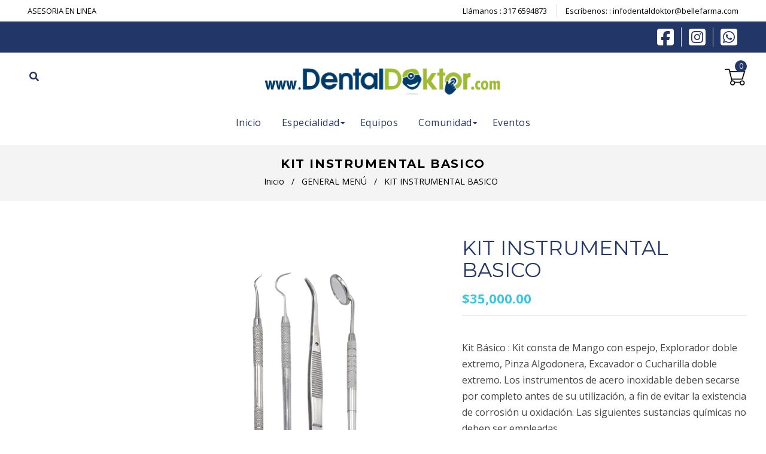

--- FILE ---
content_type: text/html; charset=utf-8
request_url: https://dentaldoktor.com/collections/general-menu/products/kit-basico-marthe
body_size: 45513
content:
















<!doctype html>
<!--[if lt IE 7]><html class="no-js lt-ie9 lt-ie8 lt-ie7" lang="en"> <![endif]-->
<!--[if IE 7]><html class="no-js lt-ie9 lt-ie8" lang="en"> <![endif]-->
<!--[if IE 8]><html class="no-js lt-ie9" lang="en"> <![endif]-->
<!--[if IE 9 ]><html class="ie9 no-js"> <![endif]-->
<!--[if (gt IE 9)|!(IE)]><!--> <html class="no-js"> <!--<![endif]-->
<head>
<!-- BEAE-GLOBAL-FONT --> 
  
 <!-- END BEAE-GLOBAL-FONT -->
<!-- BEAE-HEADER -->


  
  
  
  <link href="//dentaldoktor.com/cdn/shop/t/12/assets/beae.base.min.css?v=30248973878737945191737754659" rel="stylesheet" type="text/css" media="all" />
  
  
      
  
      
  <script src="//dentaldoktor.com/cdn/shop/t/12/assets/beae.base.min.js?v=160705413989900973971737754660" defer="defer"></script>
  <script>
    window.BEAE_HELPER = {
        routes: {
            cart_url: "/cart",
            root_url: "/"
        },
        lang: "es-CO",
        available_lang: {"shop_locale":{"locale":"es-CO","enabled":true,"primary":true,"published":true}}
    };
  </script><script>
      try {
        const beaeRecentlyViewedProducts = new Set(JSON.parse(localStorage.getItem("beaeRecentlyViewedProducts") || "[]"));
        beaeRecentlyViewedProducts.delete(1901237239850); // Delete first to re-move the product
        beaeRecentlyViewedProducts.add(1901237239850);
        localStorage.setItem("beaeRecentlyViewedProducts", JSON.stringify(Array.from(beaeRecentlyViewedProducts.values()).reverse()));
      } catch (e) {
        // Safari in private mode does not allow setting item, we silently fail
      }
      </script><!-- END BEAE-HEADER -->
 
<!-- Basic page needs ================================================== -->
  <meta charset="utf-8">
  <!--[if IE]><meta http-equiv='X-UA-Compatible' content='IE=edge,chrome=1'><![endif]-->

  
  <link rel="shortcut icon" href="//dentaldoktor.com/cdn/shop/t/12/assets/favicon.png?v=124304015268431414881635193943" type="image/png" />
  

  <!-- Title and description ================================================== -->
  <title>
    KIT INSTRUMENTAL BASICO &ndash; DentalDoktor
  </title>
  
  <meta name="description" content="Kit Básico : Kit consta de Mango con espejo, Explorador doble extremo, Pinza Algodonera, Excavador o Cucharilla doble extremo. Los instrumentos de acero inoxidable deben secarse por completo antes de su utilización, a fin de evitar la existencia de corrosión u oxidación. Las siguientes sustancias químicas no deben ser ">
  
  <!-- Social meta ================================================== -->
  

  <meta property="og:type" content="product">
  <meta property="og:title" content="KIT INSTRUMENTAL BASICO">
  <meta property="og:url" content="https://dentaldoktor.com/products/kit-basico-marthe">
  
  <meta property="og:image" content="http://dentaldoktor.com/cdn/shop/files/LosserumsdeSesdermaestanformuladoscontecnologiaavanzadaendermatologiaparatratarlasnecesidadesespecificasdetupiel._66_grande.png?v=1743611398">
  <meta property="og:image:secure_url" content="https://dentaldoktor.com/cdn/shop/files/LosserumsdeSesdermaestanformuladoscontecnologiaavanzadaendermatologiaparatratarlasnecesidadesespecificasdetupiel._66_grande.png?v=1743611398">
  
  <meta property="og:price:amount" content="35,000.00">
  <meta property="og:price:currency" content="COP">


  <meta property="og:description" content="Kit Básico : Kit consta de Mango con espejo, Explorador doble extremo, Pinza Algodonera, Excavador o Cucharilla doble extremo. Los instrumentos de acero inoxidable deben secarse por completo antes de su utilización, a fin de evitar la existencia de corrosión u oxidación. Las siguientes sustancias químicas no deben ser ">

<meta property="og:site_name" content="DentalDoktor">



<meta name="twitter:card" content="summary">




  <meta name="twitter:title" content="KIT INSTRUMENTAL BASICO">
  <meta name="twitter:description" content="Kit Básico : Kit consta de Mango con espejo, Explorador doble extremo, Pinza Algodonera, Excavador o Cucharilla doble extremo. Los instrumentos de acero inoxidable deben secarse por completo antes de su utilización, a fin de evitar la existencia de corrosión u oxidación. Las siguientes sustancias químicas no deben ser empleadas">
  <meta name="twitter:image" content="https://dentaldoktor.com/cdn/shop/files/LosserumsdeSesdermaestanformuladoscontecnologiaavanzadaendermatologiaparatratarlasnecesidadesespecificasdetupiel._66_medium.png?v=1743611398">
  <meta name="twitter:image:width" content="240">
  <meta name="twitter:image:height" content="240">


  <!-- Helpers ================================================== -->
  <link rel="canonical" href="https://dentaldoktor.com/products/kit-basico-marthe">
  <meta name="viewport" content="width=device-width,initial-scale=1">
  <meta name="theme-color" content="#223667">

  <!-- CSS ================================================== -->
  <link href="//dentaldoktor.com/cdn/shop/t/12/assets/frame.scss.css?v=69837657925583674891759768338" rel="stylesheet" type="text/css" media="all" />  
  <link href="//dentaldoktor.com/cdn/shop/t/12/assets/style.css?v=30515684749229798791696343876" rel="stylesheet" type="text/css" media="all" />  
  <link href="//dentaldoktor.com/cdn/shop/t/12/assets/slick-theme.css?v=103747286983143777971759768338" rel="stylesheet" type="text/css" media="all" />
  <link href="//dentaldoktor.com/cdn/shop/t/12/assets/slick.scss.css?v=123406691071140985931759768338" rel="stylesheet" type="text/css" media="all" />
  <link href="//dentaldoktor.com/cdn/shop/t/12/assets/slick-slider.css?v=183219136141200922781631049301" rel="stylesheet" type="text/css" media="all" />
  <link href="//dentaldoktor.com/cdn/shop/t/12/assets/animate.css?v=170469424254788653381631049265" rel="stylesheet" type="text/css" media="all" />
  
  <link href="//dentaldoktor.com/cdn/shop/t/12/assets/font-all.min.css?v=157224573197066317891631049279" rel="stylesheet" type="text/css" media="all" />

  
  <link rel="stylesheet" type="text/css" href="//fonts.googleapis.com/css?family=Open+Sans:300,300italic,400,600,400italic,500,500italic,600italic,700,700italic,800,800italic">
  
  
  <link rel="stylesheet" type="text/css" href="//fonts.googleapis.com/css?family=Montserrat:300,300italic,400,600,400italic,500,500italic,600italic,700,700italic,800,800italic">
  
  

  <!-- Header hook for plugins ================================================== -->
  
  <script>window.performance && window.performance.mark && window.performance.mark('shopify.content_for_header.start');</script><meta name="google-site-verification" content="BSExYtvpV945iAoq0kKZPbSslbgGKCPxkWb-UeE6onI">
<meta name="google-site-verification" content="BSExYtvpV945iAoq0kKZPbSslbgGKCPxkWb-UeE6onI">
<meta name="facebook-domain-verification" content="vwu8ltz6vrjrw2yu6rpei75zq18kvy">
<meta id="shopify-digital-wallet" name="shopify-digital-wallet" content="/26735240/digital_wallets/dialog">
<link rel="alternate" type="application/json+oembed" href="https://dentaldoktor.com/products/kit-basico-marthe.oembed">
<script async="async" src="/checkouts/internal/preloads.js?locale=es-CO"></script>
<script id="shopify-features" type="application/json">{"accessToken":"161720bef4ab926be3c56fcc0d319b64","betas":["rich-media-storefront-analytics"],"domain":"dentaldoktor.com","predictiveSearch":true,"shopId":26735240,"locale":"es"}</script>
<script>var Shopify = Shopify || {};
Shopify.shop = "dentaldoktor.myshopify.com";
Shopify.locale = "es-CO";
Shopify.currency = {"active":"COP","rate":"1.0"};
Shopify.country = "CO";
Shopify.theme = {"name":"Kure","id":120427970596,"schema_name":null,"schema_version":null,"theme_store_id":null,"role":"main"};
Shopify.theme.handle = "null";
Shopify.theme.style = {"id":null,"handle":null};
Shopify.cdnHost = "dentaldoktor.com/cdn";
Shopify.routes = Shopify.routes || {};
Shopify.routes.root = "/";</script>
<script type="module">!function(o){(o.Shopify=o.Shopify||{}).modules=!0}(window);</script>
<script>!function(o){function n(){var o=[];function n(){o.push(Array.prototype.slice.apply(arguments))}return n.q=o,n}var t=o.Shopify=o.Shopify||{};t.loadFeatures=n(),t.autoloadFeatures=n()}(window);</script>
<script id="shop-js-analytics" type="application/json">{"pageType":"product"}</script>
<script defer="defer" async type="module" src="//dentaldoktor.com/cdn/shopifycloud/shop-js/modules/v2/client.init-shop-cart-sync_2Gr3Q33f.es.esm.js"></script>
<script defer="defer" async type="module" src="//dentaldoktor.com/cdn/shopifycloud/shop-js/modules/v2/chunk.common_noJfOIa7.esm.js"></script>
<script defer="defer" async type="module" src="//dentaldoktor.com/cdn/shopifycloud/shop-js/modules/v2/chunk.modal_Deo2FJQo.esm.js"></script>
<script type="module">
  await import("//dentaldoktor.com/cdn/shopifycloud/shop-js/modules/v2/client.init-shop-cart-sync_2Gr3Q33f.es.esm.js");
await import("//dentaldoktor.com/cdn/shopifycloud/shop-js/modules/v2/chunk.common_noJfOIa7.esm.js");
await import("//dentaldoktor.com/cdn/shopifycloud/shop-js/modules/v2/chunk.modal_Deo2FJQo.esm.js");

  window.Shopify.SignInWithShop?.initShopCartSync?.({"fedCMEnabled":true,"windoidEnabled":true});

</script>
<script>(function() {
  var isLoaded = false;
  function asyncLoad() {
    if (isLoaded) return;
    isLoaded = true;
    var urls = ["https:\/\/js.smile.io\/v1\/smile-shopify.js?shop=dentaldoktor.myshopify.com","https:\/\/whatschat.shopiapps.in\/script\/sp-whatsapp-app.js?version=1.0\u0026shop=dentaldoktor.myshopify.com","https:\/\/cdn.recovermycart.com\/scripts\/keepcart\/CartJS.min.js?shop=dentaldoktor.myshopify.com\u0026shop=dentaldoktor.myshopify.com","https:\/\/public.zoorix.com\/sdk.min.js?shop=dentaldoktor.myshopify.com","https:\/\/api.revy.io\/discounts.js?shop=dentaldoktor.myshopify.com","\/\/livesearch.okasconcepts.com\/js\/livesearch.init.min.js?v=2\u0026shop=dentaldoktor.myshopify.com","https:\/\/cdn.nfcube.com\/instafeed-ad159ecdafd05aa394a1e9adb9b308a8.js?shop=dentaldoktor.myshopify.com","https:\/\/na.shgcdn3.com\/pixel-collector.js?shop=dentaldoktor.myshopify.com"];
    for (var i = 0; i < urls.length; i++) {
      var s = document.createElement('script');
      s.type = 'text/javascript';
      s.async = true;
      s.src = urls[i];
      var x = document.getElementsByTagName('script')[0];
      x.parentNode.insertBefore(s, x);
    }
  };
  if(window.attachEvent) {
    window.attachEvent('onload', asyncLoad);
  } else {
    window.addEventListener('load', asyncLoad, false);
  }
})();</script>
<script id="__st">var __st={"a":26735240,"offset":-18000,"reqid":"35821769-1fdd-4ba6-bb91-a1336a676b30-1769116211","pageurl":"dentaldoktor.com\/collections\/general-menu\/products\/kit-basico-marthe","u":"f77443f153dc","p":"product","rtyp":"product","rid":1901237239850};</script>
<script>window.ShopifyPaypalV4VisibilityTracking = true;</script>
<script id="captcha-bootstrap">!function(){'use strict';const t='contact',e='account',n='new_comment',o=[[t,t],['blogs',n],['comments',n],[t,'customer']],c=[[e,'customer_login'],[e,'guest_login'],[e,'recover_customer_password'],[e,'create_customer']],r=t=>t.map((([t,e])=>`form[action*='/${t}']:not([data-nocaptcha='true']) input[name='form_type'][value='${e}']`)).join(','),a=t=>()=>t?[...document.querySelectorAll(t)].map((t=>t.form)):[];function s(){const t=[...o],e=r(t);return a(e)}const i='password',u='form_key',d=['recaptcha-v3-token','g-recaptcha-response','h-captcha-response',i],f=()=>{try{return window.sessionStorage}catch{return}},m='__shopify_v',_=t=>t.elements[u];function p(t,e,n=!1){try{const o=window.sessionStorage,c=JSON.parse(o.getItem(e)),{data:r}=function(t){const{data:e,action:n}=t;return t[m]||n?{data:e,action:n}:{data:t,action:n}}(c);for(const[e,n]of Object.entries(r))t.elements[e]&&(t.elements[e].value=n);n&&o.removeItem(e)}catch(o){console.error('form repopulation failed',{error:o})}}const l='form_type',E='cptcha';function T(t){t.dataset[E]=!0}const w=window,h=w.document,L='Shopify',v='ce_forms',y='captcha';let A=!1;((t,e)=>{const n=(g='f06e6c50-85a8-45c8-87d0-21a2b65856fe',I='https://cdn.shopify.com/shopifycloud/storefront-forms-hcaptcha/ce_storefront_forms_captcha_hcaptcha.v1.5.2.iife.js',D={infoText:'Protegido por hCaptcha',privacyText:'Privacidad',termsText:'Términos'},(t,e,n)=>{const o=w[L][v],c=o.bindForm;if(c)return c(t,g,e,D).then(n);var r;o.q.push([[t,g,e,D],n]),r=I,A||(h.body.append(Object.assign(h.createElement('script'),{id:'captcha-provider',async:!0,src:r})),A=!0)});var g,I,D;w[L]=w[L]||{},w[L][v]=w[L][v]||{},w[L][v].q=[],w[L][y]=w[L][y]||{},w[L][y].protect=function(t,e){n(t,void 0,e),T(t)},Object.freeze(w[L][y]),function(t,e,n,w,h,L){const[v,y,A,g]=function(t,e,n){const i=e?o:[],u=t?c:[],d=[...i,...u],f=r(d),m=r(i),_=r(d.filter((([t,e])=>n.includes(e))));return[a(f),a(m),a(_),s()]}(w,h,L),I=t=>{const e=t.target;return e instanceof HTMLFormElement?e:e&&e.form},D=t=>v().includes(t);t.addEventListener('submit',(t=>{const e=I(t);if(!e)return;const n=D(e)&&!e.dataset.hcaptchaBound&&!e.dataset.recaptchaBound,o=_(e),c=g().includes(e)&&(!o||!o.value);(n||c)&&t.preventDefault(),c&&!n&&(function(t){try{if(!f())return;!function(t){const e=f();if(!e)return;const n=_(t);if(!n)return;const o=n.value;o&&e.removeItem(o)}(t);const e=Array.from(Array(32),(()=>Math.random().toString(36)[2])).join('');!function(t,e){_(t)||t.append(Object.assign(document.createElement('input'),{type:'hidden',name:u})),t.elements[u].value=e}(t,e),function(t,e){const n=f();if(!n)return;const o=[...t.querySelectorAll(`input[type='${i}']`)].map((({name:t})=>t)),c=[...d,...o],r={};for(const[a,s]of new FormData(t).entries())c.includes(a)||(r[a]=s);n.setItem(e,JSON.stringify({[m]:1,action:t.action,data:r}))}(t,e)}catch(e){console.error('failed to persist form',e)}}(e),e.submit())}));const S=(t,e)=>{t&&!t.dataset[E]&&(n(t,e.some((e=>e===t))),T(t))};for(const o of['focusin','change'])t.addEventListener(o,(t=>{const e=I(t);D(e)&&S(e,y())}));const B=e.get('form_key'),M=e.get(l),P=B&&M;t.addEventListener('DOMContentLoaded',(()=>{const t=y();if(P)for(const e of t)e.elements[l].value===M&&p(e,B);[...new Set([...A(),...v().filter((t=>'true'===t.dataset.shopifyCaptcha))])].forEach((e=>S(e,t)))}))}(h,new URLSearchParams(w.location.search),n,t,e,['guest_login'])})(!0,!0)}();</script>
<script integrity="sha256-4kQ18oKyAcykRKYeNunJcIwy7WH5gtpwJnB7kiuLZ1E=" data-source-attribution="shopify.loadfeatures" defer="defer" src="//dentaldoktor.com/cdn/shopifycloud/storefront/assets/storefront/load_feature-a0a9edcb.js" crossorigin="anonymous"></script>
<script data-source-attribution="shopify.dynamic_checkout.dynamic.init">var Shopify=Shopify||{};Shopify.PaymentButton=Shopify.PaymentButton||{isStorefrontPortableWallets:!0,init:function(){window.Shopify.PaymentButton.init=function(){};var t=document.createElement("script");t.src="https://dentaldoktor.com/cdn/shopifycloud/portable-wallets/latest/portable-wallets.es.js",t.type="module",document.head.appendChild(t)}};
</script>
<script data-source-attribution="shopify.dynamic_checkout.buyer_consent">
  function portableWalletsHideBuyerConsent(e){var t=document.getElementById("shopify-buyer-consent"),n=document.getElementById("shopify-subscription-policy-button");t&&n&&(t.classList.add("hidden"),t.setAttribute("aria-hidden","true"),n.removeEventListener("click",e))}function portableWalletsShowBuyerConsent(e){var t=document.getElementById("shopify-buyer-consent"),n=document.getElementById("shopify-subscription-policy-button");t&&n&&(t.classList.remove("hidden"),t.removeAttribute("aria-hidden"),n.addEventListener("click",e))}window.Shopify?.PaymentButton&&(window.Shopify.PaymentButton.hideBuyerConsent=portableWalletsHideBuyerConsent,window.Shopify.PaymentButton.showBuyerConsent=portableWalletsShowBuyerConsent);
</script>
<script>
  function portableWalletsCleanup(e){e&&e.src&&console.error("Failed to load portable wallets script "+e.src);var t=document.querySelectorAll("shopify-accelerated-checkout .shopify-payment-button__skeleton, shopify-accelerated-checkout-cart .wallet-cart-button__skeleton"),e=document.getElementById("shopify-buyer-consent");for(let e=0;e<t.length;e++)t[e].remove();e&&e.remove()}function portableWalletsNotLoadedAsModule(e){e instanceof ErrorEvent&&"string"==typeof e.message&&e.message.includes("import.meta")&&"string"==typeof e.filename&&e.filename.includes("portable-wallets")&&(window.removeEventListener("error",portableWalletsNotLoadedAsModule),window.Shopify.PaymentButton.failedToLoad=e,"loading"===document.readyState?document.addEventListener("DOMContentLoaded",window.Shopify.PaymentButton.init):window.Shopify.PaymentButton.init())}window.addEventListener("error",portableWalletsNotLoadedAsModule);
</script>

<script type="module" src="https://dentaldoktor.com/cdn/shopifycloud/portable-wallets/latest/portable-wallets.es.js" onError="portableWalletsCleanup(this)" crossorigin="anonymous"></script>
<script nomodule>
  document.addEventListener("DOMContentLoaded", portableWalletsCleanup);
</script>

<link id="shopify-accelerated-checkout-styles" rel="stylesheet" media="screen" href="https://dentaldoktor.com/cdn/shopifycloud/portable-wallets/latest/accelerated-checkout-backwards-compat.css" crossorigin="anonymous">
<style id="shopify-accelerated-checkout-cart">
        #shopify-buyer-consent {
  margin-top: 1em;
  display: inline-block;
  width: 100%;
}

#shopify-buyer-consent.hidden {
  display: none;
}

#shopify-subscription-policy-button {
  background: none;
  border: none;
  padding: 0;
  text-decoration: underline;
  font-size: inherit;
  cursor: pointer;
}

#shopify-subscription-policy-button::before {
  box-shadow: none;
}

      </style>
<script id="sections-script" data-sections="sidebar-category,header-model-4" defer="defer" src="//dentaldoktor.com/cdn/shop/t/12/compiled_assets/scripts.js?v=12712"></script>
<script>window.performance && window.performance.mark && window.performance.mark('shopify.content_for_header.end');</script>
  





  <script type="text/javascript">
    
      window.__shgMoneyFormat = window.__shgMoneyFormat || {"COP":{"currency":"COP","currency_symbol":"$","currency_symbol_location":"left","decimal_places":2,"decimal_separator":".","thousands_separator":","}};
    
    window.__shgCurrentCurrencyCode = window.__shgCurrentCurrencyCode || {
      currency: "COP",
      currency_symbol: "$",
      decimal_separator: ".",
      thousands_separator: ",",
      decimal_places: 2,
      currency_symbol_location: "left"
    };
  </script>



  

<!--[if lt IE 9]>
<script src="//cdnjs.cloudflare.com/ajax/libs/html5shiv/3.7.2/html5shiv.min.js" type="text/javascript"></script>
<script src="//dentaldoktor.com/cdn/shop/t/12/assets/respond.min.js?v=52248677837542619231631049300" type="text/javascript"></script>
<link href="//dentaldoktor.com/cdn/shop/t/12/assets/respond-proxy.html" id="respond-proxy" rel="respond-proxy" />
<link href="//dentaldoktor.com/search?q=85073d36758d7769f68eb1d0cbc4af06" id="respond-redirect" rel="respond-redirect" />
<script src="//dentaldoktor.com/search?q=85073d36758d7769f68eb1d0cbc4af06" type="text/javascript"></script>
<![endif]-->

  
  <script src="//dentaldoktor.com/cdn/shop/t/12/assets/header.js?v=17361201992366897231631049336" type="text/javascript"></script> 

  

  
  <script type="text/javascript" src="https://ws.sharethis.com/button/buttons.js"></script>
  <script type="text/javascript">stLight.options({publisher: "4a467312-eb52-4e56-a80a-d5930e0afac4", doNotHash: false, doNotCopy: false, hashAddressBar: false});</script>
  
    

  <script>
    window.use_sticky = true;
    window.ajax_cart = true;
    window.money_format = "<span class=money>${{amount}} COP</span>";
    window.shop_currency = "COP";
    window.show_multiple_currencies = false;
    window.enable_sidebar_multiple_choice = true;
    window.loading_url = "//dentaldoktor.com/cdn/shop/t/12/assets/loading.gif?v=50837312686733260831631049293";     
    window.dropdowncart_type = "hover";
    window.file_url = "//dentaldoktor.com/cdn/shop/files/?v=12712";
    window.asset_url = "";
    window.items="";
    window.many_in_stock="";
    window.out_of_stock="";
    window.in_stock="";
    window.unavailable="No disponible";
    window.product_name="";
    window.product_image="";
    window.product_desc="";
    window.available_stock="";
    window.unavailable_stock="";
    window.compare_note="";
    window.added_to_cmp="";
    window.add_to_cmp="";
    window.select_options="";
    window.add_to_cart="Agregar al carrito";
    window.confirm_box="";
    window.cancelButtonText="";
    window.remove="";
    window.use_color_swatch = true;

    var  compare_list = []; 
  </script>
  <script>
        window.zoorixCartData = {
          currency: "COP",
          currency_symbol: "$",
          
          original_total_price: 0,
          total_discount: 0,
          item_count: 0,
          items: [
              
          ]
       	  
        };

      window.Zoorix = window.Zoorix || {};
      

      
        window.Zoorix.page_type = "product";
        window.Zoorix.product_id = "1901237239850";
      
      window.Zoorix.moneyFormat = "\u003cspan class=money\u003e${{amount}}\u003c\/span\u003e";
      window.Zoorix.moneyFormatWithCurrency = "\u003cspan class=money\u003e${{amount}} COP\u003c\/span\u003e";
</script>


<script async src="https://public.zoorix.com/shops/ce362a03-b62e-43ec-800c-cde520045ed2/zoorix.js"></script>





                  <script src="//dentaldoktor.com/cdn/shop/t/12/assets/bss-file-configdata.js?v=163036834572274018531670937818" type="text/javascript"></script><script>
              if (typeof BSS_PL == 'undefined') {
                  var BSS_PL = {};
              }
              
              var bssPlApiServer = "https://product-labels-pro.bsscommerce.com";
              BSS_PL.customerTags = 'null';
              BSS_PL.configData = configDatas;
              BSS_PL.storeId = 7311;
              BSS_PL.currentPlan = "free";
              BSS_PL.storeIdCustomOld = "10678";
              BSS_PL.storeIdOldWIthPriority = "12200";
              BSS_PL.apiServerProduction = "https://product-labels-pro.bsscommerce.com";
              
              </script>
          <style>
.homepage-slideshow .slick-slide .bss_pl_img {
    visibility: hidden !important;
}
</style><script>function fixBugForStores($, BSS_PL, parent, page, htmlLabel) { return false;}</script>
                    
  

<script type="text/javascript">
  
    window.SHG_CUSTOMER = null;
  
</script>









<!-- BEGIN app block: shopify://apps/gempages-builder/blocks/embed-gp-script-head/20b379d4-1b20-474c-a6ca-665c331919f3 -->














<!-- END app block --><!-- BEGIN app block: shopify://apps/ecomposer-builder/blocks/app-embed/a0fc26e1-7741-4773-8b27-39389b4fb4a0 --><!-- DNS Prefetch & Preconnect -->
<link rel="preconnect" href="https://cdn.ecomposer.app" crossorigin>
<link rel="dns-prefetch" href="https://cdn.ecomposer.app">

<link rel="prefetch" href="https://cdn.ecomposer.app/vendors/css/ecom-swiper@11.css" as="style">
<link rel="prefetch" href="https://cdn.ecomposer.app/vendors/js/ecom-swiper@11.0.5.js" as="script">
<link rel="prefetch" href="https://cdn.ecomposer.app/vendors/js/ecom_modal.js" as="script">

<!-- Global CSS --><!--ECOM-EMBED-->
  <style id="ecom-global-css" class="ecom-global-css">/**ECOM-INSERT-CSS**/.ecom-section > div.core__row--columns{max-width: 1200px;}.ecom-column>div.core__column--wrapper{padding: 20px;}div.core__blocks--body>div.ecom-block.elmspace:not(:first-child){margin-top: 20px;}:root{--ecom-global-colors-primary:#ffffff;--ecom-global-colors-secondary:#ffffff;--ecom-global-colors-text:#ffffff;--ecom-global-colors-accent:#ffffff;--ecom-global-typography-h1-font-weight:600;--ecom-global-typography-h1-font-size:72px;--ecom-global-typography-h1-line-height:90px;--ecom-global-typography-h1-letter-spacing:-0.02em;--ecom-global-typography-h2-font-weight:600;--ecom-global-typography-h2-font-size:60px;--ecom-global-typography-h2-line-height:72px;--ecom-global-typography-h2-letter-spacing:-0.02em;--ecom-global-typography-h3-font-weight:600;--ecom-global-typography-h3-font-size:48px;--ecom-global-typography-h3-line-height:60px;--ecom-global-typography-h3-letter-spacing:-0.02em;--ecom-global-typography-h4-font-weight:600;--ecom-global-typography-h4-font-size:36px;--ecom-global-typography-h4-line-height:44px;--ecom-global-typography-h4-letter-spacing:-0.02em;--ecom-global-typography-h5-font-weight:600;--ecom-global-typography-h5-font-size:30px;--ecom-global-typography-h5-line-height:38px;--ecom-global-typography-h6-font-weight:600;--ecom-global-typography-h6-font-size:24px;--ecom-global-typography-h6-line-height:32px;--ecom-global-typography-h7-font-weight:400;--ecom-global-typography-h7-font-size:18px;--ecom-global-typography-h7-line-height:28px;}</style>
  <!--/ECOM-EMBED--><!-- Custom CSS & JS --><!-- Open Graph Meta Tags for Pages --><!-- Critical Inline Styles -->
<style class="ecom-theme-helper">.ecom-animation{opacity:0}.ecom-animation.animate,.ecom-animation.ecom-animated{opacity:1}.ecom-cart-popup{display:grid;position:fixed;inset:0;z-index:9999999;align-content:center;padding:5px;justify-content:center;align-items:center;justify-items:center}.ecom-cart-popup::before{content:' ';position:absolute;background:#e5e5e5b3;inset:0}.ecom-ajax-loading{cursor:not-allowed;pointer-events:none;opacity:.6}#ecom-toast{visibility:hidden;max-width:50px;height:60px;margin:auto;background-color:#333;color:#fff;text-align:center;border-radius:2px;position:fixed;z-index:1;left:0;right:0;bottom:30px;font-size:17px;display:grid;grid-template-columns:50px auto;align-items:center;justify-content:start;align-content:center;justify-items:start}#ecom-toast.ecom-toast-show{visibility:visible;animation:ecomFadein .5s,ecomExpand .5s .5s,ecomStay 3s 1s,ecomShrink .5s 4s,ecomFadeout .5s 4.5s}#ecom-toast #ecom-toast-icon{width:50px;height:100%;box-sizing:border-box;background-color:#111;color:#fff;padding:5px}#ecom-toast .ecom-toast-icon-svg{width:100%;height:100%;position:relative;vertical-align:middle;margin:auto;text-align:center}#ecom-toast #ecom-toast-desc{color:#fff;padding:16px;overflow:hidden;white-space:nowrap}@media(max-width:768px){#ecom-toast #ecom-toast-desc{white-space:normal;min-width:250px}#ecom-toast{height:auto;min-height:60px}}.ecom__column-full-height{height:100%}@keyframes ecomFadein{from{bottom:0;opacity:0}to{bottom:30px;opacity:1}}@keyframes ecomExpand{from{min-width:50px}to{min-width:var(--ecom-max-width)}}@keyframes ecomStay{from{min-width:var(--ecom-max-width)}to{min-width:var(--ecom-max-width)}}@keyframes ecomShrink{from{min-width:var(--ecom-max-width)}to{min-width:50px}}@keyframes ecomFadeout{from{bottom:30px;opacity:1}to{bottom:60px;opacity:0}}</style>


<!-- EComposer Config Script -->
<script id="ecom-theme-helpers" async>
window.EComposer=window.EComposer||{};(function(){if(!this.configs)this.configs={};this.configs.ajax_cart={enable:false};this.customer=false;this.proxy_path='/apps/ecomposer-visual-page-builder';
this.popupScriptUrl='https://cdn.shopify.com/extensions/019b200c-ceec-7ac9-af95-28c32fd62de8/ecomposer-94/assets/ecom_popup.js';
this.routes={domain:'https://dentaldoktor.com',root_url:'/',collections_url:'/collections',all_products_collection_url:'/collections/all',cart_url:'/cart',cart_add_url:'/cart/add',cart_change_url:'/cart/change',cart_clear_url:'/cart/clear',cart_update_url:'/cart/update',product_recommendations_url:'/recommendations/products'};
this.queryParams={};
if(window.location.search.length){new URLSearchParams(window.location.search).forEach((value,key)=>{this.queryParams[key]=value})}
this.money_format="\u003cspan class=money\u003e${{amount}}\u003c\/span\u003e";
this.money_with_currency_format="\u003cspan class=money\u003e${{amount}} COP\u003c\/span\u003e";
this.currencyCodeEnabled=null;this.abTestingData = [];this.formatMoney=function(t,e){const r=this.currencyCodeEnabled?this.money_with_currency_format:this.money_format;function a(t,e){return void 0===t?e:t}function o(t,e,r,o){if(e=a(e,2),r=a(r,","),o=a(o,"."),isNaN(t)||null==t)return 0;var n=(t=(t/100).toFixed(e)).split(".");return n[0].replace(/(\d)(?=(\d\d\d)+(?!\d))/g,"$1"+r)+(n[1]?o+n[1]:"")}"string"==typeof t&&(t=t.replace(".",""));var n="",i=/\{\{\s*(\w+)\s*\}\}/,s=e||r;switch(s.match(i)[1]){case"amount":n=o(t,2);break;case"amount_no_decimals":n=o(t,0);break;case"amount_with_comma_separator":n=o(t,2,".",",");break;case"amount_with_space_separator":n=o(t,2," ",",");break;case"amount_with_period_and_space_separator":n=o(t,2," ",".");break;case"amount_no_decimals_with_comma_separator":n=o(t,0,".",",");break;case"amount_no_decimals_with_space_separator":n=o(t,0," ");break;case"amount_with_apostrophe_separator":n=o(t,2,"'",".")}return s.replace(i,n)};
this.resizeImage=function(t,e){try{if(!e||"original"==e||"full"==e||"master"==e)return t;if(-1!==t.indexOf("cdn.shopify.com")||-1!==t.indexOf("/cdn/shop/")){var r=t.match(/\.(jpg|jpeg|gif|png|bmp|bitmap|tiff|tif|webp)((\#[0-9a-z\-]+)?(\?v=.*)?)?$/gim);if(null==r)return null;var a=t.split(r[0]),o=r[0];return a[0]+"_"+e+o}}catch(r){return t}return t};
this.getProduct=function(t){if(!t)return!1;let e=("/"===this.routes.root_url?"":this.routes.root_url)+"/products/"+t+".js?shop="+Shopify.shop;return window.ECOM_LIVE&&(e="/shop/builder/ajax/ecom-proxy/products/"+t+"?shop="+Shopify.shop),window.fetch(e,{headers:{"Content-Type":"application/json"}}).then(t=>t.ok?t.json():false)};
const u=new URLSearchParams(window.location.search);if(u.has("ecom-redirect")){const r=u.get("ecom-redirect");if(r){let d;try{d=decodeURIComponent(r)}catch{return}d=d.trim().replace(/[\r\n\t]/g,"");if(d.length>2e3)return;const p=["javascript:","data:","vbscript:","file:","ftp:","mailto:","tel:","sms:","chrome:","chrome-extension:","moz-extension:","ms-browser-extension:"],l=d.toLowerCase();for(const o of p)if(l.includes(o))return;const x=[/<script/i,/<\/script/i,/javascript:/i,/vbscript:/i,/onload=/i,/onerror=/i,/onclick=/i,/onmouseover=/i,/onfocus=/i,/onblur=/i,/onsubmit=/i,/onchange=/i,/alert\s*\(/i,/confirm\s*\(/i,/prompt\s*\(/i,/document\./i,/window\./i,/eval\s*\(/i];for(const t of x)if(t.test(d))return;if(d.startsWith("/")&&!d.startsWith("//")){if(!/^[a-zA-Z0-9\-._~:/?#[\]@!$&'()*+,;=%]+$/.test(d))return;if(d.includes("../")||d.includes("./"))return;window.location.href=d;return}if(!d.includes("://")&&!d.startsWith("//")){if(!/^[a-zA-Z0-9\-._~:/?#[\]@!$&'()*+,;=%]+$/.test(d))return;if(d.includes("../")||d.includes("./"))return;window.location.href="/"+d;return}let n;try{n=new URL(d)}catch{return}if(!["http:","https:"].includes(n.protocol))return;if(n.port&&(parseInt(n.port)<1||parseInt(n.port)>65535))return;const a=[window.location.hostname];if(a.includes(n.hostname)&&(n.href===d||n.toString()===d))window.location.href=d}}
}).bind(window.EComposer)();
if(window.Shopify&&window.Shopify.designMode&&window.top&&window.top.opener){window.addEventListener("load",function(){window.top.opener.postMessage({action:"ecomposer:loaded"},"*")})}
</script>

<!-- Quickview Script -->
<script id="ecom-theme-quickview" async>
window.EComposer=window.EComposer||{};(function(){this.initQuickview=function(){var enable_qv=false;const qv_wrapper_script=document.querySelector('#ecom-quickview-template-html');if(!qv_wrapper_script)return;const ecom_quickview=document.createElement('div');ecom_quickview.classList.add('ecom-quickview');ecom_quickview.innerHTML=qv_wrapper_script.innerHTML;document.body.prepend(ecom_quickview);const qv_wrapper=ecom_quickview.querySelector('.ecom-quickview__wrapper');const ecomQuickview=function(e){let t=qv_wrapper.querySelector(".ecom-quickview__content-data");if(t){let i=document.createRange().createContextualFragment(e);t.innerHTML="",t.append(i),qv_wrapper.classList.add("ecom-open");let c=new CustomEvent("ecom:quickview:init",{detail:{wrapper:qv_wrapper}});document.dispatchEvent(c),setTimeout(function(){qv_wrapper.classList.add("ecom-display")},500),closeQuickview(t)}},closeQuickview=function(e){let t=qv_wrapper.querySelector(".ecom-quickview__close-btn"),i=qv_wrapper.querySelector(".ecom-quickview__content");function c(t){let o=t.target;do{if(o==i||o&&o.classList&&o.classList.contains("ecom-modal"))return;o=o.parentNode}while(o);o!=i&&(qv_wrapper.classList.add("ecom-remove"),qv_wrapper.classList.remove("ecom-open","ecom-display","ecom-remove"),setTimeout(function(){e.innerHTML=""},300),document.removeEventListener("click",c),document.removeEventListener("keydown",n))}function n(t){(t.isComposing||27===t.keyCode)&&(qv_wrapper.classList.add("ecom-remove"),qv_wrapper.classList.remove("ecom-open","ecom-display","ecom-remove"),setTimeout(function(){e.innerHTML=""},300),document.removeEventListener("keydown",n),document.removeEventListener("click",c))}t&&t.addEventListener("click",function(t){t.preventDefault(),document.removeEventListener("click",c),document.removeEventListener("keydown",n),qv_wrapper.classList.add("ecom-remove"),qv_wrapper.classList.remove("ecom-open","ecom-display","ecom-remove"),setTimeout(function(){e.innerHTML=""},300)}),document.addEventListener("click",c),document.addEventListener("keydown",n)};function quickViewHandler(e){e&&e.preventDefault();let t=this;t.classList&&t.classList.add("ecom-loading");let i=t.classList?t.getAttribute("href"):window.location.pathname;if(i){if(window.location.search.includes("ecom_template_id")){let c=new URLSearchParams(location.search);i=window.location.pathname+"?section_id="+c.get("ecom_template_id")}else i+=(i.includes("?")?"&":"?")+"section_id=ecom-default-template-quickview";fetch(i).then(function(e){return 200==e.status?e.text():window.document.querySelector("#admin-bar-iframe")?(404==e.status?alert("Please create Ecomposer quickview template first!"):alert("Have some problem with quickview!"),t.classList&&t.classList.remove("ecom-loading"),!1):void window.open(new URL(i).pathname,"_blank")}).then(function(e){e&&(ecomQuickview(e),setTimeout(function(){t.classList&&t.classList.remove("ecom-loading")},300))}).catch(function(e){})}}
if(window.location.search.includes('ecom_template_id')){setTimeout(quickViewHandler,1000)}
if(enable_qv){const qv_buttons=document.querySelectorAll('.ecom-product-quickview');if(qv_buttons.length>0){qv_buttons.forEach(function(button,index){button.addEventListener('click',quickViewHandler)})}}
}}).bind(window.EComposer)();
</script>

<!-- Quickview Template -->
<script type="text/template" id="ecom-quickview-template-html">
<div class="ecom-quickview__wrapper ecom-dn"><div class="ecom-quickview__container"><div class="ecom-quickview__content"><div class="ecom-quickview__content-inner"><div class="ecom-quickview__content-data"></div></div><span class="ecom-quickview__close-btn"><svg version="1.1" xmlns="http://www.w3.org/2000/svg" width="32" height="32" viewBox="0 0 32 32"><path d="M10.722 9.969l-0.754 0.754 5.278 5.278-5.253 5.253 0.754 0.754 5.253-5.253 5.253 5.253 0.754-0.754-5.253-5.253 5.278-5.278-0.754-0.754-5.278 5.278z" fill="#000000"></path></svg></span></div></div></div>
</script>

<!-- Quickview Styles -->
<style class="ecom-theme-quickview">.ecom-quickview .ecom-animation{opacity:1}.ecom-quickview__wrapper{opacity:0;display:none;pointer-events:none}.ecom-quickview__wrapper.ecom-open{position:fixed;top:0;left:0;right:0;bottom:0;display:block;pointer-events:auto;z-index:100000;outline:0!important;-webkit-backface-visibility:hidden;opacity:1;transition:all .1s}.ecom-quickview__container{text-align:center;position:absolute;width:100%;height:100%;left:0;top:0;padding:0 8px;box-sizing:border-box;opacity:0;background-color:rgba(0,0,0,.8);transition:opacity .1s}.ecom-quickview__container:before{content:"";display:inline-block;height:100%;vertical-align:middle}.ecom-quickview__wrapper.ecom-display .ecom-quickview__content{visibility:visible;opacity:1;transform:none}.ecom-quickview__content{position:relative;display:inline-block;opacity:0;visibility:hidden;transition:transform .1s,opacity .1s;transform:translateX(-100px)}.ecom-quickview__content-inner{position:relative;display:inline-block;vertical-align:middle;margin:0 auto;text-align:left;z-index:999;overflow-y:auto;max-height:80vh}.ecom-quickview__content-data>.shopify-section{margin:0 auto;max-width:980px;overflow:hidden;position:relative;background-color:#fff;opacity:0}.ecom-quickview__wrapper.ecom-display .ecom-quickview__content-data>.shopify-section{opacity:1;transform:none}.ecom-quickview__wrapper.ecom-display .ecom-quickview__container{opacity:1}.ecom-quickview__wrapper.ecom-remove #shopify-section-ecom-default-template-quickview{opacity:0;transform:translateX(100px)}.ecom-quickview__close-btn{position:fixed!important;top:0;right:0;transform:none;background-color:transparent;color:#000;opacity:0;width:40px;height:40px;transition:.25s;z-index:9999;stroke:#fff}.ecom-quickview__wrapper.ecom-display .ecom-quickview__close-btn{opacity:1}.ecom-quickview__close-btn:hover{cursor:pointer}@media screen and (max-width:1024px){.ecom-quickview__content{position:absolute;inset:0;margin:50px 15px;display:flex}.ecom-quickview__close-btn{right:0}}.ecom-toast-icon-info{display:none}.ecom-toast-error .ecom-toast-icon-info{display:inline!important}.ecom-toast-error .ecom-toast-icon-success{display:none!important}.ecom-toast-icon-success{fill:#fff;width:35px}</style>

<!-- Toast Template -->
<script type="text/template" id="ecom-template-html"><!-- BEGIN app snippet: ecom-toast --><div id="ecom-toast"><div id="ecom-toast-icon"><svg xmlns="http://www.w3.org/2000/svg" class="ecom-toast-icon-svg ecom-toast-icon-info" fill="none" viewBox="0 0 24 24" stroke="currentColor"><path stroke-linecap="round" stroke-linejoin="round" stroke-width="2" d="M13 16h-1v-4h-1m1-4h.01M21 12a9 9 0 11-18 0 9 9 0 0118 0z"/></svg>
<svg class="ecom-toast-icon-svg ecom-toast-icon-success" xmlns="http://www.w3.org/2000/svg" viewBox="0 0 512 512"><path d="M256 8C119 8 8 119 8 256s111 248 248 248 248-111 248-248S393 8 256 8zm0 48c110.5 0 200 89.5 200 200 0 110.5-89.5 200-200 200-110.5 0-200-89.5-200-200 0-110.5 89.5-200 200-200m140.2 130.3l-22.5-22.7c-4.7-4.7-12.3-4.7-17-.1L215.3 303.7l-59.8-60.3c-4.7-4.7-12.3-4.7-17-.1l-22.7 22.5c-4.7 4.7-4.7 12.3-.1 17l90.8 91.5c4.7 4.7 12.3 4.7 17 .1l172.6-171.2c4.7-4.7 4.7-12.3 .1-17z"/></svg>
</div><div id="ecom-toast-desc"></div></div><!-- END app snippet --></script><!-- END app block --><!-- BEGIN app block: shopify://apps/okas-live-search-filter/blocks/app-block/77de2d4b-51b0-46d6-9fa5-dbe675e819d8 --><script>
  
    
      
            const _0xY9yrmhE9 = {        "es": {                              "_ls_s_footer_text": "VER TODOS LOS RESULTADOS",          "_ls_s_no_results_text": "No se encontraron resultados",          "_ls_s_sale_text": "Venta",          "_ls_s_products": "PRODUCTOS",          "_ls_s_pages": "PÁGINAS",          "_ls_s_blogs": "BLOGS",          "_ls_s_collections": "COLECCIONES",          "_ls_s_popular": "SUGERENCIAS POPULARES"        }      }        
    

  
  if ("undefined" == typeof _ls_loaded) {
    _ls_loaded = !0;
    var e = document.createElement("script");
    e.src = "https://cdn.shopify.com/s/files/1/0331/8097/files/livesearch.complete.min_5fd058c2-0401-4f72-a351-b5ec23e835ff.js?v=1735459337", e.async = !0, document.head.appendChild(e)    
  }  
</script>



<!-- END app block --><!-- BEGIN app block: shopify://apps/pagefly-page-builder/blocks/app-embed/83e179f7-59a0-4589-8c66-c0dddf959200 -->

<!-- BEGIN app snippet: pagefly-cro-ab-testing-main -->







<script>
  ;(function () {
    const url = new URL(window.location)
    const viewParam = url.searchParams.get('view')
    if (viewParam && viewParam.includes('variant-pf-')) {
      url.searchParams.set('pf_v', viewParam)
      url.searchParams.delete('view')
      window.history.replaceState({}, '', url)
    }
  })()
</script>



<script type='module'>
  
  window.PAGEFLY_CRO = window.PAGEFLY_CRO || {}

  window.PAGEFLY_CRO['data_debug'] = {
    original_template_suffix: "all_products",
    allow_ab_test: false,
    ab_test_start_time: 0,
    ab_test_end_time: 0,
    today_date_time: 1769116211000,
  }
  window.PAGEFLY_CRO['GA4'] = { enabled: false}
</script>

<!-- END app snippet -->








  <script src='https://cdn.shopify.com/extensions/019bb4f9-aed6-78a3-be91-e9d44663e6bf/pagefly-page-builder-215/assets/pagefly-helper.js' defer='defer'></script>

  <script src='https://cdn.shopify.com/extensions/019bb4f9-aed6-78a3-be91-e9d44663e6bf/pagefly-page-builder-215/assets/pagefly-general-helper.js' defer='defer'></script>

  <script src='https://cdn.shopify.com/extensions/019bb4f9-aed6-78a3-be91-e9d44663e6bf/pagefly-page-builder-215/assets/pagefly-snap-slider.js' defer='defer'></script>

  <script src='https://cdn.shopify.com/extensions/019bb4f9-aed6-78a3-be91-e9d44663e6bf/pagefly-page-builder-215/assets/pagefly-slideshow-v3.js' defer='defer'></script>

  <script src='https://cdn.shopify.com/extensions/019bb4f9-aed6-78a3-be91-e9d44663e6bf/pagefly-page-builder-215/assets/pagefly-slideshow-v4.js' defer='defer'></script>

  <script src='https://cdn.shopify.com/extensions/019bb4f9-aed6-78a3-be91-e9d44663e6bf/pagefly-page-builder-215/assets/pagefly-glider.js' defer='defer'></script>

  <script src='https://cdn.shopify.com/extensions/019bb4f9-aed6-78a3-be91-e9d44663e6bf/pagefly-page-builder-215/assets/pagefly-slideshow-v1-v2.js' defer='defer'></script>

  <script src='https://cdn.shopify.com/extensions/019bb4f9-aed6-78a3-be91-e9d44663e6bf/pagefly-page-builder-215/assets/pagefly-product-media.js' defer='defer'></script>

  <script src='https://cdn.shopify.com/extensions/019bb4f9-aed6-78a3-be91-e9d44663e6bf/pagefly-page-builder-215/assets/pagefly-product.js' defer='defer'></script>


<script id='pagefly-helper-data' type='application/json'>
  {
    "page_optimization": {
      "assets_prefetching": false
    },
    "elements_asset_mapper": {
      "Accordion": "https://cdn.shopify.com/extensions/019bb4f9-aed6-78a3-be91-e9d44663e6bf/pagefly-page-builder-215/assets/pagefly-accordion.js",
      "Accordion3": "https://cdn.shopify.com/extensions/019bb4f9-aed6-78a3-be91-e9d44663e6bf/pagefly-page-builder-215/assets/pagefly-accordion3.js",
      "CountDown": "https://cdn.shopify.com/extensions/019bb4f9-aed6-78a3-be91-e9d44663e6bf/pagefly-page-builder-215/assets/pagefly-countdown.js",
      "GMap1": "https://cdn.shopify.com/extensions/019bb4f9-aed6-78a3-be91-e9d44663e6bf/pagefly-page-builder-215/assets/pagefly-gmap.js",
      "GMap2": "https://cdn.shopify.com/extensions/019bb4f9-aed6-78a3-be91-e9d44663e6bf/pagefly-page-builder-215/assets/pagefly-gmap.js",
      "GMapBasicV2": "https://cdn.shopify.com/extensions/019bb4f9-aed6-78a3-be91-e9d44663e6bf/pagefly-page-builder-215/assets/pagefly-gmap.js",
      "GMapAdvancedV2": "https://cdn.shopify.com/extensions/019bb4f9-aed6-78a3-be91-e9d44663e6bf/pagefly-page-builder-215/assets/pagefly-gmap.js",
      "HTML.Video": "https://cdn.shopify.com/extensions/019bb4f9-aed6-78a3-be91-e9d44663e6bf/pagefly-page-builder-215/assets/pagefly-htmlvideo.js",
      "HTML.Video2": "https://cdn.shopify.com/extensions/019bb4f9-aed6-78a3-be91-e9d44663e6bf/pagefly-page-builder-215/assets/pagefly-htmlvideo2.js",
      "HTML.Video3": "https://cdn.shopify.com/extensions/019bb4f9-aed6-78a3-be91-e9d44663e6bf/pagefly-page-builder-215/assets/pagefly-htmlvideo2.js",
      "BackgroundVideo": "https://cdn.shopify.com/extensions/019bb4f9-aed6-78a3-be91-e9d44663e6bf/pagefly-page-builder-215/assets/pagefly-htmlvideo2.js",
      "Instagram": "https://cdn.shopify.com/extensions/019bb4f9-aed6-78a3-be91-e9d44663e6bf/pagefly-page-builder-215/assets/pagefly-instagram.js",
      "Instagram2": "https://cdn.shopify.com/extensions/019bb4f9-aed6-78a3-be91-e9d44663e6bf/pagefly-page-builder-215/assets/pagefly-instagram.js",
      "Insta3": "https://cdn.shopify.com/extensions/019bb4f9-aed6-78a3-be91-e9d44663e6bf/pagefly-page-builder-215/assets/pagefly-instagram3.js",
      "Tabs": "https://cdn.shopify.com/extensions/019bb4f9-aed6-78a3-be91-e9d44663e6bf/pagefly-page-builder-215/assets/pagefly-tab.js",
      "Tabs3": "https://cdn.shopify.com/extensions/019bb4f9-aed6-78a3-be91-e9d44663e6bf/pagefly-page-builder-215/assets/pagefly-tab3.js",
      "ProductBox": "https://cdn.shopify.com/extensions/019bb4f9-aed6-78a3-be91-e9d44663e6bf/pagefly-page-builder-215/assets/pagefly-cart.js",
      "FBPageBox2": "https://cdn.shopify.com/extensions/019bb4f9-aed6-78a3-be91-e9d44663e6bf/pagefly-page-builder-215/assets/pagefly-facebook.js",
      "FBLikeButton2": "https://cdn.shopify.com/extensions/019bb4f9-aed6-78a3-be91-e9d44663e6bf/pagefly-page-builder-215/assets/pagefly-facebook.js",
      "TwitterFeed2": "https://cdn.shopify.com/extensions/019bb4f9-aed6-78a3-be91-e9d44663e6bf/pagefly-page-builder-215/assets/pagefly-twitter.js",
      "Paragraph4": "https://cdn.shopify.com/extensions/019bb4f9-aed6-78a3-be91-e9d44663e6bf/pagefly-page-builder-215/assets/pagefly-paragraph4.js",

      "AliReviews": "https://cdn.shopify.com/extensions/019bb4f9-aed6-78a3-be91-e9d44663e6bf/pagefly-page-builder-215/assets/pagefly-3rd-elements.js",
      "BackInStock": "https://cdn.shopify.com/extensions/019bb4f9-aed6-78a3-be91-e9d44663e6bf/pagefly-page-builder-215/assets/pagefly-3rd-elements.js",
      "GloboBackInStock": "https://cdn.shopify.com/extensions/019bb4f9-aed6-78a3-be91-e9d44663e6bf/pagefly-page-builder-215/assets/pagefly-3rd-elements.js",
      "GrowaveWishlist": "https://cdn.shopify.com/extensions/019bb4f9-aed6-78a3-be91-e9d44663e6bf/pagefly-page-builder-215/assets/pagefly-3rd-elements.js",
      "InfiniteOptionsShopPad": "https://cdn.shopify.com/extensions/019bb4f9-aed6-78a3-be91-e9d44663e6bf/pagefly-page-builder-215/assets/pagefly-3rd-elements.js",
      "InkybayProductPersonalizer": "https://cdn.shopify.com/extensions/019bb4f9-aed6-78a3-be91-e9d44663e6bf/pagefly-page-builder-215/assets/pagefly-3rd-elements.js",
      "LimeSpot": "https://cdn.shopify.com/extensions/019bb4f9-aed6-78a3-be91-e9d44663e6bf/pagefly-page-builder-215/assets/pagefly-3rd-elements.js",
      "Loox": "https://cdn.shopify.com/extensions/019bb4f9-aed6-78a3-be91-e9d44663e6bf/pagefly-page-builder-215/assets/pagefly-3rd-elements.js",
      "Opinew": "https://cdn.shopify.com/extensions/019bb4f9-aed6-78a3-be91-e9d44663e6bf/pagefly-page-builder-215/assets/pagefly-3rd-elements.js",
      "Powr": "https://cdn.shopify.com/extensions/019bb4f9-aed6-78a3-be91-e9d44663e6bf/pagefly-page-builder-215/assets/pagefly-3rd-elements.js",
      "ProductReviews": "https://cdn.shopify.com/extensions/019bb4f9-aed6-78a3-be91-e9d44663e6bf/pagefly-page-builder-215/assets/pagefly-3rd-elements.js",
      "PushOwl": "https://cdn.shopify.com/extensions/019bb4f9-aed6-78a3-be91-e9d44663e6bf/pagefly-page-builder-215/assets/pagefly-3rd-elements.js",
      "ReCharge": "https://cdn.shopify.com/extensions/019bb4f9-aed6-78a3-be91-e9d44663e6bf/pagefly-page-builder-215/assets/pagefly-3rd-elements.js",
      "Rivyo": "https://cdn.shopify.com/extensions/019bb4f9-aed6-78a3-be91-e9d44663e6bf/pagefly-page-builder-215/assets/pagefly-3rd-elements.js",
      "TrackingMore": "https://cdn.shopify.com/extensions/019bb4f9-aed6-78a3-be91-e9d44663e6bf/pagefly-page-builder-215/assets/pagefly-3rd-elements.js",
      "Vitals": "https://cdn.shopify.com/extensions/019bb4f9-aed6-78a3-be91-e9d44663e6bf/pagefly-page-builder-215/assets/pagefly-3rd-elements.js",
      "Wiser": "https://cdn.shopify.com/extensions/019bb4f9-aed6-78a3-be91-e9d44663e6bf/pagefly-page-builder-215/assets/pagefly-3rd-elements.js"
    },
    "custom_elements_mapper": {
      "pf-click-action-element": "https://cdn.shopify.com/extensions/019bb4f9-aed6-78a3-be91-e9d44663e6bf/pagefly-page-builder-215/assets/pagefly-click-action-element.js",
      "pf-dialog-element": "https://cdn.shopify.com/extensions/019bb4f9-aed6-78a3-be91-e9d44663e6bf/pagefly-page-builder-215/assets/pagefly-dialog-element.js"
    }
  }
</script>


<!-- END app block --><!-- BEGIN app block: shopify://apps/ta-labels-badges/blocks/bss-pl-config-data/91bfe765-b604-49a1-805e-3599fa600b24 --><script
    id='bss-pl-config-data'
>
	let TAE_StoreId = "7311";
	if (typeof BSS_PL == 'undefined' || TAE_StoreId !== "") {
  		var BSS_PL = {};
		BSS_PL.storeId = 7311;
		BSS_PL.currentPlan = "free";
		BSS_PL.apiServerProduction = "https://product-labels-pro.bsscommerce.com";
		BSS_PL.publicAccessToken = null;
		BSS_PL.customerTags = "null";
		BSS_PL.customerId = "null";
		BSS_PL.storeIdCustomOld = 10678;
		BSS_PL.storeIdOldWIthPriority = 12200;
		BSS_PL.storeIdOptimizeAppendLabel = null
		BSS_PL.optimizeCodeIds = null; 
		BSS_PL.extendedFeatureIds = null;
		BSS_PL.integration = {"laiReview":{"status":0,"config":[]}};
		BSS_PL.settingsData  = {};
		BSS_PL.configProductMetafields = null;
		BSS_PL.configVariantMetafields = null;
		
		BSS_PL.configData = [].concat({"id":11140,"name":"3D SOLUTIONS ","priority":0,"enable_priority":0,"enable":1,"pages":"1,2,4","related_product_tag":null,"first_image_tags":null,"img_url":"1614611670049_COTIZAR.png","public_img_url":"https://cdn.shopify.com/s/files/1/2673/5240/t/6/assets/1614611670049_COTIZAR_png?v=1615818303","position":0,"apply":0,"product_type":0,"exclude_products":null,"collection_image_type":null,"product":"6539898093604,6539899830308,6539884101668,6539887116324,6539902418980,6539895799844,6539893440548,6539889344548,6539891474468","variant":"","collection":"","exclude_product_ids":"","collection_image":"","inventory":0,"tags":"","excludeTags":"","vendors":"","from_price":null,"to_price":null,"domain_id":7311,"locations":"","enable_allowed_countries":false,"locales":"","enable_allowed_locales":false,"enable_visibility_date":false,"from_date":null,"to_date":null,"enable_discount_range":false,"discount_type":1,"discount_from":null,"discount_to":null,"label_text":"Hello!","label_text_color":"#ffffff","label_text_background_color":"#ff7f50","label_text_font_size":12,"label_text_no_image":1,"label_text_in_stock":"In Stock","label_text_out_stock":"Sold out","label_shadow":{"blur":"0","h_offset":0,"v_offset":0},"label_opacity":100,"topBottom_padding":4,"border_radius":"0px 0px 0px 0px","border_style":null,"border_size":null,"border_color":null,"label_shadow_color":"#808080","label_text_style":0,"label_text_font_family":null,"label_text_font_url":null,"label_preview_image":"https://cdn.shopify.com/s/files/1/2673/5240/products/DentureBaseOP_OriginalPink_ResinCartridgeDienteparaprotesisfijaoprovisionales.jpg?v=1614610473","label_text_enable":0,"customer_tags":"","exclude_customer_tags":"","customer_type":"allcustomers","exclude_customers":null,"label_on_image":"2","label_type":1,"badge_type":0,"custom_selector":null,"margin_top":0,"margin_bottom":0,"mobile_height_label":30,"mobile_width_label":46,"mobile_font_size_label":12,"emoji":null,"emoji_position":null,"transparent_background":null,"custom_page":null,"check_custom_page":true,"include_custom_page":null,"check_include_custom_page":false,"margin_left":0,"instock":null,"price_range_from":null,"price_range_to":null,"enable_price_range":0,"enable_product_publish":0,"selected_product":null,"product_publish_from":null,"product_publish_to":null,"enable_countdown_timer":0,"option_format_countdown":0,"countdown_time":null,"option_end_countdown":0,"start_day_countdown":null,"countdown_type":1,"countdown_daily_from_time":null,"countdown_daily_to_time":null,"countdown_interval_start_time":null,"countdown_interval_length":null,"countdown_interval_break_length":null,"public_url_s3":"https://shopify-production-product-labels.s3.us-east-2.amazonaws.com/public/static/base/images/7311/240/1614611670049_COTIZAR.png","enable_visibility_period":0,"visibility_period":0,"createdAt":"2021-03-01T15:15:34.000Z","customer_ids":"","exclude_customer_ids":"","angle":0,"toolTipText":"","label_shape":null,"label_shape_type":1,"mobile_fixed_percent_label":"percentage","desktop_width_label":46,"desktop_height_label":30,"desktop_fixed_percent_label":"percentage","mobile_position":0,"desktop_label_unlimited_top":0,"desktop_label_unlimited_left":0,"mobile_label_unlimited_top":0,"mobile_label_unlimited_left":0,"mobile_margin_top":0,"mobile_margin_left":0,"mobile_config_label_enable":0,"mobile_default_config":1,"mobile_margin_bottom":0,"enable_fixed_time":0,"fixed_time":"[{\"name\":\"Sunday\",\"selected\":false,\"allDay\":false,\"timeStart\":\"00:00\",\"timeEnd\":\"23:59\",\"disabledAllDay\":true,\"disabledTime\":true},{\"name\":\"Monday\",\"selected\":false,\"allDay\":false,\"timeStart\":\"00:00\",\"timeEnd\":\"23:59\",\"disabledAllDay\":true,\"disabledTime\":true},{\"name\":\"Tuesday\",\"selected\":false,\"allDay\":false,\"timeStart\":\"00:00\",\"timeEnd\":\"23:59\",\"disabledAllDay\":true,\"disabledTime\":true},{\"name\":\"Wednesday\",\"selected\":false,\"allDay\":false,\"timeStart\":\"00:00\",\"timeEnd\":\"23:59\",\"disabledAllDay\":true,\"disabledTime\":true},{\"name\":\"Thursday\",\"selected\":false,\"allDay\":false,\"timeStart\":\"00:00\",\"timeEnd\":\"23:59\",\"disabledAllDay\":true,\"disabledTime\":true},{\"name\":\"Friday\",\"selected\":false,\"allDay\":false,\"timeStart\":\"00:00\",\"timeEnd\":\"23:59\",\"disabledAllDay\":true,\"disabledTime\":true},{\"name\":\"Saturday\",\"selected\":false,\"allDay\":false,\"timeStart\":\"00:00\",\"timeEnd\":\"23:59\",\"disabledAllDay\":true,\"disabledTime\":true}]","statusLabelHoverText":0,"labelHoverTextLink":"","labelAltText":"","statusLabelAltText":0,"enable_badge_stock":0,"badge_stock_style":null,"badge_stock_config":null,"enable_multi_badge":null,"animation_type":0,"animation_duration":2,"animation_repeat_option":0,"animation_repeat":0,"desktop_show_badges":1,"mobile_show_badges":1,"desktop_show_labels":1,"mobile_show_labels":1,"label_text_unlimited_stock":"Unlimited Stock","img_plan_id":0,"label_badge_type":null,"deletedAt":null,"desktop_lock_aspect_ratio":false,"mobile_lock_aspect_ratio":false,"img_aspect_ratio":null,"preview_board_width":null,"preview_board_height":null,"set_size_on_mobile":true,"set_position_on_mobile":true,"set_margin_on_mobile":true,"from_stock":0,"to_stock":0,"condition_product_title":"{\"enable\":false,\"type\":1,\"content\":\"\"}","conditions_apply_type":"{}","public_font_url":null,"font_size_ratio":null,"group_ids":null,"updatedAt":"2021-03-15T14:25:03.000Z","multipleBadge":null,"translations":[],"label_id":11140,"label_text_id":11140,"bg_style":"solid"},);

		
		BSS_PL.configDataBanner = [].concat();

		
		BSS_PL.configDataPopup = [].concat();

		
		BSS_PL.configDataLabelGroup = [].concat();
		
		
		BSS_PL.collectionID = ``;
		BSS_PL.collectionHandle = ``;
		BSS_PL.collectionTitle = ``;

		
		BSS_PL.conditionConfigData = [].concat();
	}
</script>




<style>
    
    

</style>

<script>
    function bssLoadScripts(src, callback, isDefer = false) {
        const scriptTag = document.createElement('script');
        document.head.appendChild(scriptTag);
        scriptTag.src = src;
        if (isDefer) {
            scriptTag.defer = true;
        } else {
            scriptTag.async = true;
        }
        if (callback) {
            scriptTag.addEventListener('load', function () {
                callback();
            });
        }
    }
    const scriptUrls = [
        "https://cdn.shopify.com/extensions/019bdf67-379d-7b8b-a73d-7733aa4407b8/product-label-559/assets/bss-pl-init-helper.js",
        "https://cdn.shopify.com/extensions/019bdf67-379d-7b8b-a73d-7733aa4407b8/product-label-559/assets/bss-pl-init-config-run-scripts.js",
    ];
    Promise.all(scriptUrls.map((script) => new Promise((resolve) => bssLoadScripts(script, resolve)))).then((res) => {
        console.log('BSS scripts loaded');
        window.bssScriptsLoaded = true;
    });

	function bssInitScripts() {
		if (BSS_PL.configData.length) {
			const enabledFeature = [
				{ type: 1, script: "https://cdn.shopify.com/extensions/019bdf67-379d-7b8b-a73d-7733aa4407b8/product-label-559/assets/bss-pl-init-for-label.js" },
				{ type: 2, badge: [0, 7, 8], script: "https://cdn.shopify.com/extensions/019bdf67-379d-7b8b-a73d-7733aa4407b8/product-label-559/assets/bss-pl-init-for-badge-product-name.js" },
				{ type: 2, badge: [1, 11], script: "https://cdn.shopify.com/extensions/019bdf67-379d-7b8b-a73d-7733aa4407b8/product-label-559/assets/bss-pl-init-for-badge-product-image.js" },
				{ type: 2, badge: 2, script: "https://cdn.shopify.com/extensions/019bdf67-379d-7b8b-a73d-7733aa4407b8/product-label-559/assets/bss-pl-init-for-badge-custom-selector.js" },
				{ type: 2, badge: [3, 9, 10], script: "https://cdn.shopify.com/extensions/019bdf67-379d-7b8b-a73d-7733aa4407b8/product-label-559/assets/bss-pl-init-for-badge-price.js" },
				{ type: 2, badge: 4, script: "https://cdn.shopify.com/extensions/019bdf67-379d-7b8b-a73d-7733aa4407b8/product-label-559/assets/bss-pl-init-for-badge-add-to-cart-btn.js" },
				{ type: 2, badge: 5, script: "https://cdn.shopify.com/extensions/019bdf67-379d-7b8b-a73d-7733aa4407b8/product-label-559/assets/bss-pl-init-for-badge-quantity-box.js" },
				{ type: 2, badge: 6, script: "https://cdn.shopify.com/extensions/019bdf67-379d-7b8b-a73d-7733aa4407b8/product-label-559/assets/bss-pl-init-for-badge-buy-it-now-btn.js" }
			]
				.filter(({ type, badge }) => BSS_PL.configData.some(item => item.label_type === type && (badge === undefined || (Array.isArray(badge) ? badge.includes(item.badge_type) : item.badge_type === badge))) || (type === 1 && BSS_PL.configDataLabelGroup && BSS_PL.configDataLabelGroup.length))
				.map(({ script }) => script);
				
            enabledFeature.forEach((src) => bssLoadScripts(src));

            if (enabledFeature.length) {
                const src = "https://cdn.shopify.com/extensions/019bdf67-379d-7b8b-a73d-7733aa4407b8/product-label-559/assets/bss-product-label-js.js";
                bssLoadScripts(src);
            }
        }

        if (BSS_PL.configDataBanner && BSS_PL.configDataBanner.length) {
            const src = "https://cdn.shopify.com/extensions/019bdf67-379d-7b8b-a73d-7733aa4407b8/product-label-559/assets/bss-product-label-banner.js";
            bssLoadScripts(src);
        }

        if (BSS_PL.configDataPopup && BSS_PL.configDataPopup.length) {
            const src = "https://cdn.shopify.com/extensions/019bdf67-379d-7b8b-a73d-7733aa4407b8/product-label-559/assets/bss-product-label-popup.js";
            bssLoadScripts(src);
        }

        if (window.location.search.includes('bss-pl-custom-selector')) {
            const src = "https://cdn.shopify.com/extensions/019bdf67-379d-7b8b-a73d-7733aa4407b8/product-label-559/assets/bss-product-label-custom-position.js";
            bssLoadScripts(src, null, true);
        }
    }
    bssInitScripts();
</script>


<!-- END app block --><script src="https://cdn.shopify.com/extensions/019b200c-ceec-7ac9-af95-28c32fd62de8/ecomposer-94/assets/ecom.js" type="text/javascript" defer="defer"></script>
<script src="https://cdn.shopify.com/extensions/019b93c1-bc14-7200-9724-fabc47201519/my-app-115/assets/sdk.js" type="text/javascript" defer="defer"></script>
<link href="https://cdn.shopify.com/extensions/019b93c1-bc14-7200-9724-fabc47201519/my-app-115/assets/sdk.css" rel="stylesheet" type="text/css" media="all">
<link href="https://cdn.shopify.com/extensions/019bdf67-379d-7b8b-a73d-7733aa4407b8/product-label-559/assets/bss-pl-style.min.css" rel="stylesheet" type="text/css" media="all">
<link href="https://monorail-edge.shopifysvc.com" rel="dns-prefetch">
<script>(function(){if ("sendBeacon" in navigator && "performance" in window) {try {var session_token_from_headers = performance.getEntriesByType('navigation')[0].serverTiming.find(x => x.name == '_s').description;} catch {var session_token_from_headers = undefined;}var session_cookie_matches = document.cookie.match(/_shopify_s=([^;]*)/);var session_token_from_cookie = session_cookie_matches && session_cookie_matches.length === 2 ? session_cookie_matches[1] : "";var session_token = session_token_from_headers || session_token_from_cookie || "";function handle_abandonment_event(e) {var entries = performance.getEntries().filter(function(entry) {return /monorail-edge.shopifysvc.com/.test(entry.name);});if (!window.abandonment_tracked && entries.length === 0) {window.abandonment_tracked = true;var currentMs = Date.now();var navigation_start = performance.timing.navigationStart;var payload = {shop_id: 26735240,url: window.location.href,navigation_start,duration: currentMs - navigation_start,session_token,page_type: "product"};window.navigator.sendBeacon("https://monorail-edge.shopifysvc.com/v1/produce", JSON.stringify({schema_id: "online_store_buyer_site_abandonment/1.1",payload: payload,metadata: {event_created_at_ms: currentMs,event_sent_at_ms: currentMs}}));}}window.addEventListener('pagehide', handle_abandonment_event);}}());</script>
<script id="web-pixels-manager-setup">(function e(e,d,r,n,o){if(void 0===o&&(o={}),!Boolean(null===(a=null===(i=window.Shopify)||void 0===i?void 0:i.analytics)||void 0===a?void 0:a.replayQueue)){var i,a;window.Shopify=window.Shopify||{};var t=window.Shopify;t.analytics=t.analytics||{};var s=t.analytics;s.replayQueue=[],s.publish=function(e,d,r){return s.replayQueue.push([e,d,r]),!0};try{self.performance.mark("wpm:start")}catch(e){}var l=function(){var e={modern:/Edge?\/(1{2}[4-9]|1[2-9]\d|[2-9]\d{2}|\d{4,})\.\d+(\.\d+|)|Firefox\/(1{2}[4-9]|1[2-9]\d|[2-9]\d{2}|\d{4,})\.\d+(\.\d+|)|Chrom(ium|e)\/(9{2}|\d{3,})\.\d+(\.\d+|)|(Maci|X1{2}).+ Version\/(15\.\d+|(1[6-9]|[2-9]\d|\d{3,})\.\d+)([,.]\d+|)( \(\w+\)|)( Mobile\/\w+|) Safari\/|Chrome.+OPR\/(9{2}|\d{3,})\.\d+\.\d+|(CPU[ +]OS|iPhone[ +]OS|CPU[ +]iPhone|CPU IPhone OS|CPU iPad OS)[ +]+(15[._]\d+|(1[6-9]|[2-9]\d|\d{3,})[._]\d+)([._]\d+|)|Android:?[ /-](13[3-9]|1[4-9]\d|[2-9]\d{2}|\d{4,})(\.\d+|)(\.\d+|)|Android.+Firefox\/(13[5-9]|1[4-9]\d|[2-9]\d{2}|\d{4,})\.\d+(\.\d+|)|Android.+Chrom(ium|e)\/(13[3-9]|1[4-9]\d|[2-9]\d{2}|\d{4,})\.\d+(\.\d+|)|SamsungBrowser\/([2-9]\d|\d{3,})\.\d+/,legacy:/Edge?\/(1[6-9]|[2-9]\d|\d{3,})\.\d+(\.\d+|)|Firefox\/(5[4-9]|[6-9]\d|\d{3,})\.\d+(\.\d+|)|Chrom(ium|e)\/(5[1-9]|[6-9]\d|\d{3,})\.\d+(\.\d+|)([\d.]+$|.*Safari\/(?![\d.]+ Edge\/[\d.]+$))|(Maci|X1{2}).+ Version\/(10\.\d+|(1[1-9]|[2-9]\d|\d{3,})\.\d+)([,.]\d+|)( \(\w+\)|)( Mobile\/\w+|) Safari\/|Chrome.+OPR\/(3[89]|[4-9]\d|\d{3,})\.\d+\.\d+|(CPU[ +]OS|iPhone[ +]OS|CPU[ +]iPhone|CPU IPhone OS|CPU iPad OS)[ +]+(10[._]\d+|(1[1-9]|[2-9]\d|\d{3,})[._]\d+)([._]\d+|)|Android:?[ /-](13[3-9]|1[4-9]\d|[2-9]\d{2}|\d{4,})(\.\d+|)(\.\d+|)|Mobile Safari.+OPR\/([89]\d|\d{3,})\.\d+\.\d+|Android.+Firefox\/(13[5-9]|1[4-9]\d|[2-9]\d{2}|\d{4,})\.\d+(\.\d+|)|Android.+Chrom(ium|e)\/(13[3-9]|1[4-9]\d|[2-9]\d{2}|\d{4,})\.\d+(\.\d+|)|Android.+(UC? ?Browser|UCWEB|U3)[ /]?(15\.([5-9]|\d{2,})|(1[6-9]|[2-9]\d|\d{3,})\.\d+)\.\d+|SamsungBrowser\/(5\.\d+|([6-9]|\d{2,})\.\d+)|Android.+MQ{2}Browser\/(14(\.(9|\d{2,})|)|(1[5-9]|[2-9]\d|\d{3,})(\.\d+|))(\.\d+|)|K[Aa][Ii]OS\/(3\.\d+|([4-9]|\d{2,})\.\d+)(\.\d+|)/},d=e.modern,r=e.legacy,n=navigator.userAgent;return n.match(d)?"modern":n.match(r)?"legacy":"unknown"}(),u="modern"===l?"modern":"legacy",c=(null!=n?n:{modern:"",legacy:""})[u],f=function(e){return[e.baseUrl,"/wpm","/b",e.hashVersion,"modern"===e.buildTarget?"m":"l",".js"].join("")}({baseUrl:d,hashVersion:r,buildTarget:u}),m=function(e){var d=e.version,r=e.bundleTarget,n=e.surface,o=e.pageUrl,i=e.monorailEndpoint;return{emit:function(e){var a=e.status,t=e.errorMsg,s=(new Date).getTime(),l=JSON.stringify({metadata:{event_sent_at_ms:s},events:[{schema_id:"web_pixels_manager_load/3.1",payload:{version:d,bundle_target:r,page_url:o,status:a,surface:n,error_msg:t},metadata:{event_created_at_ms:s}}]});if(!i)return console&&console.warn&&console.warn("[Web Pixels Manager] No Monorail endpoint provided, skipping logging."),!1;try{return self.navigator.sendBeacon.bind(self.navigator)(i,l)}catch(e){}var u=new XMLHttpRequest;try{return u.open("POST",i,!0),u.setRequestHeader("Content-Type","text/plain"),u.send(l),!0}catch(e){return console&&console.warn&&console.warn("[Web Pixels Manager] Got an unhandled error while logging to Monorail."),!1}}}}({version:r,bundleTarget:l,surface:e.surface,pageUrl:self.location.href,monorailEndpoint:e.monorailEndpoint});try{o.browserTarget=l,function(e){var d=e.src,r=e.async,n=void 0===r||r,o=e.onload,i=e.onerror,a=e.sri,t=e.scriptDataAttributes,s=void 0===t?{}:t,l=document.createElement("script"),u=document.querySelector("head"),c=document.querySelector("body");if(l.async=n,l.src=d,a&&(l.integrity=a,l.crossOrigin="anonymous"),s)for(var f in s)if(Object.prototype.hasOwnProperty.call(s,f))try{l.dataset[f]=s[f]}catch(e){}if(o&&l.addEventListener("load",o),i&&l.addEventListener("error",i),u)u.appendChild(l);else{if(!c)throw new Error("Did not find a head or body element to append the script");c.appendChild(l)}}({src:f,async:!0,onload:function(){if(!function(){var e,d;return Boolean(null===(d=null===(e=window.Shopify)||void 0===e?void 0:e.analytics)||void 0===d?void 0:d.initialized)}()){var d=window.webPixelsManager.init(e)||void 0;if(d){var r=window.Shopify.analytics;r.replayQueue.forEach((function(e){var r=e[0],n=e[1],o=e[2];d.publishCustomEvent(r,n,o)})),r.replayQueue=[],r.publish=d.publishCustomEvent,r.visitor=d.visitor,r.initialized=!0}}},onerror:function(){return m.emit({status:"failed",errorMsg:"".concat(f," has failed to load")})},sri:function(e){var d=/^sha384-[A-Za-z0-9+/=]+$/;return"string"==typeof e&&d.test(e)}(c)?c:"",scriptDataAttributes:o}),m.emit({status:"loading"})}catch(e){m.emit({status:"failed",errorMsg:(null==e?void 0:e.message)||"Unknown error"})}}})({shopId: 26735240,storefrontBaseUrl: "https://dentaldoktor.com",extensionsBaseUrl: "https://extensions.shopifycdn.com/cdn/shopifycloud/web-pixels-manager",monorailEndpoint: "https://monorail-edge.shopifysvc.com/unstable/produce_batch",surface: "storefront-renderer",enabledBetaFlags: ["2dca8a86"],webPixelsConfigList: [{"id":"587104292","configuration":"{\"pixel_id\":\"530735353180683\",\"pixel_type\":\"facebook_pixel\"}","eventPayloadVersion":"v1","runtimeContext":"OPEN","scriptVersion":"ca16bc87fe92b6042fbaa3acc2fbdaa6","type":"APP","apiClientId":2329312,"privacyPurposes":["ANALYTICS","MARKETING","SALE_OF_DATA"],"dataSharingAdjustments":{"protectedCustomerApprovalScopes":["read_customer_address","read_customer_email","read_customer_name","read_customer_personal_data","read_customer_phone"]}},{"id":"464650276","configuration":"{\"site_id\":\"bfc6800d-3906-430a-9b88-b4c54ab5564d\",\"analytics_endpoint\":\"https:\\\/\\\/na.shgcdn3.com\"}","eventPayloadVersion":"v1","runtimeContext":"STRICT","scriptVersion":"695709fc3f146fa50a25299517a954f2","type":"APP","apiClientId":1158168,"privacyPurposes":["ANALYTICS","MARKETING","SALE_OF_DATA"],"dataSharingAdjustments":{"protectedCustomerApprovalScopes":["read_customer_personal_data"]}},{"id":"359989284","configuration":"{\"config\":\"{\\\"google_tag_ids\\\":[\\\"GT-NNSL4MD\\\",\\\"G-NL4ZXBQK6V\\\"],\\\"target_country\\\":\\\"CO\\\",\\\"gtag_events\\\":[{\\\"type\\\":\\\"begin_checkout\\\",\\\"action_label\\\":\\\"G-NL4ZXBQK6V\\\"},{\\\"type\\\":\\\"search\\\",\\\"action_label\\\":\\\"G-NL4ZXBQK6V\\\"},{\\\"type\\\":\\\"view_item\\\",\\\"action_label\\\":[\\\"MC-WBPXV0FVML\\\",\\\"G-NL4ZXBQK6V\\\"]},{\\\"type\\\":\\\"purchase\\\",\\\"action_label\\\":[\\\"MC-WBPXV0FVML\\\",\\\"G-NL4ZXBQK6V\\\"]},{\\\"type\\\":\\\"page_view\\\",\\\"action_label\\\":[\\\"MC-WBPXV0FVML\\\",\\\"G-NL4ZXBQK6V\\\"]},{\\\"type\\\":\\\"add_payment_info\\\",\\\"action_label\\\":\\\"G-NL4ZXBQK6V\\\"},{\\\"type\\\":\\\"add_to_cart\\\",\\\"action_label\\\":\\\"G-NL4ZXBQK6V\\\"}],\\\"enable_monitoring_mode\\\":false}\"}","eventPayloadVersion":"v1","runtimeContext":"OPEN","scriptVersion":"b2a88bafab3e21179ed38636efcd8a93","type":"APP","apiClientId":1780363,"privacyPurposes":[],"dataSharingAdjustments":{"protectedCustomerApprovalScopes":["read_customer_address","read_customer_email","read_customer_name","read_customer_personal_data","read_customer_phone"]}},{"id":"49283108","eventPayloadVersion":"v1","runtimeContext":"LAX","scriptVersion":"1","type":"CUSTOM","privacyPurposes":["MARKETING"],"name":"Meta pixel (migrated)"},{"id":"shopify-app-pixel","configuration":"{}","eventPayloadVersion":"v1","runtimeContext":"STRICT","scriptVersion":"0450","apiClientId":"shopify-pixel","type":"APP","privacyPurposes":["ANALYTICS","MARKETING"]},{"id":"shopify-custom-pixel","eventPayloadVersion":"v1","runtimeContext":"LAX","scriptVersion":"0450","apiClientId":"shopify-pixel","type":"CUSTOM","privacyPurposes":["ANALYTICS","MARKETING"]}],isMerchantRequest: false,initData: {"shop":{"name":"DentalDoktor","paymentSettings":{"currencyCode":"COP"},"myshopifyDomain":"dentaldoktor.myshopify.com","countryCode":"CO","storefrontUrl":"https:\/\/dentaldoktor.com"},"customer":null,"cart":null,"checkout":null,"productVariants":[{"price":{"amount":35000.0,"currencyCode":"COP"},"product":{"title":"KIT INSTRUMENTAL BASICO","vendor":"NA","id":"1901237239850","untranslatedTitle":"KIT INSTRUMENTAL BASICO","url":"\/products\/kit-basico-marthe","type":"Instrumental"},"id":"14596834000938","image":{"src":"\/\/dentaldoktor.com\/cdn\/shop\/files\/LosserumsdeSesdermaestanformuladoscontecnologiaavanzadaendermatologiaparatratarlasnecesidadesespecificasdetupiel._66.png?v=1743611398"},"sku":"44415","title":"Default Title","untranslatedTitle":"Default Title"}],"purchasingCompany":null},},"https://dentaldoktor.com/cdn","fcfee988w5aeb613cpc8e4bc33m6693e112",{"modern":"","legacy":""},{"shopId":"26735240","storefrontBaseUrl":"https:\/\/dentaldoktor.com","extensionBaseUrl":"https:\/\/extensions.shopifycdn.com\/cdn\/shopifycloud\/web-pixels-manager","surface":"storefront-renderer","enabledBetaFlags":"[\"2dca8a86\"]","isMerchantRequest":"false","hashVersion":"fcfee988w5aeb613cpc8e4bc33m6693e112","publish":"custom","events":"[[\"page_viewed\",{}],[\"product_viewed\",{\"productVariant\":{\"price\":{\"amount\":35000.0,\"currencyCode\":\"COP\"},\"product\":{\"title\":\"KIT INSTRUMENTAL BASICO\",\"vendor\":\"NA\",\"id\":\"1901237239850\",\"untranslatedTitle\":\"KIT INSTRUMENTAL BASICO\",\"url\":\"\/products\/kit-basico-marthe\",\"type\":\"Instrumental\"},\"id\":\"14596834000938\",\"image\":{\"src\":\"\/\/dentaldoktor.com\/cdn\/shop\/files\/LosserumsdeSesdermaestanformuladoscontecnologiaavanzadaendermatologiaparatratarlasnecesidadesespecificasdetupiel._66.png?v=1743611398\"},\"sku\":\"44415\",\"title\":\"Default Title\",\"untranslatedTitle\":\"Default Title\"}}]]"});</script><script>
  window.ShopifyAnalytics = window.ShopifyAnalytics || {};
  window.ShopifyAnalytics.meta = window.ShopifyAnalytics.meta || {};
  window.ShopifyAnalytics.meta.currency = 'COP';
  var meta = {"product":{"id":1901237239850,"gid":"gid:\/\/shopify\/Product\/1901237239850","vendor":"NA","type":"Instrumental","handle":"kit-basico-marthe","variants":[{"id":14596834000938,"price":3500000,"name":"KIT INSTRUMENTAL BASICO","public_title":null,"sku":"44415"}],"remote":false},"page":{"pageType":"product","resourceType":"product","resourceId":1901237239850,"requestId":"35821769-1fdd-4ba6-bb91-a1336a676b30-1769116211"}};
  for (var attr in meta) {
    window.ShopifyAnalytics.meta[attr] = meta[attr];
  }
</script>
<script class="analytics">
  (function () {
    var customDocumentWrite = function(content) {
      var jquery = null;

      if (window.jQuery) {
        jquery = window.jQuery;
      } else if (window.Checkout && window.Checkout.$) {
        jquery = window.Checkout.$;
      }

      if (jquery) {
        jquery('body').append(content);
      }
    };

    var hasLoggedConversion = function(token) {
      if (token) {
        return document.cookie.indexOf('loggedConversion=' + token) !== -1;
      }
      return false;
    }

    var setCookieIfConversion = function(token) {
      if (token) {
        var twoMonthsFromNow = new Date(Date.now());
        twoMonthsFromNow.setMonth(twoMonthsFromNow.getMonth() + 2);

        document.cookie = 'loggedConversion=' + token + '; expires=' + twoMonthsFromNow;
      }
    }

    var trekkie = window.ShopifyAnalytics.lib = window.trekkie = window.trekkie || [];
    if (trekkie.integrations) {
      return;
    }
    trekkie.methods = [
      'identify',
      'page',
      'ready',
      'track',
      'trackForm',
      'trackLink'
    ];
    trekkie.factory = function(method) {
      return function() {
        var args = Array.prototype.slice.call(arguments);
        args.unshift(method);
        trekkie.push(args);
        return trekkie;
      };
    };
    for (var i = 0; i < trekkie.methods.length; i++) {
      var key = trekkie.methods[i];
      trekkie[key] = trekkie.factory(key);
    }
    trekkie.load = function(config) {
      trekkie.config = config || {};
      trekkie.config.initialDocumentCookie = document.cookie;
      var first = document.getElementsByTagName('script')[0];
      var script = document.createElement('script');
      script.type = 'text/javascript';
      script.onerror = function(e) {
        var scriptFallback = document.createElement('script');
        scriptFallback.type = 'text/javascript';
        scriptFallback.onerror = function(error) {
                var Monorail = {
      produce: function produce(monorailDomain, schemaId, payload) {
        var currentMs = new Date().getTime();
        var event = {
          schema_id: schemaId,
          payload: payload,
          metadata: {
            event_created_at_ms: currentMs,
            event_sent_at_ms: currentMs
          }
        };
        return Monorail.sendRequest("https://" + monorailDomain + "/v1/produce", JSON.stringify(event));
      },
      sendRequest: function sendRequest(endpointUrl, payload) {
        // Try the sendBeacon API
        if (window && window.navigator && typeof window.navigator.sendBeacon === 'function' && typeof window.Blob === 'function' && !Monorail.isIos12()) {
          var blobData = new window.Blob([payload], {
            type: 'text/plain'
          });

          if (window.navigator.sendBeacon(endpointUrl, blobData)) {
            return true;
          } // sendBeacon was not successful

        } // XHR beacon

        var xhr = new XMLHttpRequest();

        try {
          xhr.open('POST', endpointUrl);
          xhr.setRequestHeader('Content-Type', 'text/plain');
          xhr.send(payload);
        } catch (e) {
          console.log(e);
        }

        return false;
      },
      isIos12: function isIos12() {
        return window.navigator.userAgent.lastIndexOf('iPhone; CPU iPhone OS 12_') !== -1 || window.navigator.userAgent.lastIndexOf('iPad; CPU OS 12_') !== -1;
      }
    };
    Monorail.produce('monorail-edge.shopifysvc.com',
      'trekkie_storefront_load_errors/1.1',
      {shop_id: 26735240,
      theme_id: 120427970596,
      app_name: "storefront",
      context_url: window.location.href,
      source_url: "//dentaldoktor.com/cdn/s/trekkie.storefront.46a754ac07d08c656eb845cfbf513dd9a18d4ced.min.js"});

        };
        scriptFallback.async = true;
        scriptFallback.src = '//dentaldoktor.com/cdn/s/trekkie.storefront.46a754ac07d08c656eb845cfbf513dd9a18d4ced.min.js';
        first.parentNode.insertBefore(scriptFallback, first);
      };
      script.async = true;
      script.src = '//dentaldoktor.com/cdn/s/trekkie.storefront.46a754ac07d08c656eb845cfbf513dd9a18d4ced.min.js';
      first.parentNode.insertBefore(script, first);
    };
    trekkie.load(
      {"Trekkie":{"appName":"storefront","development":false,"defaultAttributes":{"shopId":26735240,"isMerchantRequest":null,"themeId":120427970596,"themeCityHash":"7405939343600259146","contentLanguage":"es-CO","currency":"COP","eventMetadataId":"b1ac974f-eadb-417d-8854-ce78d7900c12"},"isServerSideCookieWritingEnabled":true,"monorailRegion":"shop_domain","enabledBetaFlags":["65f19447"]},"Session Attribution":{},"S2S":{"facebookCapiEnabled":true,"source":"trekkie-storefront-renderer","apiClientId":580111}}
    );

    var loaded = false;
    trekkie.ready(function() {
      if (loaded) return;
      loaded = true;

      window.ShopifyAnalytics.lib = window.trekkie;

      var originalDocumentWrite = document.write;
      document.write = customDocumentWrite;
      try { window.ShopifyAnalytics.merchantGoogleAnalytics.call(this); } catch(error) {};
      document.write = originalDocumentWrite;

      window.ShopifyAnalytics.lib.page(null,{"pageType":"product","resourceType":"product","resourceId":1901237239850,"requestId":"35821769-1fdd-4ba6-bb91-a1336a676b30-1769116211","shopifyEmitted":true});

      var match = window.location.pathname.match(/checkouts\/(.+)\/(thank_you|post_purchase)/)
      var token = match? match[1]: undefined;
      if (!hasLoggedConversion(token)) {
        setCookieIfConversion(token);
        window.ShopifyAnalytics.lib.track("Viewed Product",{"currency":"COP","variantId":14596834000938,"productId":1901237239850,"productGid":"gid:\/\/shopify\/Product\/1901237239850","name":"KIT INSTRUMENTAL BASICO","price":"35000.00","sku":"44415","brand":"NA","variant":null,"category":"Instrumental","nonInteraction":true,"remote":false},undefined,undefined,{"shopifyEmitted":true});
      window.ShopifyAnalytics.lib.track("monorail:\/\/trekkie_storefront_viewed_product\/1.1",{"currency":"COP","variantId":14596834000938,"productId":1901237239850,"productGid":"gid:\/\/shopify\/Product\/1901237239850","name":"KIT INSTRUMENTAL BASICO","price":"35000.00","sku":"44415","brand":"NA","variant":null,"category":"Instrumental","nonInteraction":true,"remote":false,"referer":"https:\/\/dentaldoktor.com\/collections\/general-menu\/products\/kit-basico-marthe"});
      }
    });


        var eventsListenerScript = document.createElement('script');
        eventsListenerScript.async = true;
        eventsListenerScript.src = "//dentaldoktor.com/cdn/shopifycloud/storefront/assets/shop_events_listener-3da45d37.js";
        document.getElementsByTagName('head')[0].appendChild(eventsListenerScript);

})();</script>
  <script>
  if (!window.ga || (window.ga && typeof window.ga !== 'function')) {
    window.ga = function ga() {
      (window.ga.q = window.ga.q || []).push(arguments);
      if (window.Shopify && window.Shopify.analytics && typeof window.Shopify.analytics.publish === 'function') {
        window.Shopify.analytics.publish("ga_stub_called", {}, {sendTo: "google_osp_migration"});
      }
      console.error("Shopify's Google Analytics stub called with:", Array.from(arguments), "\nSee https://help.shopify.com/manual/promoting-marketing/pixels/pixel-migration#google for more information.");
    };
    if (window.Shopify && window.Shopify.analytics && typeof window.Shopify.analytics.publish === 'function') {
      window.Shopify.analytics.publish("ga_stub_initialized", {}, {sendTo: "google_osp_migration"});
    }
  }
</script>
<script
  defer
  src="https://dentaldoktor.com/cdn/shopifycloud/perf-kit/shopify-perf-kit-3.0.4.min.js"
  data-application="storefront-renderer"
  data-shop-id="26735240"
  data-render-region="gcp-us-central1"
  data-page-type="product"
  data-theme-instance-id="120427970596"
  data-theme-name=""
  data-theme-version=""
  data-monorail-region="shop_domain"
  data-resource-timing-sampling-rate="10"
  data-shs="true"
  data-shs-beacon="true"
  data-shs-export-with-fetch="true"
  data-shs-logs-sample-rate="1"
  data-shs-beacon-endpoint="https://dentaldoktor.com/api/collect"
></script>
</head>
             

<body id="kit-instrumental-basico" class="template-product " >
  
  <div id="PageContainer"></div>   
  <div class="quick-view"></div>   
  <nav class="cbp-spmenu cbp-spmenu-vertical cbp-spmenu-left " id="cbp-spmenu-s1">
    <div class="gf-menu-device-wrapper">
      <div class="close-menu">x</div>
      <div class="gf-menu-device-container"></div>
    </div>             
  </nav>

  
  <div class="wrapper-container">	
    <div class="header-type-4">  
      <div id="shopify-section-top-bar-type-4" class="shopify-section">
  
<div class="top-bar-type-4">  
  <div class="top-text-container header-top">
    <a href="javascript:void(0)" class="close"><i class="zmdi zmdi-close"></i></a>
    <div class="container">           
      
      <ul class="top_bar_left">
        
        
        
        <li><span>ASESORIA EN LINEA</span></li>
        
      </ul>
      

      
      <ul class="top_bar_right">
        
        <li><span>Llámanos : 317 6594873</span></li>
        
        
        <li><span>Escríbenos: :</span> <a href="mailto:infodentaldoktor@bellefarma.com">infodentaldoktor@bellefarma.com</a></li>
        
      </ul>
               
    </div>
  </div>
  <div class="top_bar">      
    <div class="container">       
      <div class="top_bar_menu">
        <ul class="social-icons">
        <li>
            <a href="https://www.facebook.com/dentaldoktor/" target="_blank" class="social-link facebook" title="Facebook">
                 <svg xmlns="http://www.w3.org/2000/svg" viewBox="0 0 448 512"><!--!Font Awesome Free 6.7.2 by @fontawesome - https://fontawesome.com License - https://fontawesome.com/license/free Copyright 2025 Fonticons, Inc.--><path d="M64 32C28.7 32 0 60.7 0 96V416c0 35.3 28.7 64 64 64h98.2V334.2H109.4V256h52.8V222.3c0-87.1 39.4-127.5 125-127.5c16.2 0 44.2 3.2 55.7 6.4V172c-6-.6-16.5-1-29.6-1c-42 0-58.2 15.9-58.2 57.2V256h83.6l-14.4 78.2H255V480H384c35.3 0 64-28.7 64-64V96c0-35.3-28.7-64-64-64H64z"/></svg>
            </a>
        </li>
        <li>
            <a href="https://www.instagram.com/dentaldoktor/" target="_blank" class="social-link instagram" title="Instagram">
                <svg xmlns="http://www.w3.org/2000/svg" viewBox="0 0 448 512"><!--!Font Awesome Free 6.7.2 by @fontawesome - https://fontawesome.com License - https://fontawesome.com/license/free Copyright 2025 Fonticons, Inc.--><path d="M194.4 211.7a53.3 53.3 0 1 0 59.3 88.7 53.3 53.3 0 1 0 -59.3-88.7zm142.3-68.4c-5.2-5.2-11.5-9.3-18.4-12c-18.1-7.1-57.6-6.8-83.1-6.5c-4.1 0-7.9 .1-11.2 .1c-3.3 0-7.2 0-11.4-.1c-25.5-.3-64.8-.7-82.9 6.5c-6.9 2.7-13.1 6.8-18.4 12s-9.3 11.5-12 18.4c-7.1 18.1-6.7 57.7-6.5 83.2c0 4.1 .1 7.9 .1 11.1s0 7-.1 11.1c-.2 25.5-.6 65.1 6.5 83.2c2.7 6.9 6.8 13.1 12 18.4s11.5 9.3 18.4 12c18.1 7.1 57.6 6.8 83.1 6.5c4.1 0 7.9-.1 11.2-.1c3.3 0 7.2 0 11.4 .1c25.5 .3 64.8 .7 82.9-6.5c6.9-2.7 13.1-6.8 18.4-12s9.3-11.5 12-18.4c7.2-18 6.8-57.4 6.5-83c0-4.2-.1-8.1-.1-11.4s0-7.1 .1-11.4c.3-25.5 .7-64.9-6.5-83l0 0c-2.7-6.9-6.8-13.1-12-18.4zm-67.1 44.5A82 82 0 1 1 178.4 324.2a82 82 0 1 1 91.1-136.4zm29.2-1.3c-3.1-2.1-5.6-5.1-7.1-8.6s-1.8-7.3-1.1-11.1s2.6-7.1 5.2-9.8s6.1-4.5 9.8-5.2s7.6-.4 11.1 1.1s6.5 3.9 8.6 7s3.2 6.8 3.2 10.6c0 2.5-.5 5-1.4 7.3s-2.4 4.4-4.1 6.2s-3.9 3.2-6.2 4.2s-4.8 1.5-7.3 1.5l0 0c-3.8 0-7.5-1.1-10.6-3.2zM448 96c0-35.3-28.7-64-64-64H64C28.7 32 0 60.7 0 96V416c0 35.3 28.7 64 64 64H384c35.3 0 64-28.7 64-64V96zM357 389c-18.7 18.7-41.4 24.6-67 25.9c-26.4 1.5-105.6 1.5-132 0c-25.6-1.3-48.3-7.2-67-25.9s-24.6-41.4-25.8-67c-1.5-26.4-1.5-105.6 0-132c1.3-25.6 7.1-48.3 25.8-67s41.5-24.6 67-25.8c26.4-1.5 105.6-1.5 132 0c25.6 1.3 48.3 7.1 67 25.8s24.6 41.4 25.8 67c1.5 26.3 1.5 105.4 0 131.9c-1.3 25.6-7.1 48.3-25.8 67z"/></svg>
            </a>
        </li>
        <li>
            <a href="https://wa.me/3176594873" target="_blank" class="social-link whatsapp" title="WhatsApp">
              <svg xmlns="http://www.w3.org/2000/svg" viewBox="0 0 448 512"><path d="M92.1 254.6c0 24.9 7 49.2 20.2 70.1l3.1 5-13.3 48.6L152 365.2l4.8 2.9c20.2 12 43.4 18.4 67.1 18.4h.1c72.6 0 133.3-59.1 133.3-131.8c0-35.2-15.2-68.3-40.1-93.2c-25-25-58-38.7-93.2-38.7c-72.7 0-131.8 59.1-131.9 131.8zM274.8 330c-12.6 1.9-22.4 .9-47.5-9.9c-36.8-15.9-61.8-51.5-66.9-58.7c-.4-.6-.7-.9-.8-1.1c-2-2.6-16.2-21.5-16.2-41c0-18.4 9-27.9 13.2-32.3c.3-.3 .5-.5 .7-.8c3.6-4 7.9-5 10.6-5c2.6 0 5.3 0 7.6 .1c.3 0 .5 0 .8 0c2.3 0 5.2 0 8.1 6.8c1.2 2.9 3 7.3 4.9 11.8c3.3 8 6.7 16.3 7.3 17.6c1 2 1.7 4.3 .3 6.9c-3.4 6.8-6.9 10.4-9.3 13c-3.1 3.2-4.5 4.7-2.3 8.6c15.3 26.3 30.6 35.4 53.9 47.1c4 2 6.3 1.7 8.6-1c2.3-2.6 9.9-11.6 12.5-15.5c2.6-4 5.3-3.3 8.9-2s23.1 10.9 27.1 12.9c.8 .4 1.5 .7 2.1 1c2.8 1.4 4.7 2.3 5.5 3.6c.9 1.9 .9 9.9-2.4 19.1c-3.3 9.3-19.1 17.7-26.7 18.8zM448 96c0-35.3-28.7-64-64-64H64C28.7 32 0 60.7 0 96V416c0 35.3 28.7 64 64 64H384c35.3 0 64-28.7 64-64V96zM148.1 393.9L64 416l22.5-82.2c-13.9-24-21.2-51.3-21.2-79.3C65.4 167.1 136.5 96 223.9 96c42.4 0 82.2 16.5 112.2 46.5c29.9 30 47.9 69.8 47.9 112.2c0 87.4-72.7 158.5-160.1 158.5c-26.6 0-52.7-6.7-75.8-19.3z"/></svg>
               
            </a>
        </li>
        </ul>
         

      </div>
    </div>
  </div>  
</div>

<style>

/* Top block */
  
  .header-type-4 .header-top a.close { color: #000000; }  
    .header-type-4 .header-top a.close:hover { color: #35b8f4; }  
    .header-type-4 .header-top { background: #ffffff; }  
    .header-type-4 .header-top ul li:last-child { border-right:none; }  
    .header-type-4 .header-top ul li a { color: #000000; }
    .header-type-4 .header-top ul li a:hover { color: #000000; }
    .header-type-4 .header-top ul li { color: #000000;border-right:1px solid #e4e4e4; } 
    .header-type-4 .header-bar__module.cart .baskettop a.icon-cart-arrow #cartCount { background: ;color:;}
    .header-type-4 .header-bar__module.cart .baskettop a.icon-cart-arrow:hover #cartCount { background: ;color:;}
    .header-type-4  .top_bar_menu ul li { line-height:normal;border-right:1px solid #e4e4e4; }
    .header-type-4  .top_bar_menu ul li:last-child,.header-type-4 .customer_account ul li:last-child { border-right:none; }

       
  
  
  
    .header-type-4 .top_bar { background: #223667; }
    .header-type-4 .top_bar li, .header-type-4 .top_bar span { color:#000000;}     
    .header-type-4 .top_bar a,.header-type-4 .top_bar button { color:#ffffff;}    
    .header-type-4 .top_bar a:hover, .header-type-4 .top_bar a:hover span,.header-type-4 .top_bar button:hover { color:#35b8f4;} 
    .social-link svg {
  transition: fill 0.3s;
  fill: #ffffff; /* color inicial */
}

.social-link.facebook:hover svg {
  fill: #1877f3; /* color Facebook */
}
.social-link.instagram:hover svg {
  fill: #e4405f; /* color Instagram */
}
.social-link.whatsapp:hover svg {
  fill: #25d366; /* color WhatsApp */
}
.social-icons svg {
  width: 32px;
  height: 32px;
  fill: #ffffff;
  transition: fill 0.3s;
  vertical-align: middle;
  display: inline-block;
}

.social-icons li {
  margin-right: 12px;
}

.social-link.facebook:hover svg {
  fill: #1877f3;
}
.social-link.instagram:hover svg {
  fill: #e4405f;
}
.social-link.whatsapp:hover svg {
  fill: #25d366;
}
  .top_bar_menu {
  display: flex;
  justify-content: flex-end;
  align-items: center;
}

.social-icons {
  display: flex;
  margin-left: auto;
}

.social-icons li {
  margin-right: 12px;
}

.social-icons li:last-child {
  margin-right: 0;
}

.social-icons svg {
  width: 32px;
  height: 32px;
  fill: #ffffff;
  transition: fill 0.3s;
  vertical-align: middle;
  display: inline-block;
}
</style>

</div>
      <header class="site-header">
        <div class="header-sticky">
          <div id="header-landing" class="sticky-animate">
            <div id="shopify-section-header-model-4" class="shopify-section">

 
        <div class="grid--full site-header__menubar"> 
          <div class="container">
            <div class="grid__item menubar_inner">
                
              <div class="grid__item wide--two-sixths  post-large--two-sixths large--two-sixths medium-down--hide">
                <div class="header-search">
                  <div id="sb-search" class="sb-search medium-down--hide" >
                    <form action="/search" method="get" class="search-bar__table-cell search-bar__form" role="search">							
                      
                      <input type="hidden" name="type" value="product">  
                      
                      <input type="text" id="search" name="q" value="" placeholder="buscar en nuestra tienda" aria-label="buscar en nuestra tienda" class="search-bar__input sb-search-input">
                      <input class="sb-search-submit" type="submit" value="">
                      <span class="sb-icon-search fa fa-search"></span>
                    </form>
                  </div>
                </div>
              </div>
               

              
                <div class="h1 site-header__logo grid__item wide--two-sixths  post-large--two-sixths  large--two-sixths" itemscope itemtype="http://schema.org/Organization">
                  
                  
                  <a  href="/" style="max-width: px;">
                    <img class="normal-logo" src="//dentaldoktor.com/cdn/shop/t/12/assets/logo.png?v=15572903706489624481634250510" alt="DentalDoktor" itemprop="logo">
                  </a>
                  
                  
                </div>
                 

              <ul class="menu_bar_right grid__item wide--two-sixths  post-large--two-sixths large--two-sixths">
<li class="header-mobile">
          <div class="menu-block visible-phone"><!-- start Navigation Mobile  -->
            <div id="showLeftPush">
              <i class="fa fa-bars" aria-hidden="true">  </i>
            </div>
          </div><!-- end Navigation Mobile  --> 
        </li>  
                  
                <li class="wide--hide post-large--hide large--hide">                  
                  <div class="header-search">
                    <div class="header_toggle"><span class="zmdi zmdi-search"></span></div>
                    <div class="slidersearch header_slide_element">
                      <form action="/search" method="get" class="search-bar__table-cell search-bar__form" role="search">							
                        
                      <input type="hidden" name="type" value="product">  
                      
                        <input type="text" id="search" name="q" value="" placeholder="buscar en nuestra tienda" aria-label="buscar en nuestra tienda" class="search-bar__input sb-search-input">
                        <button class="sb-search-submit wide--hide post-large--hide large--hide res_btn" type="submit" value=""><i class="fa fa-search"></i></button>
                      </form>
                    </div>
                  </div>                  
                </li>
                 
                
                
                <li class="header-bar__module cart header_cart">
                  <!-- Mini Cart Start -->
<div class="baskettop">
  <div class="wrapper-top-cart">
    <a href="javascript:void(0)" id="ToggleDown" class="icon-cart-arrow">
      

      
      
     
     
       
      
      
    
    
      
      
     
     
      
      
      <div class="detail">
        <div id="cartCount"> 
          0 
        </div>
       
        
      </div>
      
    </a> 
    <div id="slidedown-cart" style="display:none"> 
      <!--  <h3>Carro de compras</h3>-->
      <div class="no-items">
        <p>Su carrito actualmente está vacío.</p>
        <p class="text-continue"><a class="btn" href="javascript:void(0)">Seguir comprando</a></p>
      </div>
      <div class="has-items">
        <ul class="mini-products-list">  
          
        </ul>
        <div class="summary">                
          <p class="total">
            <span class="label"></span>
            <span class="price"><span class=money>$0.00</span></span> 
          </p>
        </div>
        <div class="actions">
          <button class="btn" onclick="window.location='/checkout'"><i class="fas fa-check"></i>Finalizar pedido</button>
          <button class="btn text-cart" onclick="window.location='/cart'"><i class="fas fa-shopping-basket"></i></button>
        </div>
      </div>
    </div>
  </div>
</div> <!-- End Top Header -->  
                </li> 
                 
              </ul>
            </div>
          </div>
        </div>
       

     
  
  <style> 

    


    /* Logo block */
    .header-type-4 .site-header__menubar { background: #ffffff;}    
    .header-type-4 .site-header__logo a,.header-type-4 .header-mobile #showLeftPush { color:#223667;}
    .header-type-4 .site-header__logo a:hover,.header-type-4 .header-mobile #showLeftPush:hover { color:#35b8f4;}     

    /* Menu  block */
    .header-type-4 .menu-tool,.mobile-nav-section {background: #ffffff;}
    .header-type-4 .menu-tool ul li {color: ;}
    .header-type-4 .menu-tool ul li a,.mobile-nav-section .mobile-nav-trigger {color:#223667;}  
    .header-type-4 .menu-tool ul li a:hover,.header-type-4 .menu-tool .site-nav > li > a.current:hover {color:#000000;} 
    .header-type-4 .menu-tool .site-nav >  li > a.current {color:#35b8f4;} 
    .header-type-4 .site-nav-dropdown,#MobileNav,.mobile-nav__sublist { background: #ffffff;}
    .header-type-4 .site-nav-dropdown .inner > a {color: #000000;}    
    .header-type-4 .site-nav-dropdown .inner > a:hover {color: #35b8f4;}    
    .header-type-4 .site-nav-dropdown .inner .dropdown a,.header-type-4 .menu-tool .site-nav .site-nav-dropdown li a,.header-type-4 .site-nav .widget-featured-product .product-title,.header-type-4 .site-nav .widget-featured-product .widget-title h3,#MobileNav a,.mobile-nav__sublist a,.site-nav .widget-featured-nav .owl-prev a,.site-nav .widget-featured-nav .owl-next a  {color: #000000;}
    .header-type-4 .site-nav-dropdown .inner .dropdown a:hover,.header-type-4 .menu-tool .site-nav .site-nav-dropdown li a:hover,.header-type-4 .site-nav-dropdown .inner .dropdown a.current,.header-type-4 .menu-tool .site-nav .site-nav-dropdown li a.current,.header-type-4 .site-nav .widget-featured-product .product-title:hover,#MobileNav a.current,.mobile-nav__sublist a.current,.site-nav .widget-featured-nav .owl-prev a:hover,.site-nav .widget-featured-nav .owl-next a:hover {color: #35b8f4;}    
    
    .header-type-4 .is-sticky .site-header__menubar:after { background-image:none;height:0; }

    /* Dropdown block */
    .header-type-4 .menubar-section #Togglemodal i {color: ;}
    .header-type-4 .menubar-section #Togglemodal i:hover {color: ;}
    .header-type-4 #slidedown-modal {background: ;}
    .header-type-4 #slidedown-modal ul li a {color:;} 
    .header-type-4 #slidedown-modal ul li a:hover {color:;} 


    /* Search block */     
    .header-type-4 .header-search input#search {color:#000000;} 
    .header-type-4 .header-search span,.header-type-4 .search-bar__form button.res_btn  {color:#223667;} 
    .header-type-4 .header-search span:hover,.header-type-4 .search-bar__form button.res_btn:hover {color:#35b8f4;} 
    .header-type-4 .sb-search.sb-search-open input[type="text"] { border:1px solid #e4e4e4; background:#ffffff;}
    .header-type-4 .sb-search.sb-search-open .sb-icon-search { color:#000000;background:rgba(0,0,0,0);}
    .header-type-4 .sb-search.sb-search-open .sb-icon-search:hover { color:#ffffff;background:#35b8f4;}
    .header-type-4 .search-bar__form button.res_btn { background:none;border:none;height:auto; }

    .header-type-4 .header-search input#search::-webkit-input-placeholder  { /* Chrome/Opera/Safari */
      color:#000000;
    }
    .header-type-4 .header-search input#search::-moz-placeholder { /* Firefox 19+ */
      color:#000000;
    }
    .header-type-4 .header-search input#search:-ms-input-placeholder { /* IE 10+ */
      color:#000000;
    }
    .header-type-4 .header-search input#search:-moz-placeholder { /* Firefox 18- */
      color:#000000;
    }

    /* Cart Summary block */
     .header-type-4 .header-bar__module.cart .baskettop a.icon-cart-arrow #cartCount { background: #223667;color:#ffffff;}
    .header-type-4 .header-bar__module.cart .baskettop a.icon-cart-arrow:hover #cartCount { background: #35b8f4;color:#ffffff;}

    .header-type-4 #slidedown-cart .actions, .header-type-4  #slidedown-cart  {background: #ffffff;}
    .header-type-4 .header-bar__module p {color: #000000;}
    .header-type-4 .header-bar__module a {color:#223667;}  
    .header-type-4 .header-bar__module a:hover {color:#35b8f4;} 
    .header-type-4 .header-bar__module .btn {color:#ffffff;background: #e82626;} 
    .header-type-4 .header-bar__module .btn:hover {color:#ffffff;background: #000000;} 
    .header-type-4 #slidedown-cart .total .price, .header-type-4 #minicart_total,.header-type-4 #slidedown-cart ul li .cart-collateral {color:#f1510a;} 
    .header-type-4 #slidedown-cart li { border-bottom:1px solid #e4e4e4; }

    /* Currency block */

  
     .header-type-4 .header_currency ul select,.header-type-4 .header_currency ul li.currency .selector-arrow::after {color:#f1510a;}   
    .header-type-4 .header_currency ul select:hover {color:#ffb001;}  
    .header-type-4 .header_currency ul li.currency:hover:after {border-top-color:#ffb001;}
    .header-type-4 .header_currency ul li.currency:after {border-top-color:#f1510a;}
    .header-type-4 .header_currency option {background:#f1510a;color:#ceaaaa;}
    
    
    
    
    
    
    /* Header borders */

  </style> 






</div>
            <div class="desktop-megamenu">     
              <div id="shopify-section-navigation" class="shopify-section"><div class="nav-bar-mobile">
  <nav class="nav-bar" role="navigation">
    <div class="site-nav-dropdown_inner">
      
<div class="menu-tool">  
  <ul class="site-nav">
    
    
    

      
   	 
    
    <li class=" ">
      <a  href="/" class="">
        <span>         
          Inicio     
        </span>       
      </a> 	

      
 	    
        

      
      
      

      

    </li>
    
    
    

      
   	 
    
    <li class="  dropdown">
      <a class="menu__moblie"  href="#" class="">
        <span>         
          Especialidad     
        </span>       
      </a> 	

      
 	    
        

      
      
      <ul class="site-nav-dropdown">
  
  <li >                    
    <a href="https://dentaldoktor.com/collections/general-menu" class="">               
      <span>               
        General                
      </span>
      
    </a>
    <ul class="site-nav-dropdown">
      
    </ul>
  </li>
  
  <li >                    
    <a href="https://dentaldoktor.com/collections/cirugia-menu" class="">               
      <span>               
        Cirugia                 
      </span>
      
    </a>
    <ul class="site-nav-dropdown">
      
    </ul>
  </li>
  
  <li >                    
    <a href="https://dentaldoktor.com/collections/endodoncia-menu" class="">               
      <span>               
        Endodoncia                 
      </span>
      
    </a>
    <ul class="site-nav-dropdown">
      
    </ul>
  </li>
  
  <li >                    
    <a href="https://dentaldoktor.com/collections/periodoncia-menu" class="">               
      <span>               
        Periodoncia                
      </span>
      
    </a>
    <ul class="site-nav-dropdown">
      
    </ul>
  </li>
  
  <li >                    
    <a href="https://dentaldoktor.com/collections/rehabilitacion-menu" class="">               
      <span>               
        Rehabilitación                
      </span>
      
    </a>
    <ul class="site-nav-dropdown">
      
    </ul>
  </li>
  
  <li >                    
    <a href="https://dentaldoktor.com/collections/ortodoncia" class="">               
      <span>               
        Ortodoncia                
      </span>
      
    </a>
    <ul class="site-nav-dropdown">
      
    </ul>
  </li>
  
  <li >                    
    <a href="/collections/odontopediatria-menu" class="">               
      <span>               
        Odontopediatría                
      </span>
      
    </a>
    <ul class="site-nav-dropdown">
      
    </ul>
  </li>
  
  <li >                    
    <a href="https://dentaldoktor.com/collections/bioseguridad-menu" class="">               
      <span>               
        Bioseguridad                
      </span>
      
    </a>
    <ul class="site-nav-dropdown">
      
    </ul>
  </li>
  
</ul>
      
      

      

    </li>
    
    
    

      
   	 
    
    <li class=" ">
      <a  href="#" class="">
        <span>         
          Equipos     
        </span>       
      </a> 	

      
 	    
        

      
      
      

      

    </li>
    
    
    

      
   	 
    
    <li class="  dropdown">
      <a class="menu__moblie"  href="#" class="">
        <span>         
          Comunidad     
        </span>       
      </a> 	

      
 	    
        

      
      
      <ul class="site-nav-dropdown">
  
  <li >                    
    <a href="https://dentaldoktor.com/pages/conocenos" class="">               
      <span>               
        Conocenos                
      </span>
      
    </a>
    <ul class="site-nav-dropdown">
      
    </ul>
  </li>
  
  <li >                    
    <a href="/blogs/noticias" class="">               
      <span>               
        Blog                
      </span>
      
    </a>
    <ul class="site-nav-dropdown">
      
    </ul>
  </li>
  
</ul>
      
      

      

    </li>
    
    
    

      
   	 
    
    <li class=" ">
      <a  href="https://dentaldoktor.com/pages/pagina-calendario-de-actividades" class="">
        <span>         
          Eventos     
        </span>       
      </a> 	

      
 	    
        

      
      
      

      

    </li>
    
  </ul>  
</div>
    </div>
  </nav>
</div>

</div>         
            </div>  

          </div>

        </div>
      </header>
    </div>
  </div>

  
 
  <main class="main-content">  

    

<nav class="breadcrumb" aria-label="breadcrumbs">


  
  <h1>KIT INSTRUMENTAL BASICO</h1>
  
  <a href="/" title="Volver a la portada">Inicio</a> 
  <span aria-hidden="true" class="breadcrumb__sep">&#47;</span>
  
  
  <a href="/collections/general-menu" title="">GENERAL MENÚ</a>  
  
   

  <span aria-hidden="true" class="breadcrumb__sep">&#47;</span>
  <span>KIT INSTRUMENTAL BASICO</span>


  
</nav>
<div class="dt-sc-hr-invisible-large"></div> 
  

    
    <div class="wrapper">
      
      
      
      <div class="grid-uniform">
        <div class="grid__item">  
           
          <div class="container">
            
            <div class="position-change">




<div class="grid__item wide--one-fifth post-large--one-quarter">
     
<div class="product_sidebar">  
  <div id="shopify-section-sidebar-category" class="shopify-section"> 

  




</div>   
  <div id="shopify-section-product-sidebar-deals" class="shopify-section"> 

 

 <script type="text/javascript">
    $(document).ready(function(){
      var productSidedeals = $(".sidebar-deal-products");
      productSidedeals.owlCarousel({
        loop:false,
        margin:10,
        nav:true,
        navContainer: ".product-sidebar-deals-nav",
        navText: [' <a class="prev btn active"><i class="fa fa-angle-left"></i></a>',' <a class="next btn active"><i class="fa fa-angle-right"></i></a>'],
        dots: false,
        responsive:{
            0:{
                items:1
            },
            600:{
                items:1
            },
            1000:{
                items:1
            }
        }
      });      
});
  </script>
</div>
  <div id="shopify-section-product-sidebar-bestsellers" class="shopify-section"> 

 </div>    

  <div id="shopify-section-custom-text-type-1" class="shopify-section index-section"><div data-section-id="custom-text-type-1"  data-section-type="custom-text-type-1" class="custom-text-type-1">  
   
      <div class="grid-uniform">
       <ul class="support_block" style="background:#ffffff">         
        
    </ul>
      </div>

</div>

</div>

  <div id="shopify-section-sidebar-promoimage" class="shopify-section">
 




<script type="text/javascript">
$(document).ready(function(){
     $("#promo-carousel").owlCarousel({ 
        loop:false,
       // margin:10,
        nav:false,       
        dots: true,
        responsive:{
            0:{
                items:1
            },
            600:{
                items:1
            },
            1000:{
                items:1
            }
        }
 
  });
});
      
</script>
</div>
</div>

</div>

<div class="second">
<div id="shopify-section-product-template" class="shopify-section">


  


<div class="grid__item wide--four-fifths post-large--three-quarters">
  <div itemscope itemtype="http://schema.org/Product" class="single-product-layout-type-1"> 
    <meta itemprop="url" content="https://dentaldoktor.com/products/kit-basico-marthe">
    <meta itemprop="image" content="//dentaldoktor.com/cdn/shop/files/LosserumsdeSesdermaestanformuladoscontecnologiaavanzadaendermatologiaparatratarlasnecesidadesespecificasdetupiel._66_grande.png?v=1743611398">
    <div class="product-single">

      <div class="grid__item wide--one-half post-large--one-half large--one-half product-img-box">
        
        <div class="product-photo-container">
          
          <a href="//dentaldoktor.com/cdn/shop/files/LosserumsdeSesdermaestanformuladoscontecnologiaavanzadaendermatologiaparatratarlasnecesidadesespecificasdetupiel._66.png?v=1743611398" >
            <img id="product-featured-image" src="//dentaldoktor.com/cdn/shop/files/LosserumsdeSesdermaestanformuladoscontecnologiaavanzadaendermatologiaparatratarlasnecesidadesespecificasdetupiel._66_grande.png?v=1743611398" alt="KIT INSTRUMENTAL BASICO" data-zoom-image="//dentaldoktor.com/cdn/shop/files/LosserumsdeSesdermaestanformuladoscontecnologiaavanzadaendermatologiaparatratarlasnecesidadesespecificasdetupiel._66.png?v=1743611398"/>
          </a>            
        </div>

        

        <div class="  more-view-wrapper hidden   more-view-wrapper-owlslider ">
          <ul id="ProductThumbs" class="product-photo-thumbs  owl-carousel owl-theme">
            
            <li class="grid-item">
              <a href="javascript:void(0)" data-image="//dentaldoktor.com/cdn/shop/files/LosserumsdeSesdermaestanformuladoscontecnologiaavanzadaendermatologiaparatratarlasnecesidadesespecificasdetupiel._66_grande.png?v=1743611398" data-zoom-image="//dentaldoktor.com/cdn/shop/files/LosserumsdeSesdermaestanformuladoscontecnologiaavanzadaendermatologiaparatratarlasnecesidadesespecificasdetupiel._66.png?v=1743611398">
                <img src="//dentaldoktor.com/cdn/shop/files/LosserumsdeSesdermaestanformuladoscontecnologiaavanzadaendermatologiaparatratarlasnecesidadesespecificasdetupiel._66_medium.png?v=1743611398" alt="KIT INSTRUMENTAL BASICO">
              </a>
            </li>
            
          </ul>
          <div class="single-page-owl-carousel"></div>
        </div>

        

      </div>

      <div class="product_single_detail_section grid__item wide--one-half post-large--one-half large--one-half">
        <h2 itemprop="name" class="product-single__title">KIT INSTRUMENTAL BASICO</h2>
        
        
        <p class="product-arrows">
          
          
          <span class="left">
            <a href="/collections/general-menu/products/matriz-molar-de-poliester#content"> <i class="fas fa-chevron-left"></i></a>
          </span>
          

          
          
          <span class="right">
            <a href="/collections/general-menu/products/guantes-de-vinilo-transparentes-talla-s#content"> <i class="fas fa-chevron-right"></i></a>
          </span>
          
        </p>
        
        
        <div class="product_single_price">
          


<div class="product_price">          
  <div class="grid-link__org_price" id="ProductPrice">
    <span> <span class=money>$35,000.00</span></span>
  </div>
</div>



          
        </div>
        <span class="shopify-product-reviews-badge" data-id="1901237239850"></span>
        <div class="grid__item product_desc_section" style="position:relative;border-top:1px solid $colorBorder;">

        </div>

  <div class="product-description rte" itemprop="description">
    Kit Básico : Kit consta de Mango con espejo, Explorador doble extremo, Pinza Algodonera, Excavador o Cucharilla doble extremo. Los instrumentos de acero inoxidable deben secarse por completo antes de su utilización, a fin de evitar la existencia de corrosión u oxidación. Las siguientes sustancias químicas no deben ser empleadas...
  </div>

        <div itemprop="offers" itemscope itemtype="http://schema.org/Offer">
          
          <meta itemprop="priceCurrency" content="COP">
          <link itemprop="availability" href="http://schema.org/OutOfStock">

          
          
          

















                  

          <form method="post" action="/cart/add" id="AddToCartForm" accept-charset="UTF-8" class="product-form" enctype="multipart/form-data"><input type="hidden" name="form_type" value="product" /><input type="hidden" name="utf8" value="✓" />
          
                     

          <div class="selector-wrapper-secton"   style="display:none;">           
                                   
            
            










  
    
    
<style>
      label[for="product-select-option-0"] { display: none; }
      #productSelect-option-0 { display: none; }
      #productSelect-option-0 + .custom-style-select-box { display: none !important; }
    </style>
    <script>$(window).load(function() { $('.product_single_detail_section .selector-wrapper:eq(0)').hide(); });</script>


    
    
  



<div class="swatch clearfix" data-option-index="0">
  <div class="header">Title :</div>
  <div class="swatch-section">
  
  
    
    
      	
       
      
      <div data-value="Default Title" class="swatch-element default-title soldout">
        
        <input id="swatch-0-default-title" type="radio" name="option-0" value="Default Title" checked disabled />
        
        <label for="swatch-0-default-title">
          Default Title
          <img class="crossed-out" src="//dentaldoktor.com/cdn/shop/t/12/assets/soldout.png?v=66253127043540372081631049307" />
        </label>
        
      </div>
    
    
  
</div>
</div>



            
                          
            <select name="id" id="productSelect" class=" product-single__variants " >
              
              <option  selected="selected"  value="14596834000938">Default Title</option>
              
            </select>
          </div>          
          



<div class="product-single__quantity">
  <div class="quantity-box-section ">
    <label>Cantidad</label>

    <div class="quantity_width">

      
      <div class="dec button">-</div>
      
      <input type="number" id="quantity" name="quantity" value="1" min="1">
      
      <div class="inc button">+</div>
      

      <p class="min-qty-alert" style="display:none"></p>
    </div>
  </div>
  
</div>


<script>
  jQuery(".button").on("click", function() {
    var oldValue = jQuery("#quantity").val(),
        newVal = 1;

    if (jQuery(this).text() == "+") {
      newVal = parseInt(oldValue) + 1;
    } else if (oldValue > 1) {
      newVal = parseInt(oldValue) - 1;
    }

    jQuery(".product-single #quantity").val(newVal);
    
  });
  
  
  
  
  
  
  
  var t = false

jQuery('input').focus(function () {
    var $this = jQuery(this)
    
    t = setInterval(

    function () {
        if (($this.val() < 1 ) && $this.val().length != 0) {
            if ($this.val() < 1) {
                $this.val(1)
            }

          
            jQuery('.min-qty-alert').fadeIn(1000, function () {
                jQuery(this).fadeOut(500)
            })
        }
    }, 50)
})

jQuery('input').blur(function () {
    if (t != false) {
        window.clearInterval(t)
        t = false;
    }
})


  
  
  
</script>


          <div class="product-infor">

              
            <p class="product-vendor">
              <label></label>
              <span>NA</span>
            </p>
            
            
            <p class="product-type">
              <label> </label>  
              <span>Instrumental</span>
            </p>
            

            

            

            
            <p><label class="sku_wrapper"></label> <span class="sku variant-sku" id="product-sku" itemprop="sku">44415</span></p>

             


          </div>
          
          <button type="submit" name="add" id="AddToCart" class="btn">
            <i class="fa fa-cart-plus" aria-hidden="true"></i><span id="AddToCartText">Agregar al carrito</span>
          </button>
          
          
          <div data-shopify="payment-button" class="shopify-payment-button"> <shopify-accelerated-checkout recommended="null" fallback="{&quot;supports_subs&quot;:true,&quot;supports_def_opts&quot;:true,&quot;name&quot;:&quot;buy_it_now&quot;,&quot;wallet_params&quot;:{}}" access-token="161720bef4ab926be3c56fcc0d319b64" buyer-country="CO" buyer-locale="es-CO" buyer-currency="COP" variant-params="[{&quot;id&quot;:14596834000938,&quot;requiresShipping&quot;:true}]" shop-id="26735240" enabled-flags="[&quot;ae0f5bf6&quot;,&quot;5865c7bd&quot;]" disabled > <div class="shopify-payment-button__button" role="button" disabled aria-hidden="true" style="background-color: transparent; border: none"> <div class="shopify-payment-button__skeleton">&nbsp;</div> </div> </shopify-accelerated-checkout> <small id="shopify-buyer-consent" class="hidden" aria-hidden="true" data-consent-type="subscription"> Este artículo es una compra recurrente o diferida. Al continuar, acepto la <span id="shopify-subscription-policy-button">política de cancelación</span> y autorizo a realizar cargos en mi forma de pago según los precios, la frecuencia y las fechas indicadas en esta página hasta que se prepare mi pedido o yo lo cancele, si está permitido. </small> </div>
          

          
          <div class="add-to-wishlist">     
<div class="show">
  <div class="default-wishbutton-kit-basico-marthe loading"><a title="" class="add-in-wishlist-js btn" href="kit-basico-marthe"><i class="far fa-heart"></i><span class="tooltip-label"></span></a></div>
 <div class="loadding-wishbutton-kit-basico-marthe loading btn" style="display: none; pointer-events: none"><a class="add_to_wishlist" href="kit-basico-marthe"><i class="fas fa-spinner"></i></a></div>
  <div class="added-wishbutton-kit-basico-marthe loading" style="display: none;"><a title="" class="added-wishlist btn add_to_wishlist" href="/pages/wishlist"><i class="fas fa-heart"></i><span class="tooltip-label"></span></a></div>
</div>
 </div>

          

          <input type="hidden" name="product-id" value="1901237239850" /><input type="hidden" name="section-id" value="product-template" /></form>
        </div>



        
      </div>
    </div>
    <div class="dt-sc-hr-invisible-large"></div>
    <div class="dt-sc-tabs-container">
    <ul class="dt-sc-tabs">
      <li><a class="" href="#"> Descripción del producto </a></li> 
      
      
    </ul>
    
    <div class="dt-sc-tabs-content" id="desc_pro">
      <p><style type="text/css"><!--td {border: 1px solid #cccccc;}br {mso-data-placement:same-cell;}--></style>
<p><span><span style="vertical-align: inherit;"><span style="vertical-align: inherit;"><span data-sheets-root="1">Kit Básico : Kit consta de Mango con espejo, Explorador doble extremo, Pinza Algodonera, Excavador o Cucharilla doble extremo.</span></span></span></span></p>
<p><span><span style="vertical-align: inherit;"><span style="vertical-align: inherit;">Los instrumentos de acero inoxidable deben secarse por completo antes de su utilización, a fin de evitar la existencia de corrosión u oxidación. </span><span style="vertical-align: inherit;">Las siguientes sustancias químicas no deben ser empleadas nunca con los instrumentos de acero inoxidable: hipoclorito de sodio, agua regia, agua destilada, cloruro férrico, ácido sulfúrico, ácido clorhídrico y yodo.</span></span></span><span> </span></p>
<p><span>*Las imágenes son de referencia.</span></p></p>
    </div>
    
    
                   
  </div>

            
    


<div class="related-products-container">
  
  
      <div class="section-header section-header--small">
        <div class="border-title">
            
            
          
          <h3 class="section-header__title">    
            Productos Relacionados
          </h3>
            
        </div>
      </div>
  <div class="related_products_container">
  <ul class="grid-uniform grid-link__container related-products owl-carousel owl-theme">
    
    
    
      
        
          
          










<li class="grid__item swiper-slide item-row       sold-out" id="product-1367661543466" >
  
   <div class="products product-hover-9">
  <div class="product-container">  
    
    
    

















    
    <a href="/collections/general-menu/products/arteek-anestesia-articaina-al-4-epinefrina-1-100-000" class="grid-link">              
      
      
      <div class="ImageOverlayCa"></div>
      
      
      
      
      <img src="//dentaldoktor.com/cdn/shop/products/ARTEEKANESTESIAARTICAINAAL4_EPINEFRINA1100.000-DENTALDOKTOR_large.jpg?v=1673977550" class="featured-image" alt="ARTEEK ANESTESIA ARTICAÍNA AL 4% EPINEFRINA 1:100.000">
      
      
      
    </a>
    <div class="product_right_tag  ">
       
      
    </div>
    <div class="ImageWrapper">
      <div class="product-button"> 


               
        <a title="" href="javascript:void(0)" id="arteek-anestesia-articaina-al-4-epinefrina-1-100-000" class="quick-view-text">                      
          <i class="far fa-eye"></i> 
        </a>       
        

               
        <a title="" href="/products/arteek-anestesia-articaina-al-4-epinefrina-1-100-000">                      
          <i class="fas fa-link"></i> 
        </a>       
        

           
           
         

      </div>
    </div>
  </div>
 <div class="product-detail">

    <a href="/collections/general-menu/products/arteek-anestesia-articaina-al-4-epinefrina-1-100-000" class="grid-link__title">ARTEEK ANESTESIA ARTICAÍNA AL 4% EPINEFRINA 1:100.000</a> 
    <div class="grid-link__meta">
      


<div class="product_price">          
  <div class="grid-link__org_price" id="ProductPrice">
    <span> <span class=money>$91,000.00</span></span>
  </div>
</div>



         
      
    </div>
    



    

    
    <div class="add-to-wishlist">     
<div class="show">
  <div class="default-wishbutton-arteek-anestesia-articaina-al-4-epinefrina-1-100-000 loading"><a title="" class="add-in-wishlist-js btn" href="arteek-anestesia-articaina-al-4-epinefrina-1-100-000"><i class="far fa-heart"></i><span class="tooltip-label"></span></a></div>
 <div class="loadding-wishbutton-arteek-anestesia-articaina-al-4-epinefrina-1-100-000 loading btn" style="display: none; pointer-events: none"><a class="add_to_wishlist" href="arteek-anestesia-articaina-al-4-epinefrina-1-100-000"><i class="fas fa-spinner"></i></a></div>
  <div class="added-wishbutton-arteek-anestesia-articaina-al-4-epinefrina-1-100-000 loading" style="display: none;"><a title="" class="added-wishlist btn add_to_wishlist" href="/pages/wishlist"><i class="fas fa-heart"></i><span class="tooltip-label"></span></a></div>
</div>
 </div>
 
    
    
  </div>

</div>

</li>

        
      
    
      
        
          
          










<li class="grid__item swiper-slide item-row      " id="product-1381464309802" >
  
   <div class="products product-hover-9">
  <div class="product-container">  
    
    
    

















    
    <a href="/collections/general-menu/products/odontocaina-mepivacaina-3-sin-epinefrina" class="grid-link">              
      
      
      
      
      <div class="ImageOverlayCa"></div>
      
      
      
      
      <img src="//dentaldoktor.com/cdn/shop/products/odontocaina_-mepivacaina-3_-sin-epinefrina-caja-x-50-carpules-vidrio-de-1.8-ml-c_u-1_large.jpg?v=1522242908" class="featured-image" alt="ODONTOCAÍNA MEPIVACAÍNA 3% SIN EPINEFRINA">
      
      
      
    </a>
    <div class="product_right_tag  ">
       
      
    </div>
    <div class="ImageWrapper">
      <div class="product-button"> 


               
        <a title="" href="javascript:void(0)" id="odontocaina-mepivacaina-3-sin-epinefrina" class="quick-view-text">                      
          <i class="far fa-eye"></i> 
        </a>       
        

               
        <a title="" href="/products/odontocaina-mepivacaina-3-sin-epinefrina">                      
          <i class="fas fa-link"></i> 
        </a>       
        

           
              
        <div class="add-to-wishlist">     
<div class="show">
  <div class="default-wishbutton-odontocaina-mepivacaina-3-sin-epinefrina loading"><a title="" class="add-in-wishlist-js" href="odontocaina-mepivacaina-3-sin-epinefrina"><i class="far fa-heart"></i><span class="tooltip-label"></span></a></div>
 <div class="loadding-wishbutton-odontocaina-mepivacaina-3-sin-epinefrina loading" style="display: none; pointer-events: none"><a class="add_to_wishlist" href="odontocaina-mepivacaina-3-sin-epinefrina"><i class="fas fa-spinner"></i></a></div>
  <div class="added-wishbutton-odontocaina-mepivacaina-3-sin-epinefrina loading" style="display: none;"><a title="" class="added-wishlist add_to_wishlist" href="/pages/wishlist"><i class="fas fa-heart"></i><span class="tooltip-label"></span></a></div>
</div>
 </div>
   
         
         

      </div>
    </div>
  </div>
 <div class="product-detail">

    <a href="/collections/general-menu/products/odontocaina-mepivacaina-3-sin-epinefrina" class="grid-link__title">ODONTOCAÍNA MEPIVACAÍNA 3% SIN EPINEFRINA</a> 
    <div class="grid-link__meta">
      


<div class="product_price">          
  <div class="grid-link__org_price" id="ProductPrice">
    <span> <span class=money>$81,000.00</span></span>
  </div>
</div>



         
      
    </div>
    



    

        
    <form  action="/cart/add" method="post" class="variants clearfix" id="cart-form-1381464309802">                                    
      <input type="hidden" name="id" value="12542927011882" />  
      <a title="Agregar al carrito" class="add-cart-btn btn">
        <i class="fas fa-shopping-cart"></i>Agregar al carrito
      </a>
    </form>  
    
    
  </div>

</div>

</li>

        
      
    
      
        
          
          










<li class="grid__item swiper-slide item-row       sold-out" id="product-1313717420074" >
  
   <div class="products product-hover-9">
  <div class="product-container">  
    
    
    

















    
    <a href="/collections/general-menu/products/anestesia-fd-lidocaina-2-epinefrina" class="grid-link">              
      
      
      <div class="ImageOverlayCa"></div>
      
      
      
      
      <img src="//dentaldoktor.com/cdn/shop/files/LIDOCAINA_large.jpg?v=1692978036" class="featured-image" alt="ANESTESIA LIDOCAÍNA 2%">
      
      
      
    </a>
    <div class="product_right_tag  ">
       
      
    </div>
    <div class="ImageWrapper">
      <div class="product-button"> 


               
        <a title="" href="javascript:void(0)" id="anestesia-fd-lidocaina-2-epinefrina" class="quick-view-text">                      
          <i class="far fa-eye"></i> 
        </a>       
        

               
        <a title="" href="/products/anestesia-fd-lidocaina-2-epinefrina">                      
          <i class="fas fa-link"></i> 
        </a>       
        

           
           
         

      </div>
    </div>
  </div>
 <div class="product-detail">

    <a href="/collections/general-menu/products/anestesia-fd-lidocaina-2-epinefrina" class="grid-link__title">ANESTESIA LIDOCAÍNA 2%</a> 
    <div class="grid-link__meta">
      


<div class="product_price">          
  <div class="grid-link__org_price" id="ProductPrice">
    <span> <span class=money>$81,000.00</span></span>
  </div>
</div>



         
      
    </div>
    



    

    
    <div class="add-to-wishlist">     
<div class="show">
  <div class="default-wishbutton-anestesia-fd-lidocaina-2-epinefrina loading"><a title="" class="add-in-wishlist-js btn" href="anestesia-fd-lidocaina-2-epinefrina"><i class="far fa-heart"></i><span class="tooltip-label"></span></a></div>
 <div class="loadding-wishbutton-anestesia-fd-lidocaina-2-epinefrina loading btn" style="display: none; pointer-events: none"><a class="add_to_wishlist" href="anestesia-fd-lidocaina-2-epinefrina"><i class="fas fa-spinner"></i></a></div>
  <div class="added-wishbutton-anestesia-fd-lidocaina-2-epinefrina loading" style="display: none;"><a title="" class="added-wishlist btn add_to_wishlist" href="/pages/wishlist"><i class="fas fa-heart"></i><span class="tooltip-label"></span></a></div>
</div>
 </div>
 
    
    
  </div>

</div>

</li>

        
      
    
      
        
          
          










<li class="grid__item swiper-slide item-row       sold-out" id="product-1413454266410" >
  
   <div class="products product-hover-9">
  <div class="product-container">  
    
    
    

















    
    <a href="/collections/general-menu/products/e-jet-%C2%AE-eyectores-desechables-en-color-azul" class="grid-link">              
      
      
      <div class="ImageOverlayCa"></div>
      
      
      
      
      <img src="//dentaldoktor.com/cdn/shop/products/43415_large.jpg?v=1523991915" class="featured-image" alt="EYECTOR DE SALIVA X 100 UND">
      
      
      
    </a>
    <div class="product_right_tag  ">
       
      
    </div>
    <div class="ImageWrapper">
      <div class="product-button"> 


               
        <a title="" href="javascript:void(0)" id="e-jet-®-eyectores-desechables-en-color-azul" class="quick-view-text">                      
          <i class="far fa-eye"></i> 
        </a>       
        

               
        <a title="" href="/products/e-jet-%C2%AE-eyectores-desechables-en-color-azul">                      
          <i class="fas fa-link"></i> 
        </a>       
        

           
           
         

      </div>
    </div>
  </div>
 <div class="product-detail">

    <a href="/collections/general-menu/products/e-jet-%C2%AE-eyectores-desechables-en-color-azul" class="grid-link__title">EYECTOR DE SALIVA X 100 UND</a> 
    <div class="grid-link__meta">
      


<div class="product_price">          
  <div class="grid-link__org_price" id="ProductPrice">
    <span> <span class=money>$21,200.00</span></span>
  </div>
</div>



         
      
    </div>
    



    

    
    <div class="add-to-wishlist">     
<div class="show">
  <div class="default-wishbutton-e-jet-®-eyectores-desechables-en-color-azul loading"><a title="" class="add-in-wishlist-js btn" href="e-jet-®-eyectores-desechables-en-color-azul"><i class="far fa-heart"></i><span class="tooltip-label"></span></a></div>
 <div class="loadding-wishbutton-e-jet-®-eyectores-desechables-en-color-azul loading btn" style="display: none; pointer-events: none"><a class="add_to_wishlist" href="e-jet-®-eyectores-desechables-en-color-azul"><i class="fas fa-spinner"></i></a></div>
  <div class="added-wishbutton-e-jet-®-eyectores-desechables-en-color-azul loading" style="display: none;"><a title="" class="added-wishlist btn add_to_wishlist" href="/pages/wishlist"><i class="fas fa-heart"></i><span class="tooltip-label"></span></a></div>
</div>
 </div>
 
    
    
  </div>

</div>

</li>

        
      
    
      
        
          
          










<li class="grid__item swiper-slide item-row      " id="product-1413438144554" >
  
   <div class="products product-hover-9">
  <div class="product-container">  
    
    
    

















    
    <a href="/collections/general-menu/products/agujas-dentales-denject-c-a-30x21mm-extra-cortas" class="grid-link">              
      
      
      
      
      <div class="ImageOverlayCa"></div>
      
      
      
      
      <img src="//dentaldoktor.com/cdn/shop/files/43048_large.jpg?v=1692977322" class="featured-image" alt="DENJECT - CORTAS AGUJAS DENTALES Cal. 30G x 21mm de Longitud Caja x 100">
      
      
      
    </a>
    <div class="product_right_tag  ">
       
      
    </div>
    <div class="ImageWrapper">
      <div class="product-button"> 


               
        <a title="" href="javascript:void(0)" id="agujas-dentales-denject-c-a-30x21mm-extra-cortas" class="quick-view-text">                      
          <i class="far fa-eye"></i> 
        </a>       
        

               
        <a title="" href="/products/agujas-dentales-denject-c-a-30x21mm-extra-cortas">                      
          <i class="fas fa-link"></i> 
        </a>       
        

           
              
        <div class="add-to-wishlist">     
<div class="show">
  <div class="default-wishbutton-agujas-dentales-denject-c-a-30x21mm-extra-cortas loading"><a title="" class="add-in-wishlist-js" href="agujas-dentales-denject-c-a-30x21mm-extra-cortas"><i class="far fa-heart"></i><span class="tooltip-label"></span></a></div>
 <div class="loadding-wishbutton-agujas-dentales-denject-c-a-30x21mm-extra-cortas loading" style="display: none; pointer-events: none"><a class="add_to_wishlist" href="agujas-dentales-denject-c-a-30x21mm-extra-cortas"><i class="fas fa-spinner"></i></a></div>
  <div class="added-wishbutton-agujas-dentales-denject-c-a-30x21mm-extra-cortas loading" style="display: none;"><a title="" class="added-wishlist add_to_wishlist" href="/pages/wishlist"><i class="fas fa-heart"></i><span class="tooltip-label"></span></a></div>
</div>
 </div>
   
         
         

      </div>
    </div>
  </div>
 <div class="product-detail">

    <a href="/collections/general-menu/products/agujas-dentales-denject-c-a-30x21mm-extra-cortas" class="grid-link__title">DENJECT - CORTAS AGUJAS DENTALES Cal. 30G x 21mm de Longitud Caja x 100</a> 
    <div class="grid-link__meta">
      


<div class="product_price">          
  <div class="grid-link__org_price" id="ProductPrice">
    <span> <span class=money>$25,451.00</span></span>
  </div>
</div>



         
      
    </div>
    



    

        
    <form  action="/cart/add" method="post" class="variants clearfix" id="cart-form-1413438144554">                                    
      <input type="hidden" name="id" value="12652477317162" />  
      <a title="Agregar al carrito" class="add-cart-btn btn">
        <i class="fas fa-shopping-cart"></i>Agregar al carrito
      </a>
    </form>  
    
    
  </div>

</div>

</li>

        
      
    
      
        
          
          










<li class="grid__item swiper-slide item-row      " id="product-1413438079018" >
  
   <div class="products product-hover-9">
  <div class="product-container">  
    
    
    

















    
    <a href="/collections/general-menu/products/agujas-denject-caja-x-100-unidades" class="grid-link">              
      
      
      
      
      <div class="ImageOverlayCa"></div>
      
      
      
      
      <img src="//dentaldoktor.com/cdn/shop/products/AGUJASDENJECTCAJAX100UNIDADES-DENTALDOKTOR_large.jpg?v=1673981634" class="featured-image" alt="AGUJAS DENJECT LARGAS CAL 27X30 MM">
      
      
      
    </a>
    <div class="product_right_tag  ">
       
      
    </div>
    <div class="ImageWrapper">
      <div class="product-button"> 


               
        <a title="" href="javascript:void(0)" id="agujas-denject-caja-x-100-unidades" class="quick-view-text">                      
          <i class="far fa-eye"></i> 
        </a>       
        

               
        <a title="" href="/products/agujas-denject-caja-x-100-unidades">                      
          <i class="fas fa-link"></i> 
        </a>       
        

           
              
        <div class="add-to-wishlist">     
<div class="show">
  <div class="default-wishbutton-agujas-denject-caja-x-100-unidades loading"><a title="" class="add-in-wishlist-js" href="agujas-denject-caja-x-100-unidades"><i class="far fa-heart"></i><span class="tooltip-label"></span></a></div>
 <div class="loadding-wishbutton-agujas-denject-caja-x-100-unidades loading" style="display: none; pointer-events: none"><a class="add_to_wishlist" href="agujas-denject-caja-x-100-unidades"><i class="fas fa-spinner"></i></a></div>
  <div class="added-wishbutton-agujas-denject-caja-x-100-unidades loading" style="display: none;"><a title="" class="added-wishlist add_to_wishlist" href="/pages/wishlist"><i class="fas fa-heart"></i><span class="tooltip-label"></span></a></div>
</div>
 </div>
   
         
         

      </div>
    </div>
  </div>
 <div class="product-detail">

    <a href="/collections/general-menu/products/agujas-denject-caja-x-100-unidades" class="grid-link__title">AGUJAS DENJECT LARGAS CAL 27X30 MM</a> 
    <div class="grid-link__meta">
      


<div class="product_price">          
  <div class="grid-link__org_price" id="ProductPrice">
    <span> <span class=money>$24,986.00</span></span>
  </div>
</div>



         
      
    </div>
    



    

        
    <form  action="/cart/add" method="post" class="variants clearfix" id="cart-form-1413438079018">                                    
      <input type="hidden" name="id" value="12652477251626" />  
      <a title="Agregar al carrito" class="add-cart-btn btn">
        <i class="fas fa-shopping-cart"></i>Agregar al carrito
      </a>
    </form>  
    
    
  </div>

</div>

</li>

        
      
    
      
        
          
          










<li class="grid__item swiper-slide item-row       sold-out" id="product-1413441716266" >
  
   <div class="products product-hover-9">
  <div class="product-container">  
    
    
    

















    
    <a href="/collections/general-menu/products/algodon-en-rollos-x-1000-trenzado-star-rolls" class="grid-link">              
      
      
      <div class="ImageOverlayCa"></div>
      
      
      
      
      <img src="//dentaldoktor.com/cdn/shop/files/43128_large.jpg?v=1727800074" class="featured-image" alt="ALGODON LISO TACO POR 1000 ROLLOS">
      
      
      
    </a>
    <div class="product_right_tag  ">
       
      
    </div>
    <div class="ImageWrapper">
      <div class="product-button"> 


               
        <a title="" href="javascript:void(0)" id="algodon-en-rollos-x-1000-trenzado-star-rolls" class="quick-view-text">                      
          <i class="far fa-eye"></i> 
        </a>       
        

               
        <a title="" href="/products/algodon-en-rollos-x-1000-trenzado-star-rolls">                      
          <i class="fas fa-link"></i> 
        </a>       
        

           
           
         

      </div>
    </div>
  </div>
 <div class="product-detail">

    <a href="/collections/general-menu/products/algodon-en-rollos-x-1000-trenzado-star-rolls" class="grid-link__title">ALGODON LISO TACO POR 1000 ROLLOS</a> 
    <div class="grid-link__meta">
      


<div class="product_price">          
  <div class="grid-link__org_price" id="ProductPrice">
    <span> <span class=money>$21,000.00</span></span>
  </div>
</div>



         
      
    </div>
    



    

    
    <div class="add-to-wishlist">     
<div class="show">
  <div class="default-wishbutton-algodon-en-rollos-x-1000-trenzado-star-rolls loading"><a title="" class="add-in-wishlist-js btn" href="algodon-en-rollos-x-1000-trenzado-star-rolls"><i class="far fa-heart"></i><span class="tooltip-label"></span></a></div>
 <div class="loadding-wishbutton-algodon-en-rollos-x-1000-trenzado-star-rolls loading btn" style="display: none; pointer-events: none"><a class="add_to_wishlist" href="algodon-en-rollos-x-1000-trenzado-star-rolls"><i class="fas fa-spinner"></i></a></div>
  <div class="added-wishbutton-algodon-en-rollos-x-1000-trenzado-star-rolls loading" style="display: none;"><a title="" class="added-wishlist btn add_to_wishlist" href="/pages/wishlist"><i class="fas fa-heart"></i><span class="tooltip-label"></span></a></div>
</div>
 </div>
 
    
    
  </div>

</div>

</li>

        
      
    
      
        
          
          










<li class="grid__item swiper-slide item-row       on-sale" id="product-4599399252004" >
  
   <div class="products product-hover-9">
  <div class="product-container">  
    
    
    

















    
    <a href="/collections/general-menu/products/microaplicadores-amarillos-finos-tubo-x100-und-generico" class="grid-link">              
      
      
      <div class="featured-tag">
        <span class="badge badge--sale">          
          <span class="gift-tag badge__text">Oferta</span>
        </span>
      </div>
      
      
      
      <div class="ImageOverlayCa"></div>
      
      
      
      
      <img src="//dentaldoktor.com/cdn/shop/products/42297_Mesadetrabajo1_large.jpg?v=1639400180" class="featured-image" alt="MICROAPLICADORES AMARILLOS FINOS TUBO X100 UND GENÉRICO">
      
      
      
    </a>
    <div class="product_right_tag   offer_exist ">
        
      
    </div>
    <div class="ImageWrapper">
      <div class="product-button"> 


               
        <a title="" href="javascript:void(0)" id="microaplicadores-amarillos-finos-tubo-x100-und-generico" class="quick-view-text">                      
          <i class="far fa-eye"></i> 
        </a>       
        

               
        <a title="" href="/products/microaplicadores-amarillos-finos-tubo-x100-und-generico">                      
          <i class="fas fa-link"></i> 
        </a>       
        

           
              
        <div class="add-to-wishlist">     
<div class="show">
  <div class="default-wishbutton-microaplicadores-amarillos-finos-tubo-x100-und-generico loading"><a title="" class="add-in-wishlist-js" href="microaplicadores-amarillos-finos-tubo-x100-und-generico"><i class="far fa-heart"></i><span class="tooltip-label"></span></a></div>
 <div class="loadding-wishbutton-microaplicadores-amarillos-finos-tubo-x100-und-generico loading" style="display: none; pointer-events: none"><a class="add_to_wishlist" href="microaplicadores-amarillos-finos-tubo-x100-und-generico"><i class="fas fa-spinner"></i></a></div>
  <div class="added-wishbutton-microaplicadores-amarillos-finos-tubo-x100-und-generico loading" style="display: none;"><a title="" class="added-wishlist add_to_wishlist" href="/pages/wishlist"><i class="fas fa-heart"></i><span class="tooltip-label"></span></a></div>
</div>
 </div>
   
         
         

      </div>
    </div>
  </div>
 <div class="product-detail">

    <a href="/collections/general-menu/products/microaplicadores-amarillos-finos-tubo-x100-und-generico" class="grid-link__title">MICROAPLICADORES AMARILLOS FINOS TUBO X100 UND GENÉRICO</a> 
    <div class="grid-link__meta">
      


<div class="product_price">          
  <div class="grid-link__org_price" id="ProductPrice">
    <span> <span class=money>$12,255.00</span></span>
  </div>
</div>

<del class="grid-link__sale_price" id="ComparePrice">
  <span><span class=money>$12,900.00</span></span></del>



         
      
    </div>
    



    

        
    <form  action="/cart/add" method="post" class="variants clearfix" id="cart-form-4599399252004">                                    
      <input type="hidden" name="id" value="31867569995812" />  
      <a title="Agregar al carrito" class="add-cart-btn btn">
        <i class="fas fa-shopping-cart"></i>Agregar al carrito
      </a>
    </form>  
    
    
  </div>

</div>

</li>

        
      
    
      
        
          
          










<li class="grid__item swiper-slide item-row      " id="product-4599412162596" >
  
   <div class="products product-hover-9">
  <div class="product-container">  
    
    
    

















    
    <a href="/collections/general-menu/products/tiras-de-millar-paquete-x-50-uniades-ss-white" class="grid-link">              
      
      
      
      
      <div class="ImageOverlayCa"></div>
      
      
      
      
      <img src="//dentaldoktor.com/cdn/shop/products/42606_large.png?v=1684354949" class="featured-image" alt="TIRAS DE MILLAR PAQUETE X 50 UNIDADES SS WHITE">
      
      
      
    </a>
    <div class="product_right_tag  ">
       
      
    </div>
    <div class="ImageWrapper">
      <div class="product-button"> 


               
        <a title="" href="javascript:void(0)" id="tiras-de-millar-paquete-x-50-uniades-ss-white" class="quick-view-text">                      
          <i class="far fa-eye"></i> 
        </a>       
        

               
        <a title="" href="/products/tiras-de-millar-paquete-x-50-uniades-ss-white">                      
          <i class="fas fa-link"></i> 
        </a>       
        

           
              
        <div class="add-to-wishlist">     
<div class="show">
  <div class="default-wishbutton-tiras-de-millar-paquete-x-50-uniades-ss-white loading"><a title="" class="add-in-wishlist-js" href="tiras-de-millar-paquete-x-50-uniades-ss-white"><i class="far fa-heart"></i><span class="tooltip-label"></span></a></div>
 <div class="loadding-wishbutton-tiras-de-millar-paquete-x-50-uniades-ss-white loading" style="display: none; pointer-events: none"><a class="add_to_wishlist" href="tiras-de-millar-paquete-x-50-uniades-ss-white"><i class="fas fa-spinner"></i></a></div>
  <div class="added-wishbutton-tiras-de-millar-paquete-x-50-uniades-ss-white loading" style="display: none;"><a title="" class="added-wishlist add_to_wishlist" href="/pages/wishlist"><i class="fas fa-heart"></i><span class="tooltip-label"></span></a></div>
</div>
 </div>
   
         
         

      </div>
    </div>
  </div>
 <div class="product-detail">

    <a href="/collections/general-menu/products/tiras-de-millar-paquete-x-50-uniades-ss-white" class="grid-link__title">TIRAS DE MILLAR PAQUETE X 50 UNIDADES SS WHITE</a> 
    <div class="grid-link__meta">
      


<div class="product_price">          
  <div class="grid-link__org_price" id="ProductPrice">
    <span> <span class=money>$3,953.00</span></span>
  </div>
</div>



         
      
    </div>
    



    

        
    <form  action="/cart/add" method="post" class="variants clearfix" id="cart-form-4599412162596">                                    
      <input type="hidden" name="id" value="31867584512036" />  
      <a title="Agregar al carrito" class="add-cart-btn btn">
        <i class="fas fa-shopping-cart"></i>Agregar al carrito
      </a>
    </form>  
    
    
  </div>

</div>

</li>

        
      
    
      
        
          
          










<li class="grid__item swiper-slide item-row       sold-out" id="product-3927001694250" >
  
   <div class="products product-hover-9">
  <div class="product-container">  
    
    
    

















    
    <a href="/collections/general-menu/products/cemento-de-oxifosfato-de-zinc-lee-smith-kit-polv-32gr-liq-15cc-nacional" class="grid-link">              
      
      
      <div class="ImageOverlayCa"></div>
      
      
      
      
      <img src="//dentaldoktor.com/cdn/shop/products/44355_large.jpg?v=1634146832" class="featured-image" alt="CEMENTO DE OXIFOSFATO DE ZINC LEE SMITH KIT POLV 32gr LIQ 15cc">
      
      
      
    </a>
    <div class="product_right_tag  ">
       
      
    </div>
    <div class="ImageWrapper">
      <div class="product-button"> 


               
        <a title="" href="javascript:void(0)" id="cemento-de-oxifosfato-de-zinc-lee-smith-kit-polv-32gr-liq-15cc-nacional" class="quick-view-text">                      
          <i class="far fa-eye"></i> 
        </a>       
        

               
        <a title="" href="/products/cemento-de-oxifosfato-de-zinc-lee-smith-kit-polv-32gr-liq-15cc-nacional">                      
          <i class="fas fa-link"></i> 
        </a>       
        

           
           
         

      </div>
    </div>
  </div>
 <div class="product-detail">

    <a href="/collections/general-menu/products/cemento-de-oxifosfato-de-zinc-lee-smith-kit-polv-32gr-liq-15cc-nacional" class="grid-link__title">CEMENTO DE OXIFOSFATO DE ZINC LEE SMITH KIT POLV 32gr LIQ 15cc</a> 
    <div class="grid-link__meta">
      


<div class="product_price">          
  <div class="grid-link__org_price" id="ProductPrice">
    <span> <span class=money>$39,000.00</span></span>
  </div>
</div>



         
      
    </div>
    



    

    
    <div class="add-to-wishlist">     
<div class="show">
  <div class="default-wishbutton-cemento-de-oxifosfato-de-zinc-lee-smith-kit-polv-32gr-liq-15cc-nacional loading"><a title="" class="add-in-wishlist-js btn" href="cemento-de-oxifosfato-de-zinc-lee-smith-kit-polv-32gr-liq-15cc-nacional"><i class="far fa-heart"></i><span class="tooltip-label"></span></a></div>
 <div class="loadding-wishbutton-cemento-de-oxifosfato-de-zinc-lee-smith-kit-polv-32gr-liq-15cc-nacional loading btn" style="display: none; pointer-events: none"><a class="add_to_wishlist" href="cemento-de-oxifosfato-de-zinc-lee-smith-kit-polv-32gr-liq-15cc-nacional"><i class="fas fa-spinner"></i></a></div>
  <div class="added-wishbutton-cemento-de-oxifosfato-de-zinc-lee-smith-kit-polv-32gr-liq-15cc-nacional loading" style="display: none;"><a title="" class="added-wishlist btn add_to_wishlist" href="/pages/wishlist"><i class="fas fa-heart"></i><span class="tooltip-label"></span></a></div>
</div>
 </div>
 
    
    
  </div>

</div>

</li>

        
      
    
      
        
          
          










<li class="grid__item swiper-slide item-row       sold-out" id="product-4599412129828" >
  
   <div class="products product-hover-9">
  <div class="product-container">  
    
    
    

















    
    <a href="/collections/general-menu/products/tiras-de-lija-metalica-paquete-x-12-adaco" class="grid-link">              
      
      
      <div class="ImageOverlayCa"></div>
      
      
      
      
      <img src="//dentaldoktor.com/cdn/shop/files/42601_large.jpg?v=1692977285" class="featured-image" alt="TIRAS DE LIJA METÁLICA PAQUETE X 12 MICRODONT">
      
      
      
    </a>
    <div class="product_right_tag  ">
       
      
    </div>
    <div class="ImageWrapper">
      <div class="product-button"> 


               
        <a title="" href="javascript:void(0)" id="tiras-de-lija-metalica-paquete-x-12-adaco" class="quick-view-text">                      
          <i class="far fa-eye"></i> 
        </a>       
        

               
        <a title="" href="/products/tiras-de-lija-metalica-paquete-x-12-adaco">                      
          <i class="fas fa-link"></i> 
        </a>       
        

           
           
         

      </div>
    </div>
  </div>
 <div class="product-detail">

    <a href="/collections/general-menu/products/tiras-de-lija-metalica-paquete-x-12-adaco" class="grid-link__title">TIRAS DE LIJA METÁLICA PAQUETE X 12 MICRODONT</a> 
    <div class="grid-link__meta">
      


<div class="product_price">          
  <div class="grid-link__org_price" id="ProductPrice">
    <span> <span class=money>$21,224.00</span></span>
  </div>
</div>



         
      
    </div>
    



    

    
    <div class="add-to-wishlist">     
<div class="show">
  <div class="default-wishbutton-tiras-de-lija-metalica-paquete-x-12-adaco loading"><a title="" class="add-in-wishlist-js btn" href="tiras-de-lija-metalica-paquete-x-12-adaco"><i class="far fa-heart"></i><span class="tooltip-label"></span></a></div>
 <div class="loadding-wishbutton-tiras-de-lija-metalica-paquete-x-12-adaco loading btn" style="display: none; pointer-events: none"><a class="add_to_wishlist" href="tiras-de-lija-metalica-paquete-x-12-adaco"><i class="fas fa-spinner"></i></a></div>
  <div class="added-wishbutton-tiras-de-lija-metalica-paquete-x-12-adaco loading" style="display: none;"><a title="" class="added-wishlist btn add_to_wishlist" href="/pages/wishlist"><i class="fas fa-heart"></i><span class="tooltip-label"></span></a></div>
</div>
 </div>
 
    
    
  </div>

</div>

</li>

        
      
    
      
        
          
          










<li class="grid__item swiper-slide item-row       sold-out" id="product-727980933162" >
  
   <div class="products product-hover-9">
  <div class="product-container">  
    
    
    

















    
    <a href="/collections/general-menu/products/dentofar-5-ml" class="grid-link">              
      
      
      <div class="ImageOverlayCa"></div>
      
      
      
      
      <img src="//dentaldoktor.com/cdn/shop/products/19590_large.jpg?v=1634232525" class="featured-image" alt="DENTOFAR">
      
      
      
    </a>
    <div class="product_right_tag  ">
       
      
    </div>
    <div class="ImageWrapper">
      <div class="product-button"> 


               
        <a title="" href="javascript:void(0)" id="dentofar-5-ml" class="quick-view-text">                      
          <i class="far fa-eye"></i> 
        </a>       
        

               
        <a title="" href="/products/dentofar-5-ml">                      
          <i class="fas fa-link"></i> 
        </a>       
        

           
           
         

      </div>
    </div>
  </div>
 <div class="product-detail">

    <a href="/collections/general-menu/products/dentofar-5-ml" class="grid-link__title">DENTOFAR</a> 
    <div class="grid-link__meta">
      


<div class="product_price">          
  <div class="grid-link__org_price" id="ProductPrice">
    <span> <span class=money>$20,500.00</span></span>
  </div>
</div>



         
      
    </div>
    



    

    
    <div class="add-to-wishlist">     
<div class="show">
  <div class="default-wishbutton-dentofar-5-ml loading"><a title="" class="add-in-wishlist-js btn" href="dentofar-5-ml"><i class="far fa-heart"></i><span class="tooltip-label"></span></a></div>
 <div class="loadding-wishbutton-dentofar-5-ml loading btn" style="display: none; pointer-events: none"><a class="add_to_wishlist" href="dentofar-5-ml"><i class="fas fa-spinner"></i></a></div>
  <div class="added-wishbutton-dentofar-5-ml loading" style="display: none;"><a title="" class="added-wishlist btn add_to_wishlist" href="/pages/wishlist"><i class="fas fa-heart"></i><span class="tooltip-label"></span></a></div>
</div>
 </div>
 
    
    
  </div>

</div>

</li>

        
      
    
      
        
          
          










<li class="grid__item swiper-slide item-row       sold-out" id="product-1226184228906" >
  
   <div class="products product-hover-9">
  <div class="product-container">  
    
    
    

















    
    <a href="/collections/general-menu/products/espejo-bucal-5-luna-corriente" class="grid-link">              
      
      
      <div class="ImageOverlayCa"></div>
      
      
      
      
      <img src="//dentaldoktor.com/cdn/shop/products/42676_large.jpg?v=1634655107" class="featured-image" alt="ESPEJO BUCAL 5 LUNA CORRIENTE">
      
      
      
    </a>
    <div class="product_right_tag  ">
       
      
    </div>
    <div class="ImageWrapper">
      <div class="product-button"> 


               
        <a title="" href="javascript:void(0)" id="espejo-bucal-5-luna-corriente" class="quick-view-text">                      
          <i class="far fa-eye"></i> 
        </a>       
        

               
        <a title="" href="/products/espejo-bucal-5-luna-corriente">                      
          <i class="fas fa-link"></i> 
        </a>       
        

           
           
         

      </div>
    </div>
  </div>
 <div class="product-detail">

    <a href="/collections/general-menu/products/espejo-bucal-5-luna-corriente" class="grid-link__title">ESPEJO BUCAL 5 LUNA CORRIENTE</a> 
    <div class="grid-link__meta">
      


<div class="product_price">          
  <div class="grid-link__org_price" id="ProductPrice">
    <span> <span class=money>$3,900.00</span></span>
  </div>
</div>



         
      
    </div>
    



    

    
    <div class="add-to-wishlist">     
<div class="show">
  <div class="default-wishbutton-espejo-bucal-5-luna-corriente loading"><a title="" class="add-in-wishlist-js btn" href="espejo-bucal-5-luna-corriente"><i class="far fa-heart"></i><span class="tooltip-label"></span></a></div>
 <div class="loadding-wishbutton-espejo-bucal-5-luna-corriente loading btn" style="display: none; pointer-events: none"><a class="add_to_wishlist" href="espejo-bucal-5-luna-corriente"><i class="fas fa-spinner"></i></a></div>
  <div class="added-wishbutton-espejo-bucal-5-luna-corriente loading" style="display: none;"><a title="" class="added-wishlist btn add_to_wishlist" href="/pages/wishlist"><i class="fas fa-heart"></i><span class="tooltip-label"></span></a></div>
</div>
 </div>
 
    
    
  </div>

</div>

</li>

        
      
    
      
        
          
          










<li class="grid__item swiper-slide item-row      " id="product-6747908177956" >
  
   <div class="products product-hover-9">
  <div class="product-container">  
    
    
    

















    
    <a href="/collections/general-menu/products/guantes-de-examen-de-vinilo-nulife-talla-s-caja-x-100-unidades" class="grid-link">              
      
      
      
      
      <div class="ImageOverlayCa"></div>
      
      
      
      
      <img src="//dentaldoktor.com/cdn/shop/products/GUANTESNULIFEVINILOTALLAS-DENTALDOKTOR_large.jpg?v=1673976687" class="featured-image" alt="GUANTES DE EXAMEN DE VINILO NULIFE TALLA S CAJA X 100 UNIDADES">
      
      
      
    </a>
    <div class="product_right_tag  ">
       
      
    </div>
    <div class="ImageWrapper">
      <div class="product-button"> 


               
        <a title="" href="javascript:void(0)" id="guantes-de-examen-de-vinilo-nulife-talla-s-caja-x-100-unidades" class="quick-view-text">                      
          <i class="far fa-eye"></i> 
        </a>       
        

               
        <a title="" href="/products/guantes-de-examen-de-vinilo-nulife-talla-s-caja-x-100-unidades">                      
          <i class="fas fa-link"></i> 
        </a>       
        

           
              
        <div class="add-to-wishlist">     
<div class="show">
  <div class="default-wishbutton-guantes-de-examen-de-vinilo-nulife-talla-s-caja-x-100-unidades loading"><a title="" class="add-in-wishlist-js" href="guantes-de-examen-de-vinilo-nulife-talla-s-caja-x-100-unidades"><i class="far fa-heart"></i><span class="tooltip-label"></span></a></div>
 <div class="loadding-wishbutton-guantes-de-examen-de-vinilo-nulife-talla-s-caja-x-100-unidades loading" style="display: none; pointer-events: none"><a class="add_to_wishlist" href="guantes-de-examen-de-vinilo-nulife-talla-s-caja-x-100-unidades"><i class="fas fa-spinner"></i></a></div>
  <div class="added-wishbutton-guantes-de-examen-de-vinilo-nulife-talla-s-caja-x-100-unidades loading" style="display: none;"><a title="" class="added-wishlist add_to_wishlist" href="/pages/wishlist"><i class="fas fa-heart"></i><span class="tooltip-label"></span></a></div>
</div>
 </div>
   
         
         

      </div>
    </div>
  </div>
 <div class="product-detail">

    <a href="/collections/general-menu/products/guantes-de-examen-de-vinilo-nulife-talla-s-caja-x-100-unidades" class="grid-link__title">GUANTES DE EXAMEN DE VINILO NULIFE TALLA S CAJA X 100 UNIDADES</a> 
    <div class="grid-link__meta">
      


<div class="product_price">          
  <div class="grid-link__org_price" id="ProductPrice">
    <span> <span class=money>$10,000.00</span></span>
  </div>
</div>



         
      
    </div>
    



    

        
    <form  action="/cart/add" method="post" class="variants clearfix" id="cart-form-6747908177956">                                    
      <input type="hidden" name="id" value="39594650828836" />  
      <a title="Agregar al carrito" class="add-cart-btn btn">
        <i class="fas fa-shopping-cart"></i>Agregar al carrito
      </a>
    </form>  
    
    
  </div>

</div>

</li>

        
      
    
      
        
          
          










<li class="grid__item swiper-slide item-row      " id="product-6785159987236" >
  
   <div class="products product-hover-9">
  <div class="product-container">  
    
    
    

















    
    <a href="/collections/general-menu/products/fluofar-neutro" class="grid-link">              
      
      
      
      
      <div class="ImageOverlayCa"></div>
      
      
      
      <div class="reveal"> 
        <span class="product-additional">      
          <img src="//dentaldoktor.com/cdn/shop/files/FluofarNeutroPADRE_01.default_large.jpg?v=1726495705" class="featured-image" alt="FLUOR NEUTRO GEL 50 ML">
        </span>
        <img  src="//dentaldoktor.com/cdn/shop/files/FluofarNeutroPADRE_01.default_8c80b783-6639-4d38-9459-4e88fad7e403_large.jpg?v=1726495725" class="hidden-feature_img" alt="FLUOR NEUTRO GEL 50 ML" />
      </div> 
      
      
      
      
    </a>
    <div class="product_right_tag  ">
       
      
    </div>
    <div class="ImageWrapper">
      <div class="product-button"> 


               
        <a title="" href="javascript:void(0)" id="fluofar-neutro" class="quick-view-text">                      
          <i class="far fa-eye"></i> 
        </a>       
        

               
        <a title="" href="/products/fluofar-neutro">                      
          <i class="fas fa-link"></i> 
        </a>       
        

           
              
        <div class="add-to-wishlist">     
<div class="show">
  <div class="default-wishbutton-fluofar-neutro loading"><a title="" class="add-in-wishlist-js" href="fluofar-neutro"><i class="far fa-heart"></i><span class="tooltip-label"></span></a></div>
 <div class="loadding-wishbutton-fluofar-neutro loading" style="display: none; pointer-events: none"><a class="add_to_wishlist" href="fluofar-neutro"><i class="fas fa-spinner"></i></a></div>
  <div class="added-wishbutton-fluofar-neutro loading" style="display: none;"><a title="" class="added-wishlist add_to_wishlist" href="/pages/wishlist"><i class="fas fa-heart"></i><span class="tooltip-label"></span></a></div>
</div>
 </div>
   
         
         

      </div>
    </div>
  </div>
 <div class="product-detail">

    <a href="/collections/general-menu/products/fluofar-neutro" class="grid-link__title">FLUOR NEUTRO GEL 50 ML</a> 
    <div class="grid-link__meta">
      


<div class="product_price">          
  <div class="grid-link__org_price" id="ProductPrice">
    <span> <span class=money>$12,000.00</span></span>
  </div>
</div>



         
      
    </div>
    



    

        
    <form  action="/cart/add" method="post" class="variants clearfix" id="cart-form-6785159987236">                                    
      <input type="hidden" name="id" value="40863136350244" />  
      <a title="Agregar al carrito" class="add-cart-btn btn">
        <i class="fas fa-shopping-cart"></i>Agregar al carrito
      </a>
    </form>  
    
    
  </div>

</div>

</li>

        
      
    
      
        
          
          










<li class="grid__item swiper-slide item-row      " id="product-6747123777572" >
  
   <div class="products product-hover-9">
  <div class="product-container">  
    
    
    

















    
    <a href="/collections/general-menu/products/guantes-de-examen-de-vinilo-nulife-plus-talla-m-caja-x-100-unidades" class="grid-link">              
      
      
      
      
      <div class="ImageOverlayCa"></div>
      
      
      
      
      <img src="//dentaldoktor.com/cdn/shop/products/GUANTESNULIFEVINILOPLUSTALLAM-DENTALDOKTOR_large.jpg?v=1673977004" class="featured-image" alt="GUANTES DE EXAMEN DE VINILO NULIFE PLUS TALLA M CAJA X 100 UNIDADES">
      
      
      
    </a>
    <div class="product_right_tag  ">
       
      
    </div>
    <div class="ImageWrapper">
      <div class="product-button"> 


               
        <a title="" href="javascript:void(0)" id="guantes-de-examen-de-vinilo-nulife-plus-talla-m-caja-x-100-unidades" class="quick-view-text">                      
          <i class="far fa-eye"></i> 
        </a>       
        

               
        <a title="" href="/products/guantes-de-examen-de-vinilo-nulife-plus-talla-m-caja-x-100-unidades">                      
          <i class="fas fa-link"></i> 
        </a>       
        

           
              
        <div class="add-to-wishlist">     
<div class="show">
  <div class="default-wishbutton-guantes-de-examen-de-vinilo-nulife-plus-talla-m-caja-x-100-unidades loading"><a title="" class="add-in-wishlist-js" href="guantes-de-examen-de-vinilo-nulife-plus-talla-m-caja-x-100-unidades"><i class="far fa-heart"></i><span class="tooltip-label"></span></a></div>
 <div class="loadding-wishbutton-guantes-de-examen-de-vinilo-nulife-plus-talla-m-caja-x-100-unidades loading" style="display: none; pointer-events: none"><a class="add_to_wishlist" href="guantes-de-examen-de-vinilo-nulife-plus-talla-m-caja-x-100-unidades"><i class="fas fa-spinner"></i></a></div>
  <div class="added-wishbutton-guantes-de-examen-de-vinilo-nulife-plus-talla-m-caja-x-100-unidades loading" style="display: none;"><a title="" class="added-wishlist add_to_wishlist" href="/pages/wishlist"><i class="fas fa-heart"></i><span class="tooltip-label"></span></a></div>
</div>
 </div>
   
         
         

      </div>
    </div>
  </div>
 <div class="product-detail">

    <a href="/collections/general-menu/products/guantes-de-examen-de-vinilo-nulife-plus-talla-m-caja-x-100-unidades" class="grid-link__title">GUANTES DE EXAMEN DE VINILO NULIFE PLUS TALLA M CAJA X 100 UNIDADES</a> 
    <div class="grid-link__meta">
      


<div class="product_price">          
  <div class="grid-link__org_price" id="ProductPrice">
    <span> <span class=money>$15,000.00</span></span>
  </div>
</div>



         
      
    </div>
    



    

        
    <form  action="/cart/add" method="post" class="variants clearfix" id="cart-form-6747123777572">                                    
      <input type="hidden" name="id" value="39593595568164" />  
      <a title="Agregar al carrito" class="add-cart-btn btn">
        <i class="fas fa-shopping-cart"></i>Agregar al carrito
      </a>
    </form>  
    
    
  </div>

</div>

</li>

        
      
    
      
        
          
          










<li class="grid__item swiper-slide item-row       sold-out" id="product-727980277802" >
  
   <div class="products product-hover-9">
  <div class="product-container">  
    
    
    

















    
    <a href="/collections/general-menu/products/ditonos-10-ml" class="grid-link">              
      
      
      <div class="ImageOverlayCa"></div>
      
      
      
      
      <img src="//dentaldoktor.com/cdn/shop/products/19546_large.jpg?v=1634310020" class="featured-image" alt="DITONOS 10 ML">
      
      
      
    </a>
    <div class="product_right_tag  ">
       
      
    </div>
    <div class="ImageWrapper">
      <div class="product-button"> 


               
        <a title="" href="javascript:void(0)" id="ditonos-10-ml" class="quick-view-text">                      
          <i class="far fa-eye"></i> 
        </a>       
        

               
        <a title="" href="/products/ditonos-10-ml">                      
          <i class="fas fa-link"></i> 
        </a>       
        

           
           
         

      </div>
    </div>
  </div>
 <div class="product-detail">

    <a href="/collections/general-menu/products/ditonos-10-ml" class="grid-link__title">DITONOS 10 ML</a> 
    <div class="grid-link__meta">
      


<div class="product_price">          
  <div class="grid-link__org_price" id="ProductPrice">
    <span> <span class=money>$12,000.00</span></span>
  </div>
</div>



         
      
    </div>
    



    

    
    <div class="add-to-wishlist">     
<div class="show">
  <div class="default-wishbutton-ditonos-10-ml loading"><a title="" class="add-in-wishlist-js btn" href="ditonos-10-ml"><i class="far fa-heart"></i><span class="tooltip-label"></span></a></div>
 <div class="loadding-wishbutton-ditonos-10-ml loading btn" style="display: none; pointer-events: none"><a class="add_to_wishlist" href="ditonos-10-ml"><i class="fas fa-spinner"></i></a></div>
  <div class="added-wishbutton-ditonos-10-ml loading" style="display: none;"><a title="" class="added-wishlist btn add_to_wishlist" href="/pages/wishlist"><i class="fas fa-heart"></i><span class="tooltip-label"></span></a></div>
</div>
 </div>
 
    
    
  </div>

</div>

</li>

        
      
    
      
        
          
          










<li class="grid__item swiper-slide item-row       sold-out" id="product-7188855521316" >
  
   <div class="products product-hover-9">
  <div class="product-container">  
    
    
    

















    
    <a href="/collections/general-menu/products/newcaina-lidocaina-2-epinefrina-1-80-000-carpule-vidrio-anestesia" class="grid-link">              
      
      
      <div class="ImageOverlayCa"></div>
      
      
      
      
      <img src="//dentaldoktor.com/cdn/shop/products/NEWCAINA-LIDOCAINA2_EPINEFRINA180.000CARPULEVIDRIOANESTESIA-DENTALDOKTOR_large.jpg?v=1668098554" class="featured-image" alt="NEWCAINA - LIDOCAINA 2% EPINEFRINA 1 80.000 CARPULE VIDRIO ANESTESIA">
      
      
      
    </a>
    <div class="product_right_tag  ">
       
      
    </div>
    <div class="ImageWrapper">
      <div class="product-button"> 


               
        <a title="" href="javascript:void(0)" id="newcaina-lidocaina-2-epinefrina-1-80-000-carpule-vidrio-anestesia" class="quick-view-text">                      
          <i class="far fa-eye"></i> 
        </a>       
        

               
        <a title="" href="/products/newcaina-lidocaina-2-epinefrina-1-80-000-carpule-vidrio-anestesia">                      
          <i class="fas fa-link"></i> 
        </a>       
        

           
           
         

      </div>
    </div>
  </div>
 <div class="product-detail">

    <a href="/collections/general-menu/products/newcaina-lidocaina-2-epinefrina-1-80-000-carpule-vidrio-anestesia" class="grid-link__title">NEWCAINA - LIDOCAINA 2% EPINEFRINA 1 80.000 CARPULE VIDRIO ANESTESIA</a> 
    <div class="grid-link__meta">
      


<div class="product_price">          
  <div class="grid-link__org_price" id="ProductPrice">
    <span> <span class=money>$74,700.00</span></span>
  </div>
</div>



         
      
    </div>
    



    

    
    <div class="add-to-wishlist">     
<div class="show">
  <div class="default-wishbutton-newcaina-lidocaina-2-epinefrina-1-80-000-carpule-vidrio-anestesia loading"><a title="" class="add-in-wishlist-js btn" href="newcaina-lidocaina-2-epinefrina-1-80-000-carpule-vidrio-anestesia"><i class="far fa-heart"></i><span class="tooltip-label"></span></a></div>
 <div class="loadding-wishbutton-newcaina-lidocaina-2-epinefrina-1-80-000-carpule-vidrio-anestesia loading btn" style="display: none; pointer-events: none"><a class="add_to_wishlist" href="newcaina-lidocaina-2-epinefrina-1-80-000-carpule-vidrio-anestesia"><i class="fas fa-spinner"></i></a></div>
  <div class="added-wishbutton-newcaina-lidocaina-2-epinefrina-1-80-000-carpule-vidrio-anestesia loading" style="display: none;"><a title="" class="added-wishlist btn add_to_wishlist" href="/pages/wishlist"><i class="fas fa-heart"></i><span class="tooltip-label"></span></a></div>
</div>
 </div>
 
    
    
  </div>

</div>

</li>

        
      
    
      
        
          
          










<li class="grid__item swiper-slide item-row      " id="product-6747909718052" >
  
   <div class="products product-hover-9">
  <div class="product-container">  
    
    
    

















    
    <a href="/collections/general-menu/products/guantes-de-examen-de-vinilo-nulife-plus-talla-s-caja-x-100-unidades" class="grid-link">              
      
      
      
      
      <div class="ImageOverlayCa"></div>
      
      
      
      
      <img src="//dentaldoktor.com/cdn/shop/products/GUANTESNULIFEVINILOPLUSTALLAS-DENTALDOKTOR_large.jpg?v=1673976977" class="featured-image" alt="GUANTES DE EXAMEN DE VINILO NULIFE PLUS TALLA S CAJA X 100 UNIDADES">
      
      
      
    </a>
    <div class="product_right_tag  ">
       
      
    </div>
    <div class="ImageWrapper">
      <div class="product-button"> 


               
        <a title="" href="javascript:void(0)" id="guantes-de-examen-de-vinilo-nulife-plus-talla-s-caja-x-100-unidades" class="quick-view-text">                      
          <i class="far fa-eye"></i> 
        </a>       
        

               
        <a title="" href="/products/guantes-de-examen-de-vinilo-nulife-plus-talla-s-caja-x-100-unidades">                      
          <i class="fas fa-link"></i> 
        </a>       
        

           
              
        <div class="add-to-wishlist">     
<div class="show">
  <div class="default-wishbutton-guantes-de-examen-de-vinilo-nulife-plus-talla-s-caja-x-100-unidades loading"><a title="" class="add-in-wishlist-js" href="guantes-de-examen-de-vinilo-nulife-plus-talla-s-caja-x-100-unidades"><i class="far fa-heart"></i><span class="tooltip-label"></span></a></div>
 <div class="loadding-wishbutton-guantes-de-examen-de-vinilo-nulife-plus-talla-s-caja-x-100-unidades loading" style="display: none; pointer-events: none"><a class="add_to_wishlist" href="guantes-de-examen-de-vinilo-nulife-plus-talla-s-caja-x-100-unidades"><i class="fas fa-spinner"></i></a></div>
  <div class="added-wishbutton-guantes-de-examen-de-vinilo-nulife-plus-talla-s-caja-x-100-unidades loading" style="display: none;"><a title="" class="added-wishlist add_to_wishlist" href="/pages/wishlist"><i class="fas fa-heart"></i><span class="tooltip-label"></span></a></div>
</div>
 </div>
   
         
         

      </div>
    </div>
  </div>
 <div class="product-detail">

    <a href="/collections/general-menu/products/guantes-de-examen-de-vinilo-nulife-plus-talla-s-caja-x-100-unidades" class="grid-link__title">GUANTES DE EXAMEN DE VINILO NULIFE PLUS TALLA S CAJA X 100 UNIDADES</a> 
    <div class="grid-link__meta">
      


<div class="product_price">          
  <div class="grid-link__org_price" id="ProductPrice">
    <span> <span class=money>$15,000.00</span></span>
  </div>
</div>



         
      
    </div>
    



    

        
    <form  action="/cart/add" method="post" class="variants clearfix" id="cart-form-6747909718052">                                    
      <input type="hidden" name="id" value="39594656170020" />  
      <a title="Agregar al carrito" class="add-cart-btn btn">
        <i class="fas fa-shopping-cart"></i>Agregar al carrito
      </a>
    </form>  
    
    
  </div>

</div>

</li>

        
      
    
      
        
          
          










<li class="grid__item swiper-slide item-row       sold-out" id="product-727947247658" >
  
   <div class="products product-hover-9">
  <div class="product-container">  
    
    
    

















    
    <a href="/collections/general-menu/products/dycal-base-y-catalizador" class="grid-link">              
      
      
      <div class="ImageOverlayCa"></div>
      
      
      
      
      <img src="//dentaldoktor.com/cdn/shop/products/17916_large.jpg?v=1634314374" class="featured-image" alt="DYCAL BASE Y CATALIZADOR">
      
      
      
    </a>
    <div class="product_right_tag  ">
       
      
    </div>
    <div class="ImageWrapper">
      <div class="product-button"> 


               
        <a title="" href="javascript:void(0)" id="dycal-base-y-catalizador" class="quick-view-text">                      
          <i class="far fa-eye"></i> 
        </a>       
        

               
        <a title="" href="/products/dycal-base-y-catalizador">                      
          <i class="fas fa-link"></i> 
        </a>       
        

           
           
         

      </div>
    </div>
  </div>
 <div class="product-detail">

    <a href="/collections/general-menu/products/dycal-base-y-catalizador" class="grid-link__title">DYCAL BASE Y CATALIZADOR</a> 
    <div class="grid-link__meta">
      


<div class="product_price">          
  <div class="grid-link__org_price" id="ProductPrice">
    <span> <span class=money>$76,000.00</span></span>
  </div>
</div>



         
      
    </div>
    



    

    
    <div class="add-to-wishlist">     
<div class="show">
  <div class="default-wishbutton-dycal-base-y-catalizador loading"><a title="" class="add-in-wishlist-js btn" href="dycal-base-y-catalizador"><i class="far fa-heart"></i><span class="tooltip-label"></span></a></div>
 <div class="loadding-wishbutton-dycal-base-y-catalizador loading btn" style="display: none; pointer-events: none"><a class="add_to_wishlist" href="dycal-base-y-catalizador"><i class="fas fa-spinner"></i></a></div>
  <div class="added-wishbutton-dycal-base-y-catalizador loading" style="display: none;"><a title="" class="added-wishlist btn add_to_wishlist" href="/pages/wishlist"><i class="fas fa-heart"></i><span class="tooltip-label"></span></a></div>
</div>
 </div>
 
    
    
  </div>

</div>

</li>

        
      
    
      
        
          
          










<li class="grid__item swiper-slide item-row      " id="product-6930470633508" >
  
   <div class="products product-hover-9">
  <div class="product-container">  
    
    
    

















    
    <a href="/collections/general-menu/products/banda-metalica-delgada" class="grid-link">              
      
      
      
      
      <div class="ImageOverlayCa"></div>
      
      
      
      
      <img src="//dentaldoktor.com/cdn/shop/products/44960_aaf2e2a5-e515-45b1-9cbd-7c2f3c77cb8b_large.jpg?v=1643398803" class="featured-image" alt="BANDA METALICA DELGADA">
      
      
      
    </a>
    <div class="product_right_tag  ">
       
      
    </div>
    <div class="ImageWrapper">
      <div class="product-button"> 


               
        <a title="" href="javascript:void(0)" id="banda-metalica-delgada" class="quick-view-text">                      
          <i class="far fa-eye"></i> 
        </a>       
        

               
        <a title="" href="/products/banda-metalica-delgada">                      
          <i class="fas fa-link"></i> 
        </a>       
        

           
              
        <div class="add-to-wishlist">     
<div class="show">
  <div class="default-wishbutton-banda-metalica-delgada loading"><a title="" class="add-in-wishlist-js" href="banda-metalica-delgada"><i class="far fa-heart"></i><span class="tooltip-label"></span></a></div>
 <div class="loadding-wishbutton-banda-metalica-delgada loading" style="display: none; pointer-events: none"><a class="add_to_wishlist" href="banda-metalica-delgada"><i class="fas fa-spinner"></i></a></div>
  <div class="added-wishbutton-banda-metalica-delgada loading" style="display: none;"><a title="" class="added-wishlist add_to_wishlist" href="/pages/wishlist"><i class="fas fa-heart"></i><span class="tooltip-label"></span></a></div>
</div>
 </div>
   
         
         

      </div>
    </div>
  </div>
 <div class="product-detail">

    <a href="/collections/general-menu/products/banda-metalica-delgada" class="grid-link__title">BANDA METALICA DELGADA</a> 
    <div class="grid-link__meta">
      


<div class="product_price">          
  <div class="grid-link__org_price" id="ProductPrice">
    <span> <span class=money>$10,000.00</span></span>
  </div>
</div>



         
      
    </div>
    



    

        
    <form  action="/cart/add" method="post" class="variants clearfix" id="cart-form-6930470633508">                                    
      <input type="hidden" name="id" value="39985314365476" />  
      <a title="Agregar al carrito" class="add-cart-btn btn">
        <i class="fas fa-shopping-cart"></i>Agregar al carrito
      </a>
    </form>  
    
    
  </div>

</div>

</li>

        
      
    
      
        
          
          










<li class="grid__item swiper-slide item-row      " id="product-7281760436260" >
  
   <div class="products product-hover-9">
  <div class="product-container">  
    
    
    

















    
    <a href="/collections/general-menu/products/blanqueamiento-peroxido-carbamica-16-1-jer-potenza" class="grid-link">              
      
      
      
      
      <div class="ImageOverlayCa"></div>
      
      
      
      
      <img src="//dentaldoktor.com/cdn/shop/files/Jeringa-16_large.jpg?v=1685113654" class="featured-image" alt="ACLARAMIENTO EN CASA PEROXIDO DE CARBAMIDA AL 16%">
      
      
      
    </a>
    <div class="product_right_tag  ">
       
      
    </div>
    <div class="ImageWrapper">
      <div class="product-button"> 


               
        <a title="" href="javascript:void(0)" id="blanqueamiento-peroxido-carbamica-16-1-jer-potenza" class="quick-view-text">                      
          <i class="far fa-eye"></i> 
        </a>       
        

               
        <a title="" href="/products/blanqueamiento-peroxido-carbamica-16-1-jer-potenza">                      
          <i class="fas fa-link"></i> 
        </a>       
        

           
              
        <div class="add-to-wishlist">     
<div class="show">
  <div class="default-wishbutton-blanqueamiento-peroxido-carbamica-16-1-jer-potenza loading"><a title="" class="add-in-wishlist-js" href="blanqueamiento-peroxido-carbamica-16-1-jer-potenza"><i class="far fa-heart"></i><span class="tooltip-label"></span></a></div>
 <div class="loadding-wishbutton-blanqueamiento-peroxido-carbamica-16-1-jer-potenza loading" style="display: none; pointer-events: none"><a class="add_to_wishlist" href="blanqueamiento-peroxido-carbamica-16-1-jer-potenza"><i class="fas fa-spinner"></i></a></div>
  <div class="added-wishbutton-blanqueamiento-peroxido-carbamica-16-1-jer-potenza loading" style="display: none;"><a title="" class="added-wishlist add_to_wishlist" href="/pages/wishlist"><i class="fas fa-heart"></i><span class="tooltip-label"></span></a></div>
</div>
 </div>
   
         
         

      </div>
    </div>
  </div>
 <div class="product-detail">

    <a href="/collections/general-menu/products/blanqueamiento-peroxido-carbamica-16-1-jer-potenza" class="grid-link__title">ACLARAMIENTO EN CASA PEROXIDO DE CARBAMIDA AL 16%</a> 
    <div class="grid-link__meta">
      


<div class="product_price">          
  <div class="grid-link__org_price" id="ProductPrice">
    <span> <span class=money>$16,972.00</span></span>
  </div>
</div>



         
      
    </div>
    



    

        
    <form  action="/cart/add" method="post" class="variants clearfix" id="cart-form-7281760436260">                                    
      <input type="hidden" name="id" value="40668499738660" />  
      <a title="Agregar al carrito" class="add-cart-btn btn">
        <i class="fas fa-shopping-cart"></i>Agregar al carrito
      </a>
    </form>  
    
    
  </div>

</div>

</li>

        
      
    
      
        
          
          










<li class="grid__item swiper-slide item-row      " id="product-6731255611428" >
  
   <div class="products product-hover-9">
  <div class="product-container">  
    
    
    

















    
    <a href="/collections/general-menu/products/resina-z250-color-a2" class="grid-link">              
      
      
      
      
      <div class="ImageOverlayCa"></div>
      
      
      
      
      <img src="//dentaldoktor.com/cdn/shop/products/26112020_113057959080_resina_z250_filke_550x_2233c48a-2fc2-4571-bf31-f3d8d32b975a_large.png?v=1635951038" class="featured-image" alt="RESINA Z250 COLOR A2">
      
      
      
    </a>
    <div class="product_right_tag  ">
       
      
    </div>
    <div class="ImageWrapper">
      <div class="product-button"> 


               
        <a title="" href="javascript:void(0)" id="resina-z250-color-a2" class="quick-view-text">                      
          <i class="far fa-eye"></i> 
        </a>       
        

               
        <a title="" href="/products/resina-z250-color-a2">                      
          <i class="fas fa-link"></i> 
        </a>       
        

           
              
        <div class="add-to-wishlist">     
<div class="show">
  <div class="default-wishbutton-resina-z250-color-a2 loading"><a title="" class="add-in-wishlist-js" href="resina-z250-color-a2"><i class="far fa-heart"></i><span class="tooltip-label"></span></a></div>
 <div class="loadding-wishbutton-resina-z250-color-a2 loading" style="display: none; pointer-events: none"><a class="add_to_wishlist" href="resina-z250-color-a2"><i class="fas fa-spinner"></i></a></div>
  <div class="added-wishbutton-resina-z250-color-a2 loading" style="display: none;"><a title="" class="added-wishlist add_to_wishlist" href="/pages/wishlist"><i class="fas fa-heart"></i><span class="tooltip-label"></span></a></div>
</div>
 </div>
   
         
         

      </div>
    </div>
  </div>
 <div class="product-detail">

    <a href="/collections/general-menu/products/resina-z250-color-a2" class="grid-link__title">RESINA Z250 COLOR A2</a> 
    <div class="grid-link__meta">
      


<div class="product_price">          
  <div class="grid-link__org_price" id="ProductPrice">
    <span> <span class=money>$59,015.00</span></span>
  </div>
</div>



         
      
    </div>
    



    

        
    <form  action="/cart/add" method="post" class="variants clearfix" id="cart-form-6731255611428">                                    
      <input type="hidden" name="id" value="39574280306724" />  
      <a title="Agregar al carrito" class="add-cart-btn btn">
        <i class="fas fa-shopping-cart"></i>Agregar al carrito
      </a>
    </form>  
    
    
  </div>

</div>

</li>

        
      
    
      
        
          
          










<li class="grid__item swiper-slide item-row      " id="product-6700420825124" >
  
   <div class="products product-hover-9">
  <div class="product-container">  
    
    
    

















    
    <a href="/collections/general-menu/products/papel-de-articular-x-cuadernillo-x-12" class="grid-link">              
      
      
      
      
      <div class="ImageOverlayCa"></div>
      
      
      
      
      <img src="//dentaldoktor.com/cdn/shop/files/PAPEL_large.jpg?v=1694538872" class="featured-image" alt="PAPEL DE ARTICULAR X CUADERNILLO X 12 HOJAS">
      
      
      
    </a>
    <div class="product_right_tag  ">
       
      
    </div>
    <div class="ImageWrapper">
      <div class="product-button"> 


               
        <a title="" href="javascript:void(0)" id="papel-de-articular-x-cuadernillo-x-12" class="quick-view-text">                      
          <i class="far fa-eye"></i> 
        </a>       
        

               
        <a title="" href="/products/papel-de-articular-x-cuadernillo-x-12">                      
          <i class="fas fa-link"></i> 
        </a>       
        

           
              
        <div class="add-to-wishlist">     
<div class="show">
  <div class="default-wishbutton-papel-de-articular-x-cuadernillo-x-12 loading"><a title="" class="add-in-wishlist-js" href="papel-de-articular-x-cuadernillo-x-12"><i class="far fa-heart"></i><span class="tooltip-label"></span></a></div>
 <div class="loadding-wishbutton-papel-de-articular-x-cuadernillo-x-12 loading" style="display: none; pointer-events: none"><a class="add_to_wishlist" href="papel-de-articular-x-cuadernillo-x-12"><i class="fas fa-spinner"></i></a></div>
  <div class="added-wishbutton-papel-de-articular-x-cuadernillo-x-12 loading" style="display: none;"><a title="" class="added-wishlist add_to_wishlist" href="/pages/wishlist"><i class="fas fa-heart"></i><span class="tooltip-label"></span></a></div>
</div>
 </div>
   
         
         

      </div>
    </div>
  </div>
 <div class="product-detail">

    <a href="/collections/general-menu/products/papel-de-articular-x-cuadernillo-x-12" class="grid-link__title">PAPEL DE ARTICULAR X CUADERNILLO X 12 HOJAS</a> 
    <div class="grid-link__meta">
      


<div class="product_price">          
  <div class="grid-link__org_price" id="ProductPrice">
    <span> <span class=money>$2,600.00</span></span>
  </div>
</div>



         
      
    </div>
    



    

        
    <form  action="/cart/add" method="post" class="variants clearfix" id="cart-form-6700420825124">                                    
      <input type="hidden" name="id" value="39538426085412" />  
      <a title="Agregar al carrito" class="add-cart-btn btn">
        <i class="fas fa-shopping-cart"></i>Agregar al carrito
      </a>
    </form>  
    
    
  </div>

</div>

</li>

        
      
    
      
        
          
          










<li class="grid__item swiper-slide item-row       sold-out" id="product-6830559756324" >
  
   <div class="products product-hover-9">
  <div class="product-container">  
    
    
    

















    
    <a href="/collections/general-menu/products/opalescence-go-kit-20-cubetas-ultrafit-15" class="grid-link">              
      
      
      <div class="ImageOverlayCa"></div>
      
      
      
      
      <img src="//dentaldoktor.com/cdn/shop/files/VARIOS_43_large.png?v=1753978893" class="featured-image" alt="ACLARAMIENTO EN CASA OPALESCENCE GO 10% MINT KIT 10 CUBETAS">
      
      
      
    </a>
    <div class="product_right_tag  ">
       
      
    </div>
    <div class="ImageWrapper">
      <div class="product-button"> 


               
        <a title="" href="javascript:void(0)" id="opalescence-go-kit-20-cubetas-ultrafit-15" class="quick-view-text">                      
          <i class="far fa-eye"></i> 
        </a>       
        

               
        <a title="" href="/products/opalescence-go-kit-20-cubetas-ultrafit-15">                      
          <i class="fas fa-link"></i> 
        </a>       
        

           
           
         

      </div>
    </div>
  </div>
 <div class="product-detail">

    <a href="/collections/general-menu/products/opalescence-go-kit-20-cubetas-ultrafit-15" class="grid-link__title">ACLARAMIENTO EN CASA OPALESCENCE GO 10% MINT KIT 10 CUBETAS</a> 
    <div class="grid-link__meta">
      


<div class="product_price">          
  <div class="grid-link__org_price" id="ProductPrice">
    <span> <span class=money>$267,300.00</span></span>
  </div>
</div>



         
      
    </div>
    



    

    
    <div class="add-to-wishlist">     
<div class="show">
  <div class="default-wishbutton-opalescence-go-kit-20-cubetas-ultrafit-15 loading"><a title="" class="add-in-wishlist-js btn" href="opalescence-go-kit-20-cubetas-ultrafit-15"><i class="far fa-heart"></i><span class="tooltip-label"></span></a></div>
 <div class="loadding-wishbutton-opalescence-go-kit-20-cubetas-ultrafit-15 loading btn" style="display: none; pointer-events: none"><a class="add_to_wishlist" href="opalescence-go-kit-20-cubetas-ultrafit-15"><i class="fas fa-spinner"></i></a></div>
  <div class="added-wishbutton-opalescence-go-kit-20-cubetas-ultrafit-15 loading" style="display: none;"><a title="" class="added-wishlist btn add_to_wishlist" href="/pages/wishlist"><i class="fas fa-heart"></i><span class="tooltip-label"></span></a></div>
</div>
 </div>
 
    
    
  </div>

</div>

</li>

        
      
    
      
        
          
          










<li class="grid__item swiper-slide item-row       sold-out" id="product-3934491181098" >
  
   <div class="products product-hover-9">
  <div class="product-container">  
    
    
    

















    
    <a href="/collections/general-menu/products/opalescence-boost-40-peroxido-de-hidrogeno-jer-1-5gr" class="grid-link">              
      
      
      <div class="ImageOverlayCa"></div>
      
      
      
      
      <img src="//dentaldoktor.com/cdn/shop/files/VARIOS_41_large.png?v=1753978444" class="featured-image" alt="ACLARAMIENTO EN CONSULTORIO Opalescence Boost 40%">
      
      
      
    </a>
    <div class="product_right_tag  ">
       
      
    </div>
    <div class="ImageWrapper">
      <div class="product-button"> 


               
        <a title="" href="javascript:void(0)" id="opalescence-boost-40-peroxido-de-hidrogeno-jer-1-5gr" class="quick-view-text">                      
          <i class="far fa-eye"></i> 
        </a>       
        

               
        <a title="" href="/products/opalescence-boost-40-peroxido-de-hidrogeno-jer-1-5gr">                      
          <i class="fas fa-link"></i> 
        </a>       
        

           
           
         

      </div>
    </div>
  </div>
 <div class="product-detail">

    <a href="/collections/general-menu/products/opalescence-boost-40-peroxido-de-hidrogeno-jer-1-5gr" class="grid-link__title">ACLARAMIENTO EN CONSULTORIO Opalescence Boost 40%</a> 
    <div class="grid-link__meta">
      


<div class="product_price">          
  <div class="grid-link__org_price" id="ProductPrice">
    <span> <span class=money>$95,900.00</span></span>
  </div>
</div>



         
      
    </div>
    



    

    
    <div class="add-to-wishlist">     
<div class="show">
  <div class="default-wishbutton-opalescence-boost-40-peroxido-de-hidrogeno-jer-1-5gr loading"><a title="" class="add-in-wishlist-js btn" href="opalescence-boost-40-peroxido-de-hidrogeno-jer-1-5gr"><i class="far fa-heart"></i><span class="tooltip-label"></span></a></div>
 <div class="loadding-wishbutton-opalescence-boost-40-peroxido-de-hidrogeno-jer-1-5gr loading btn" style="display: none; pointer-events: none"><a class="add_to_wishlist" href="opalescence-boost-40-peroxido-de-hidrogeno-jer-1-5gr"><i class="fas fa-spinner"></i></a></div>
  <div class="added-wishbutton-opalescence-boost-40-peroxido-de-hidrogeno-jer-1-5gr loading" style="display: none;"><a title="" class="added-wishlist btn add_to_wishlist" href="/pages/wishlist"><i class="fas fa-heart"></i><span class="tooltip-label"></span></a></div>
</div>
 </div>
 
    
    
  </div>

</div>

</li>

        
      
    
      
        
          
          










<li class="grid__item swiper-slide item-row       sold-out" id="product-6747905654820" >
  
   <div class="products product-hover-9">
  <div class="product-container">  
    
    
    

















    
    <a href="/collections/general-menu/products/guantes-latex-examen-no-esteril-bajo-en-talco-talla-xs-cjx100-nulife" class="grid-link">              
      
      
      <div class="ImageOverlayCa"></div>
      
      
      
      
      <img src="//dentaldoktor.com/cdn/shop/products/GUANTESLATEXEXAMENNOESTERILBAJOENTALCOTALLAXSCJX100NULIFE_large.jpg?v=1673975912" class="featured-image" alt="GUANTES LÁTEX EXAMEN NO ESTÉRIL BAJO EN TALCO TALLA XS CJX100 NULIFE">
      
      
      
    </a>
    <div class="product_right_tag  ">
       
      
    </div>
    <div class="ImageWrapper">
      <div class="product-button"> 


               
        <a title="" href="javascript:void(0)" id="guantes-latex-examen-no-esteril-bajo-en-talco-talla-xs-cjx100-nulife" class="quick-view-text">                      
          <i class="far fa-eye"></i> 
        </a>       
        

               
        <a title="" href="/products/guantes-latex-examen-no-esteril-bajo-en-talco-talla-xs-cjx100-nulife">                      
          <i class="fas fa-link"></i> 
        </a>       
        

           
           
         

      </div>
    </div>
  </div>
 <div class="product-detail">

    <a href="/collections/general-menu/products/guantes-latex-examen-no-esteril-bajo-en-talco-talla-xs-cjx100-nulife" class="grid-link__title">GUANTES LÁTEX EXAMEN NO ESTÉRIL BAJO EN TALCO TALLA XS CJX100 NULIFE</a> 
    <div class="grid-link__meta">
      


<div class="product_price">          
  <div class="grid-link__org_price" id="ProductPrice">
    <span> <span class=money>$8,000.00</span></span>
  </div>
</div>



         
      
    </div>
    



    

    
    <div class="add-to-wishlist">     
<div class="show">
  <div class="default-wishbutton-guantes-latex-examen-no-esteril-bajo-en-talco-talla-xs-cjx100-nulife loading"><a title="" class="add-in-wishlist-js btn" href="guantes-latex-examen-no-esteril-bajo-en-talco-talla-xs-cjx100-nulife"><i class="far fa-heart"></i><span class="tooltip-label"></span></a></div>
 <div class="loadding-wishbutton-guantes-latex-examen-no-esteril-bajo-en-talco-talla-xs-cjx100-nulife loading btn" style="display: none; pointer-events: none"><a class="add_to_wishlist" href="guantes-latex-examen-no-esteril-bajo-en-talco-talla-xs-cjx100-nulife"><i class="fas fa-spinner"></i></a></div>
  <div class="added-wishbutton-guantes-latex-examen-no-esteril-bajo-en-talco-talla-xs-cjx100-nulife loading" style="display: none;"><a title="" class="added-wishlist btn add_to_wishlist" href="/pages/wishlist"><i class="fas fa-heart"></i><span class="tooltip-label"></span></a></div>
</div>
 </div>
 
    
    
  </div>

</div>

</li>

        
      
    
      
        
          
          










<li class="grid__item swiper-slide item-row       sold-out" id="product-6654288461860" >
  
   <div class="products product-hover-9">
  <div class="product-container">  
    
    
    

















    
    <a href="/collections/general-menu/products/guantes-latex-caja-talla-m" class="grid-link">              
      
      
      <div class="ImageOverlayCa"></div>
      
      
      
      
      <img src="//dentaldoktor.com/cdn/shop/products/44854-44855_large.jpg?v=1635197704" class="featured-image" alt="GUANTES LATEX CAJA TALLA M ALPHA">
      
      
      
    </a>
    <div class="product_right_tag  ">
       
      
    </div>
    <div class="ImageWrapper">
      <div class="product-button"> 


               
        <a title="" href="javascript:void(0)" id="guantes-latex-caja-talla-m" class="quick-view-text">                      
          <i class="far fa-eye"></i> 
        </a>       
        

               
        <a title="" href="/products/guantes-latex-caja-talla-m">                      
          <i class="fas fa-link"></i> 
        </a>       
        

           
           
         

      </div>
    </div>
  </div>
 <div class="product-detail">

    <a href="/collections/general-menu/products/guantes-latex-caja-talla-m" class="grid-link__title">GUANTES LATEX CAJA TALLA M ALPHA</a> 
    <div class="grid-link__meta">
      


<div class="product_price">          
  <div class="grid-link__org_price" id="ProductPrice">
    <span> <span class=money>$18,000.00</span></span>
  </div>
</div>



         
      
    </div>
    



    

    
    <div class="add-to-wishlist">     
<div class="show">
  <div class="default-wishbutton-guantes-latex-caja-talla-m loading"><a title="" class="add-in-wishlist-js btn" href="guantes-latex-caja-talla-m"><i class="far fa-heart"></i><span class="tooltip-label"></span></a></div>
 <div class="loadding-wishbutton-guantes-latex-caja-talla-m loading btn" style="display: none; pointer-events: none"><a class="add_to_wishlist" href="guantes-latex-caja-talla-m"><i class="fas fa-spinner"></i></a></div>
  <div class="added-wishbutton-guantes-latex-caja-talla-m loading" style="display: none;"><a title="" class="added-wishlist btn add_to_wishlist" href="/pages/wishlist"><i class="fas fa-heart"></i><span class="tooltip-label"></span></a></div>
</div>
 </div>
 
    
    
  </div>

</div>

</li>

        
      
    
      
        
          
          










<li class="grid__item swiper-slide item-row      " id="product-4599379361828" >
  
   <div class="products product-hover-9">
  <div class="product-container">  
    
    
    

















    
    <a href="/collections/general-menu/products/cepillo-dental-anatomic-und-sefdent-clean" class="grid-link">              
      
      
      
      
      <div class="ImageOverlayCa"></div>
      
      
      
      
      <img src="//dentaldoktor.com/cdn/shop/products/CEPILLODENTALANATOMICUNDSEFDENTCLEANDENTALDOKTOR_large.jpg?v=1659029267" class="featured-image" alt="CEPILLO PARA LIMPIEZA PRÓTESIS Y RETENEDOR SEFDENT CLEAN">
      
      
      
    </a>
    <div class="product_right_tag  ">
       
      
    </div>
    <div class="ImageWrapper">
      <div class="product-button"> 


               
        <a title="" href="javascript:void(0)" id="cepillo-dental-anatomic-und-sefdent-clean" class="quick-view-text">                      
          <i class="far fa-eye"></i> 
        </a>       
        

               
        <a title="" href="/products/cepillo-dental-anatomic-und-sefdent-clean">                      
          <i class="fas fa-link"></i> 
        </a>       
        

           
              
        <div class="add-to-wishlist">     
<div class="show">
  <div class="default-wishbutton-cepillo-dental-anatomic-und-sefdent-clean loading"><a title="" class="add-in-wishlist-js" href="cepillo-dental-anatomic-und-sefdent-clean"><i class="far fa-heart"></i><span class="tooltip-label"></span></a></div>
 <div class="loadding-wishbutton-cepillo-dental-anatomic-und-sefdent-clean loading" style="display: none; pointer-events: none"><a class="add_to_wishlist" href="cepillo-dental-anatomic-und-sefdent-clean"><i class="fas fa-spinner"></i></a></div>
  <div class="added-wishbutton-cepillo-dental-anatomic-und-sefdent-clean loading" style="display: none;"><a title="" class="added-wishlist add_to_wishlist" href="/pages/wishlist"><i class="fas fa-heart"></i><span class="tooltip-label"></span></a></div>
</div>
 </div>
   
         
         

      </div>
    </div>
  </div>
 <div class="product-detail">

    <a href="/collections/general-menu/products/cepillo-dental-anatomic-und-sefdent-clean" class="grid-link__title">CEPILLO PARA LIMPIEZA PRÓTESIS Y RETENEDOR SEFDENT CLEAN</a> 
    <div class="grid-link__meta">
      


<div class="product_price">          
  <div class="grid-link__org_price" id="ProductPrice">
    <span> <span class=money>$18,000.00</span></span>
  </div>
</div>



         
      
    </div>
    



    

        
    <form  action="/cart/add" method="post" class="variants clearfix" id="cart-form-4599379361828">                                    
      <input type="hidden" name="id" value="31867549876260" />  
      <a title="Agregar al carrito" class="add-cart-btn btn">
        <i class="fas fa-shopping-cart"></i>Agregar al carrito
      </a>
    </form>  
    
    
  </div>

</div>

</li>

        
      
    
      
        
          
          










<li class="grid__item swiper-slide item-row       sold-out" id="product-4506017628196" >
  
   <div class="products product-hover-9">
  <div class="product-container">  
    
    
    

















    
    <a href="/collections/general-menu/products/blanqueamiento-whiteness-perfect-16-jg-3-grs-casero-fgm" class="grid-link">              
      
      
      <div class="ImageOverlayCa"></div>
      
      
      
      
      <img src="//dentaldoktor.com/cdn/shop/products/44331_large.jpg?v=1634134857" class="featured-image" alt="BLANQUEAMIENTO WHITENESS PERFECT 16% CASERO (1 jeringa 3 grs)">
      
      
      
    </a>
    <div class="product_right_tag  ">
       
      
    </div>
    <div class="ImageWrapper">
      <div class="product-button"> 


               
        <a title="" href="javascript:void(0)" id="blanqueamiento-whiteness-perfect-16-jg-3-grs-casero-fgm" class="quick-view-text">                      
          <i class="far fa-eye"></i> 
        </a>       
        

               
        <a title="" href="/products/blanqueamiento-whiteness-perfect-16-jg-3-grs-casero-fgm">                      
          <i class="fas fa-link"></i> 
        </a>       
        

           
           
         

      </div>
    </div>
  </div>
 <div class="product-detail">

    <a href="/collections/general-menu/products/blanqueamiento-whiteness-perfect-16-jg-3-grs-casero-fgm" class="grid-link__title">BLANQUEAMIENTO WHITENESS PERFECT 16% CASERO (1 jeringa 3 grs)</a> 
    <div class="grid-link__meta">
      


<div class="product_price">          
  <div class="grid-link__org_price" id="ProductPrice">
    <span> <span class=money>$51,475.00</span></span>
  </div>
</div>



         
      
    </div>
    



    

    
    <div class="add-to-wishlist">     
<div class="show">
  <div class="default-wishbutton-blanqueamiento-whiteness-perfect-16-jg-3-grs-casero-fgm loading"><a title="" class="add-in-wishlist-js btn" href="blanqueamiento-whiteness-perfect-16-jg-3-grs-casero-fgm"><i class="far fa-heart"></i><span class="tooltip-label"></span></a></div>
 <div class="loadding-wishbutton-blanqueamiento-whiteness-perfect-16-jg-3-grs-casero-fgm loading btn" style="display: none; pointer-events: none"><a class="add_to_wishlist" href="blanqueamiento-whiteness-perfect-16-jg-3-grs-casero-fgm"><i class="fas fa-spinner"></i></a></div>
  <div class="added-wishbutton-blanqueamiento-whiteness-perfect-16-jg-3-grs-casero-fgm loading" style="display: none;"><a title="" class="added-wishlist btn add_to_wishlist" href="/pages/wishlist"><i class="fas fa-heart"></i><span class="tooltip-label"></span></a></div>
</div>
 </div>
 
    
    
  </div>

</div>

</li>

        
      
    
      
        
          
          










<li class="grid__item swiper-slide item-row       sold-out" id="product-4599387521060" >
  
   <div class="products product-hover-9">
  <div class="product-container">  
    
    
    

















    
    <a href="/collections/general-menu/products/gel-con-acido-hialuronico-afta-kids-und-tub-15gr" class="grid-link">              
      
      
      <div class="ImageOverlayCa"></div>
      
      
      
      
      <img src="//dentaldoktor.com/cdn/shop/files/22970-GEL-DOLPACK-KIDS-AFTA-TUBO-X15-GR_large.jpg?v=1736784002" class="featured-image" alt="GEL PARA AFTAS Gel Dolpack Kids Afta tubo x 15">
      
      
      
    </a>
    <div class="product_right_tag  ">
       
      
    </div>
    <div class="ImageWrapper">
      <div class="product-button"> 


               
        <a title="" href="javascript:void(0)" id="gel-con-acido-hialuronico-afta-kids-und-tub-15gr" class="quick-view-text">                      
          <i class="far fa-eye"></i> 
        </a>       
        

               
        <a title="" href="/products/gel-con-acido-hialuronico-afta-kids-und-tub-15gr">                      
          <i class="fas fa-link"></i> 
        </a>       
        

           
           
         

      </div>
    </div>
  </div>
 <div class="product-detail">

    <a href="/collections/general-menu/products/gel-con-acido-hialuronico-afta-kids-und-tub-15gr" class="grid-link__title">GEL PARA AFTAS Gel Dolpack Kids Afta tubo x 15</a> 
    <div class="grid-link__meta">
      


<div class="product_price">          
  <div class="grid-link__org_price" id="ProductPrice">
    <span> <span class=money>$29,950.00</span></span>
  </div>
</div>



         
      
    </div>
    



    

    
    <div class="add-to-wishlist">     
<div class="show">
  <div class="default-wishbutton-gel-con-acido-hialuronico-afta-kids-und-tub-15gr loading"><a title="" class="add-in-wishlist-js btn" href="gel-con-acido-hialuronico-afta-kids-und-tub-15gr"><i class="far fa-heart"></i><span class="tooltip-label"></span></a></div>
 <div class="loadding-wishbutton-gel-con-acido-hialuronico-afta-kids-und-tub-15gr loading btn" style="display: none; pointer-events: none"><a class="add_to_wishlist" href="gel-con-acido-hialuronico-afta-kids-und-tub-15gr"><i class="fas fa-spinner"></i></a></div>
  <div class="added-wishbutton-gel-con-acido-hialuronico-afta-kids-und-tub-15gr loading" style="display: none;"><a title="" class="added-wishlist btn add_to_wishlist" href="/pages/wishlist"><i class="fas fa-heart"></i><span class="tooltip-label"></span></a></div>
</div>
 </div>
 
    
    
  </div>

</div>

</li>

        
      
    
      
        
          
          










<li class="grid__item swiper-slide item-row       sold-out" id="product-4599386341412" >
  
   <div class="products product-hover-9">
  <div class="product-container">  
    
    
    

















    
    <a href="/collections/general-menu/products/fresa-diamante-m-und-fava" class="grid-link">              
      
      
      <div class="ImageOverlayCa"></div>
      
      
      
      
      <img src="//dentaldoktor.com/cdn/shop/products/24093_large.jpg?v=1634843977" class="featured-image" alt="FRESA DIAMANTE M UND FAVA">
      
      
      
    </a>
    <div class="product_right_tag  ">
       
      
    </div>
    <div class="ImageWrapper">
      <div class="product-button"> 


               
        <a title="" href="javascript:void(0)" id="fresa-diamante-m-und-fava" class="quick-view-text">                      
          <i class="far fa-eye"></i> 
        </a>       
        

               
        <a title="" href="/products/fresa-diamante-m-und-fava">                      
          <i class="fas fa-link"></i> 
        </a>       
        

           
           
         

      </div>
    </div>
  </div>
 <div class="product-detail">

    <a href="/collections/general-menu/products/fresa-diamante-m-und-fava" class="grid-link__title">FRESA DIAMANTE M UND FAVA</a> 
    <div class="grid-link__meta">
      


<div class="product_price">          
  <div class="grid-link__org_price" id="ProductPrice">
    <span> <span class=money>$12,000.00</span></span>
  </div>
</div>



         
      
    </div>
    



    

    
    <div class="add-to-wishlist">     
<div class="show">
  <div class="default-wishbutton-fresa-diamante-m-und-fava loading"><a title="" class="add-in-wishlist-js btn" href="fresa-diamante-m-und-fava"><i class="far fa-heart"></i><span class="tooltip-label"></span></a></div>
 <div class="loadding-wishbutton-fresa-diamante-m-und-fava loading btn" style="display: none; pointer-events: none"><a class="add_to_wishlist" href="fresa-diamante-m-und-fava"><i class="fas fa-spinner"></i></a></div>
  <div class="added-wishbutton-fresa-diamante-m-und-fava loading" style="display: none;"><a title="" class="added-wishlist btn add_to_wishlist" href="/pages/wishlist"><i class="fas fa-heart"></i><span class="tooltip-label"></span></a></div>
</div>
 </div>
 
    
    
  </div>

</div>

</li>

        
      
    
      
        
          
          










<li class="grid__item swiper-slide item-row       sold-out" id="product-1226193535018" >
  
   <div class="products product-hover-9">
  <div class="product-container">  
    
    
    

















    
    <a href="/collections/general-menu/products/cucharilla-1-y-2-jc" class="grid-link">              
      
      
      <div class="ImageOverlayCa"></div>
      
      
      
      
      <img src="//dentaldoktor.com/cdn/shop/products/42735_large.jpg?v=1634217320" class="featured-image" alt="CUCHARILLA 1 Y 2 JC">
      
      
      
    </a>
    <div class="product_right_tag  ">
       
      
    </div>
    <div class="ImageWrapper">
      <div class="product-button"> 


               
        <a title="" href="javascript:void(0)" id="cucharilla-1-y-2-jc" class="quick-view-text">                      
          <i class="far fa-eye"></i> 
        </a>       
        

               
        <a title="" href="/products/cucharilla-1-y-2-jc">                      
          <i class="fas fa-link"></i> 
        </a>       
        

           
           
         

      </div>
    </div>
  </div>
 <div class="product-detail">

    <a href="/collections/general-menu/products/cucharilla-1-y-2-jc" class="grid-link__title">CUCHARILLA 1 Y 2 JC</a> 
    <div class="grid-link__meta">
      


<div class="product_price">          
  <div class="grid-link__org_price" id="ProductPrice">
    <span> <span class=money>$4,900.00</span></span>
  </div>
</div>



         
      
    </div>
    



    

    
    <div class="add-to-wishlist">     
<div class="show">
  <div class="default-wishbutton-cucharilla-1-y-2-jc loading"><a title="" class="add-in-wishlist-js btn" href="cucharilla-1-y-2-jc"><i class="far fa-heart"></i><span class="tooltip-label"></span></a></div>
 <div class="loadding-wishbutton-cucharilla-1-y-2-jc loading btn" style="display: none; pointer-events: none"><a class="add_to_wishlist" href="cucharilla-1-y-2-jc"><i class="fas fa-spinner"></i></a></div>
  <div class="added-wishbutton-cucharilla-1-y-2-jc loading" style="display: none;"><a title="" class="added-wishlist btn add_to_wishlist" href="/pages/wishlist"><i class="fas fa-heart"></i><span class="tooltip-label"></span></a></div>
</div>
 </div>
 
    
    
  </div>

</div>

</li>

        
      
    
      
        
          
          










<li class="grid__item swiper-slide item-row      " id="product-7630244151332" >
  
   <div class="products product-hover-9">
  <div class="product-container">  
    
    
    

















    
    <a href="/collections/general-menu/products/kit-ordoncia-economico" class="grid-link">              
      
      
      
      
      <div class="ImageOverlayCa"></div>
      
      
      
      
      <img src="//dentaldoktor.com/cdn/shop/files/Diseno-sin-titulo-2025-02-24T161609.059_large.webp?v=1751470064" class="featured-image" alt="KIT ORTODONCIA ECONOMICO">
      
      
      
    </a>
    <div class="product_right_tag  ">
       
      
    </div>
    <div class="ImageWrapper">
      <div class="product-button"> 


               
        <a title="" href="javascript:void(0)" id="kit-ordoncia-economico" class="quick-view-text">                      
          <i class="far fa-eye"></i> 
        </a>       
        

               
        <a title="" href="/products/kit-ordoncia-economico">                      
          <i class="fas fa-link"></i> 
        </a>       
        

           
              
        <div class="add-to-wishlist">     
<div class="show">
  <div class="default-wishbutton-kit-ordoncia-economico loading"><a title="" class="add-in-wishlist-js" href="kit-ordoncia-economico"><i class="far fa-heart"></i><span class="tooltip-label"></span></a></div>
 <div class="loadding-wishbutton-kit-ordoncia-economico loading" style="display: none; pointer-events: none"><a class="add_to_wishlist" href="kit-ordoncia-economico"><i class="fas fa-spinner"></i></a></div>
  <div class="added-wishbutton-kit-ordoncia-economico loading" style="display: none;"><a title="" class="added-wishlist add_to_wishlist" href="/pages/wishlist"><i class="fas fa-heart"></i><span class="tooltip-label"></span></a></div>
</div>
 </div>
   
         
         

      </div>
    </div>
  </div>
 <div class="product-detail">

    <a href="/collections/general-menu/products/kit-ordoncia-economico" class="grid-link__title">KIT ORTODONCIA ECONOMICO</a> 
    <div class="grid-link__meta">
      


<div class="product_price">          
  <div class="grid-link__org_price" id="ProductPrice">
    <span> <span class=money>$15,000.00</span></span>
  </div>
</div>



         
      
    </div>
    



    

        
    <form  action="/cart/add" method="post" class="variants clearfix" id="cart-form-7630244151332">                                    
      <input type="hidden" name="id" value="41611649712164" />  
      <a title="Agregar al carrito" class="add-cart-btn btn">
        <i class="fas fa-shopping-cart"></i>Agregar al carrito
      </a>
    </form>  
    
    
  </div>

</div>

</li>

        
      
    
      
        
          
          










<li class="grid__item swiper-slide item-row       on-sale" id="product-7630163279908" >
  
   <div class="products product-hover-9">
  <div class="product-container">  
    
    
    

















    
    <a href="/collections/general-menu/products/kit-higiene-oral-adulto-tubo" class="grid-link">              
      
      
      <div class="featured-tag">
        <span class="badge badge--sale">          
          <span class="gift-tag badge__text">Oferta</span>
        </span>
      </div>
      
      
      
      <div class="ImageOverlayCa"></div>
      
      
      
      
      <img src="//dentaldoktor.com/cdn/shop/files/VARIOS_36_large.png?v=1753802188" class="featured-image" alt="KIT HIGIENE ORAL ADULTO">
      
      
      
    </a>
    <div class="product_right_tag   offer_exist ">
        
      
    </div>
    <div class="ImageWrapper">
      <div class="product-button"> 


               
        <a title="" href="javascript:void(0)" id="kit-higiene-oral-adulto-tubo" class="quick-view-text">                      
          <i class="far fa-eye"></i> 
        </a>       
        

               
        <a title="" href="/products/kit-higiene-oral-adulto-tubo">                      
          <i class="fas fa-link"></i> 
        </a>       
        

           
              
        <div class="add-to-wishlist">     
<div class="show">
  <div class="default-wishbutton-kit-higiene-oral-adulto-tubo loading"><a title="" class="add-in-wishlist-js" href="kit-higiene-oral-adulto-tubo"><i class="far fa-heart"></i><span class="tooltip-label"></span></a></div>
 <div class="loadding-wishbutton-kit-higiene-oral-adulto-tubo loading" style="display: none; pointer-events: none"><a class="add_to_wishlist" href="kit-higiene-oral-adulto-tubo"><i class="fas fa-spinner"></i></a></div>
  <div class="added-wishbutton-kit-higiene-oral-adulto-tubo loading" style="display: none;"><a title="" class="added-wishlist add_to_wishlist" href="/pages/wishlist"><i class="fas fa-heart"></i><span class="tooltip-label"></span></a></div>
</div>
 </div>
   
         
         

      </div>
    </div>
  </div>
 <div class="product-detail">

    <a href="/collections/general-menu/products/kit-higiene-oral-adulto-tubo" class="grid-link__title">KIT HIGIENE ORAL ADULTO</a> 
    <div class="grid-link__meta">
      


<div class="product_price">          
  <div class="grid-link__org_price" id="ProductPrice">
    <span> <span class=money>$17,000.00</span></span>
  </div>
</div>

<del class="grid-link__sale_price" id="ComparePrice">
  <span><span class=money>$17,900.00</span></span></del>



         
      
    </div>
    



    

        
    <form  action="/cart/add" method="post" class="variants clearfix" id="cart-form-7630163279908">                                    
      <input type="hidden" name="id" value="41611429675044" />  
      <a title="Agregar al carrito" class="add-cart-btn btn">
        <i class="fas fa-shopping-cart"></i>Agregar al carrito
      </a>
    </form>  
    
    
  </div>

</div>

</li>

        
      
    
      
        
          
          










<li class="grid__item swiper-slide item-row       sold-out" id="product-917676523562" >
  
   <div class="products product-hover-9">
  <div class="product-container">  
    
    
    

















    
    <a href="/collections/general-menu/products/waterpik-wp-861w-irrigador-cepillo-sonico" class="grid-link">              
      
      
      <div class="ImageOverlayCa"></div>
      
      
      
      
      <img src="//dentaldoktor.com/cdn/shop/files/LosserumsdeSesdermaestanformuladoscontecnologiaavanzadaendermatologiaparatratarlasnecesidadesespecificasdetupiel._63_large.png?v=1743544155" class="featured-image" alt="IRRIGADOR ORAL AQUAPICK">
      
      
      
    </a>
    <div class="product_right_tag  ">
       
      
    </div>
    <div class="ImageWrapper">
      <div class="product-button"> 


               
        <a title="" href="javascript:void(0)" id="waterpik-wp-861w-irrigador-cepillo-sonico" class="quick-view-text">                      
          <i class="far fa-eye"></i> 
        </a>       
        

               
        <a title="" href="/products/waterpik-wp-861w-irrigador-cepillo-sonico">                      
          <i class="fas fa-link"></i> 
        </a>       
        

           
           
         

      </div>
    </div>
  </div>
 <div class="product-detail">

    <a href="/collections/general-menu/products/waterpik-wp-861w-irrigador-cepillo-sonico" class="grid-link__title">IRRIGADOR ORAL AQUAPICK</a> 
    <div class="grid-link__meta">
      


<div class="product_price">          
  <div class="grid-link__org_price" id="ProductPrice">
    <span> <span class=money>$191,000.00</span></span>
  </div>
</div>



         
      
    </div>
    



    

    
    <div class="add-to-wishlist">     
<div class="show">
  <div class="default-wishbutton-waterpik-wp-861w-irrigador-cepillo-sonico loading"><a title="" class="add-in-wishlist-js btn" href="waterpik-wp-861w-irrigador-cepillo-sonico"><i class="far fa-heart"></i><span class="tooltip-label"></span></a></div>
 <div class="loadding-wishbutton-waterpik-wp-861w-irrigador-cepillo-sonico loading btn" style="display: none; pointer-events: none"><a class="add_to_wishlist" href="waterpik-wp-861w-irrigador-cepillo-sonico"><i class="fas fa-spinner"></i></a></div>
  <div class="added-wishbutton-waterpik-wp-861w-irrigador-cepillo-sonico loading" style="display: none;"><a title="" class="added-wishlist btn add_to_wishlist" href="/pages/wishlist"><i class="fas fa-heart"></i><span class="tooltip-label"></span></a></div>
</div>
 </div>
 
    
    
  </div>

</div>

</li>

        
      
    
      
        
          
          










<li class="grid__item swiper-slide item-row       sold-out" id="product-4820262617124" >
  
   <div class="products product-hover-9">
  <div class="product-container">  
    
    
    

















    
    <a href="/collections/general-menu/products/scaler-neumatico-con-tres-puntas" class="grid-link">              
      
      
      <div class="ImageOverlayCa"></div>
      
      
      
      
      <img src="//dentaldoktor.com/cdn/shop/products/Scalerpng_large.png?v=1702651418" class="featured-image" alt="Scaler neumÃ¡tico con tres puntas">
      
      
      
    </a>
    <div class="product_right_tag  ">
       
      
    </div>
    <div class="ImageWrapper">
      <div class="product-button"> 


               
        <a title="" href="javascript:void(0)" id="scaler-neumatico-con-tres-puntas" class="quick-view-text">                      
          <i class="far fa-eye"></i> 
        </a>       
        

               
        <a title="" href="/products/scaler-neumatico-con-tres-puntas">                      
          <i class="fas fa-link"></i> 
        </a>       
        

           
           
         

      </div>
    </div>
  </div>
 <div class="product-detail">

    <a href="/collections/general-menu/products/scaler-neumatico-con-tres-puntas" class="grid-link__title">Scaler neumÃ¡tico con tres puntas</a> 
    <div class="grid-link__meta">
      


<div class="product_price">          
  <div class="grid-link__org_price" id="ProductPrice">
    <span> <span class=money>$714,500.00</span></span>
  </div>
</div>



         
      
    </div>
    



    

    
    <div class="add-to-wishlist">     
<div class="show">
  <div class="default-wishbutton-scaler-neumatico-con-tres-puntas loading"><a title="" class="add-in-wishlist-js btn" href="scaler-neumatico-con-tres-puntas"><i class="far fa-heart"></i><span class="tooltip-label"></span></a></div>
 <div class="loadding-wishbutton-scaler-neumatico-con-tres-puntas loading btn" style="display: none; pointer-events: none"><a class="add_to_wishlist" href="scaler-neumatico-con-tres-puntas"><i class="fas fa-spinner"></i></a></div>
  <div class="added-wishbutton-scaler-neumatico-con-tres-puntas loading" style="display: none;"><a title="" class="added-wishlist btn add_to_wishlist" href="/pages/wishlist"><i class="fas fa-heart"></i><span class="tooltip-label"></span></a></div>
</div>
 </div>
 
    
    
  </div>

</div>

</li>

        
      
    
      
        
          
          










<li class="grid__item swiper-slide item-row       sold-out" id="product-6731255775268" >
  
   <div class="products product-hover-9">
  <div class="product-container">  
    
    
    

















    
    <a href="/collections/general-menu/products/resina-z250-color-a3" class="grid-link">              
      
      
      <div class="ImageOverlayCa"></div>
      
      
      
      
      <img src="//dentaldoktor.com/cdn/shop/products/26112020_113057959080_resina_z250_filke_550x_fc8a7626-3ad4-4ca8-b956-a196ed5b19d4_large.png?v=1635951049" class="featured-image" alt="RESINA Z250 COLOR A3">
      
      
      
    </a>
    <div class="product_right_tag  ">
       
      
    </div>
    <div class="ImageWrapper">
      <div class="product-button"> 


               
        <a title="" href="javascript:void(0)" id="resina-z250-color-a3" class="quick-view-text">                      
          <i class="far fa-eye"></i> 
        </a>       
        

               
        <a title="" href="/products/resina-z250-color-a3">                      
          <i class="fas fa-link"></i> 
        </a>       
        

           
           
         

      </div>
    </div>
  </div>
 <div class="product-detail">

    <a href="/collections/general-menu/products/resina-z250-color-a3" class="grid-link__title">RESINA Z250 COLOR A3</a> 
    <div class="grid-link__meta">
      


<div class="product_price">          
  <div class="grid-link__org_price" id="ProductPrice">
    <span> <span class=money>$56,000.00</span></span>
  </div>
</div>



         
      
    </div>
    



    

    
    <div class="add-to-wishlist">     
<div class="show">
  <div class="default-wishbutton-resina-z250-color-a3 loading"><a title="" class="add-in-wishlist-js btn" href="resina-z250-color-a3"><i class="far fa-heart"></i><span class="tooltip-label"></span></a></div>
 <div class="loadding-wishbutton-resina-z250-color-a3 loading btn" style="display: none; pointer-events: none"><a class="add_to_wishlist" href="resina-z250-color-a3"><i class="fas fa-spinner"></i></a></div>
  <div class="added-wishbutton-resina-z250-color-a3 loading" style="display: none;"><a title="" class="added-wishlist btn add_to_wishlist" href="/pages/wishlist"><i class="fas fa-heart"></i><span class="tooltip-label"></span></a></div>
</div>
 </div>
 
    
    
  </div>

</div>

</li>

        
      
    
      
        
          
          










<li class="grid__item swiper-slide item-row       sold-out" id="product-6763248091172" >
  
   <div class="products product-hover-9">
  <div class="product-container">  
    
    
    

















    
    <a href="/collections/general-menu/products/resina-z250-color-a1" class="grid-link">              
      
      
      <div class="ImageOverlayCa"></div>
      
      
      
      
      <img src="//dentaldoktor.com/cdn/shop/products/26112020_113057959080_resina_z250_filke_large.png?v=1633529770" class="featured-image" alt="RESINA Z250 COLOR A1">
      
      
      
    </a>
    <div class="product_right_tag  ">
       
      
    </div>
    <div class="ImageWrapper">
      <div class="product-button"> 


               
        <a title="" href="javascript:void(0)" id="resina-z250-color-a1" class="quick-view-text">                      
          <i class="far fa-eye"></i> 
        </a>       
        

               
        <a title="" href="/products/resina-z250-color-a1">                      
          <i class="fas fa-link"></i> 
        </a>       
        

           
           
         

      </div>
    </div>
  </div>
 <div class="product-detail">

    <a href="/collections/general-menu/products/resina-z250-color-a1" class="grid-link__title">RESINA Z250 COLOR A1</a> 
    <div class="grid-link__meta">
      


<div class="product_price">          
  <div class="grid-link__org_price" id="ProductPrice">
    <span> <span class=money>$46,915.00</span></span>
  </div>
</div>



         
      
    </div>
    



    

    
    <div class="add-to-wishlist">     
<div class="show">
  <div class="default-wishbutton-resina-z250-color-a1 loading"><a title="" class="add-in-wishlist-js btn" href="resina-z250-color-a1"><i class="far fa-heart"></i><span class="tooltip-label"></span></a></div>
 <div class="loadding-wishbutton-resina-z250-color-a1 loading btn" style="display: none; pointer-events: none"><a class="add_to_wishlist" href="resina-z250-color-a1"><i class="fas fa-spinner"></i></a></div>
  <div class="added-wishbutton-resina-z250-color-a1 loading" style="display: none;"><a title="" class="added-wishlist btn add_to_wishlist" href="/pages/wishlist"><i class="fas fa-heart"></i><span class="tooltip-label"></span></a></div>
</div>
 </div>
 
    
    
  </div>

</div>

</li>

        
      
    
      
        
          
          










<li class="grid__item swiper-slide item-row       sold-out" id="product-6830562443300" >
  
   <div class="products product-hover-9">
  <div class="product-container">  
    
    
    

















    
    <a href="/collections/general-menu/products/opalescence-quick-single-kit-1-5gr" class="grid-link">              
      
      
      <div class="ImageOverlayCa"></div>
      
      
      
      
      <img src="//dentaldoktor.com/cdn/shop/products/OpalescenceQuickSingle_large.jpg?v=1642620937" class="featured-image" alt="Opalescence Quick Single kit (1.5gr)">
      
      
      
    </a>
    <div class="product_right_tag  ">
       
      
    </div>
    <div class="ImageWrapper">
      <div class="product-button"> 


               
        <a title="" href="javascript:void(0)" id="opalescence-quick-single-kit-1-5gr" class="quick-view-text">                      
          <i class="far fa-eye"></i> 
        </a>       
        

               
        <a title="" href="/products/opalescence-quick-single-kit-1-5gr">                      
          <i class="fas fa-link"></i> 
        </a>       
        

           
           
         

      </div>
    </div>
  </div>
 <div class="product-detail">

    <a href="/collections/general-menu/products/opalescence-quick-single-kit-1-5gr" class="grid-link__title">Opalescence Quick Single kit (1.5gr)</a> 
    <div class="grid-link__meta">
      


<div class="product_price">          
  <div class="grid-link__org_price" id="ProductPrice">
    <span> <span class=money>$34,750.00</span></span>
  </div>
</div>



         
      
    </div>
    



    

    
    <div class="add-to-wishlist">     
<div class="show">
  <div class="default-wishbutton-opalescence-quick-single-kit-1-5gr loading"><a title="" class="add-in-wishlist-js btn" href="opalescence-quick-single-kit-1-5gr"><i class="far fa-heart"></i><span class="tooltip-label"></span></a></div>
 <div class="loadding-wishbutton-opalescence-quick-single-kit-1-5gr loading btn" style="display: none; pointer-events: none"><a class="add_to_wishlist" href="opalescence-quick-single-kit-1-5gr"><i class="fas fa-spinner"></i></a></div>
  <div class="added-wishbutton-opalescence-quick-single-kit-1-5gr loading" style="display: none;"><a title="" class="added-wishlist btn add_to_wishlist" href="/pages/wishlist"><i class="fas fa-heart"></i><span class="tooltip-label"></span></a></div>
</div>
 </div>
 
    
    
  </div>

</div>

</li>

        
      
    
      
        
          
          










<li class="grid__item swiper-slide item-row       sold-out" id="product-727987257386" >
  
   <div class="products product-hover-9">
  <div class="product-container">  
    
    
    

















    
    <a href="/collections/general-menu/products/matriz-molar-de-poliester" class="grid-link">              
      
      
      <div class="ImageOverlayCa"></div>
      
      
      
      
      <img src="//dentaldoktor.com/cdn/shop/products/98_large.png?v=1629288966" class="featured-image" alt="MATRIZ MOLAR DE POLIESTER">
      
      
      
    </a>
    <div class="product_right_tag  ">
       
      
    </div>
    <div class="ImageWrapper">
      <div class="product-button"> 


               
        <a title="" href="javascript:void(0)" id="matriz-molar-de-poliester" class="quick-view-text">                      
          <i class="far fa-eye"></i> 
        </a>       
        

               
        <a title="" href="/products/matriz-molar-de-poliester">                      
          <i class="fas fa-link"></i> 
        </a>       
        

           
           
         

      </div>
    </div>
  </div>
 <div class="product-detail">

    <a href="/collections/general-menu/products/matriz-molar-de-poliester" class="grid-link__title">MATRIZ MOLAR DE POLIESTER</a> 
    <div class="grid-link__meta">
      


<div class="product_price">          
  <div class="grid-link__org_price" id="ProductPrice">
    <span> <span class=money>$53,300.00</span></span>
  </div>
</div>



         
      
    </div>
    



    

    
    <div class="add-to-wishlist">     
<div class="show">
  <div class="default-wishbutton-matriz-molar-de-poliester loading"><a title="" class="add-in-wishlist-js btn" href="matriz-molar-de-poliester"><i class="far fa-heart"></i><span class="tooltip-label"></span></a></div>
 <div class="loadding-wishbutton-matriz-molar-de-poliester loading btn" style="display: none; pointer-events: none"><a class="add_to_wishlist" href="matriz-molar-de-poliester"><i class="fas fa-spinner"></i></a></div>
  <div class="added-wishbutton-matriz-molar-de-poliester loading" style="display: none;"><a title="" class="added-wishlist btn add_to_wishlist" href="/pages/wishlist"><i class="fas fa-heart"></i><span class="tooltip-label"></span></a></div>
</div>
 </div>
 
    
    
  </div>

</div>

</li>

        
      
    
      
        
      
    
      
        
          
          










<li class="grid__item swiper-slide item-row       sold-out" id="product-6654293704740" >
  
   <div class="products product-hover-9">
  <div class="product-container">  
    
    
    

















    
    <a href="/collections/general-menu/products/guantes-de-vinilo-transparentes-talla-s" class="grid-link">              
      
      
      <div class="ImageOverlayCa"></div>
      
      
      
      
      <img src="//dentaldoktor.com/cdn/shop/products/GUANTESVINILODESECHABLETALLASCAJAX50PARES-DENTALDOKTOR_large.jpg?v=1673975731" class="featured-image" alt="GUANTES DE VINILO TRANSPARENTES TALLA S">
      
      
      
    </a>
    <div class="product_right_tag  ">
       
      
    </div>
    <div class="ImageWrapper">
      <div class="product-button"> 


               
        <a title="" href="javascript:void(0)" id="guantes-de-vinilo-transparentes-talla-s" class="quick-view-text">                      
          <i class="far fa-eye"></i> 
        </a>       
        

               
        <a title="" href="/products/guantes-de-vinilo-transparentes-talla-s">                      
          <i class="fas fa-link"></i> 
        </a>       
        

           
           
         

      </div>
    </div>
  </div>
 <div class="product-detail">

    <a href="/collections/general-menu/products/guantes-de-vinilo-transparentes-talla-s" class="grid-link__title">GUANTES DE VINILO TRANSPARENTES TALLA S</a> 
    <div class="grid-link__meta">
      


<div class="product_price">          
  <div class="grid-link__org_price" id="ProductPrice">
    <span> <span class=money>$10,000.00</span></span>
  </div>
</div>



         
      
    </div>
    



    

    
    <div class="add-to-wishlist">     
<div class="show">
  <div class="default-wishbutton-guantes-de-vinilo-transparentes-talla-s loading"><a title="" class="add-in-wishlist-js btn" href="guantes-de-vinilo-transparentes-talla-s"><i class="far fa-heart"></i><span class="tooltip-label"></span></a></div>
 <div class="loadding-wishbutton-guantes-de-vinilo-transparentes-talla-s loading btn" style="display: none; pointer-events: none"><a class="add_to_wishlist" href="guantes-de-vinilo-transparentes-talla-s"><i class="fas fa-spinner"></i></a></div>
  <div class="added-wishbutton-guantes-de-vinilo-transparentes-talla-s loading" style="display: none;"><a title="" class="added-wishlist btn add_to_wishlist" href="/pages/wishlist"><i class="fas fa-heart"></i><span class="tooltip-label"></span></a></div>
</div>
 </div>
 
    
    
  </div>

</div>

</li>

        
      
    
      
        
          
          










<li class="grid__item swiper-slide item-row       sold-out" id="product-6831084208164" >
  
   <div class="products product-hover-9">
  <div class="product-container">  
    
    
    

















    
    <a href="/collections/general-menu/products/acido-desmineralizante" class="grid-link">              
      
      
      <div class="ImageOverlayCa"></div>
      
      
      
      
      <img src="//dentaldoktor.com/cdn/shop/products/desmineralizante-sdi_large.jpg?v=1654719095" class="featured-image" alt="Ácido Desmineralizante SDI Jeringa">
      
      
      
    </a>
    <div class="product_right_tag  ">
       
      
    </div>
    <div class="ImageWrapper">
      <div class="product-button"> 


               
        <a title="" href="javascript:void(0)" id="acido-desmineralizante" class="quick-view-text">                      
          <i class="far fa-eye"></i> 
        </a>       
        

               
        <a title="" href="/products/acido-desmineralizante">                      
          <i class="fas fa-link"></i> 
        </a>       
        

           
           
         

      </div>
    </div>
  </div>
 <div class="product-detail">

    <a href="/collections/general-menu/products/acido-desmineralizante" class="grid-link__title">Ácido Desmineralizante SDI Jeringa</a> 
    <div class="grid-link__meta">
      


<div class="product_price">          
  <div class="grid-link__org_price" id="ProductPrice">
    <span> <span class=money>$37,555.00</span></span>
  </div>
</div>



         
      
    </div>
    



    

    
    <div class="add-to-wishlist">     
<div class="show">
  <div class="default-wishbutton-acido-desmineralizante loading"><a title="" class="add-in-wishlist-js btn" href="acido-desmineralizante"><i class="far fa-heart"></i><span class="tooltip-label"></span></a></div>
 <div class="loadding-wishbutton-acido-desmineralizante loading btn" style="display: none; pointer-events: none"><a class="add_to_wishlist" href="acido-desmineralizante"><i class="fas fa-spinner"></i></a></div>
  <div class="added-wishbutton-acido-desmineralizante loading" style="display: none;"><a title="" class="added-wishlist btn add_to_wishlist" href="/pages/wishlist"><i class="fas fa-heart"></i><span class="tooltip-label"></span></a></div>
</div>
 </div>
 
    
    
  </div>

</div>

</li>

        
      
    
      
        
          
          










<li class="grid__item swiper-slide item-row      " id="product-6748023750692" >
  
   <div class="products product-hover-9">
  <div class="product-container">  
    
    
    

















    
    <a href="/collections/general-menu/products/cunas-de-madera-paq-x100" class="grid-link">              
      
      
      
      
      <div class="ImageOverlayCa"></div>
      
      
      
      
      <img src="//dentaldoktor.com/cdn/shop/products/45327_large.jpg?v=1634231920" class="featured-image" alt="CUÑAS DE MADERA PAQ X50">
      
      
      
    </a>
    <div class="product_right_tag  ">
       
      
    </div>
    <div class="ImageWrapper">
      <div class="product-button"> 


               
        <a title="" href="javascript:void(0)" id="cunas-de-madera-paq-x100" class="quick-view-text">                      
          <i class="far fa-eye"></i> 
        </a>       
        

               
        <a title="" href="/products/cunas-de-madera-paq-x100">                      
          <i class="fas fa-link"></i> 
        </a>       
        

           
              
        <div class="add-to-wishlist">     
<div class="show">
  <div class="default-wishbutton-cunas-de-madera-paq-x100 loading"><a title="" class="add-in-wishlist-js" href="cunas-de-madera-paq-x100"><i class="far fa-heart"></i><span class="tooltip-label"></span></a></div>
 <div class="loadding-wishbutton-cunas-de-madera-paq-x100 loading" style="display: none; pointer-events: none"><a class="add_to_wishlist" href="cunas-de-madera-paq-x100"><i class="fas fa-spinner"></i></a></div>
  <div class="added-wishbutton-cunas-de-madera-paq-x100 loading" style="display: none;"><a title="" class="added-wishlist add_to_wishlist" href="/pages/wishlist"><i class="fas fa-heart"></i><span class="tooltip-label"></span></a></div>
</div>
 </div>
   
         
         

      </div>
    </div>
  </div>
 <div class="product-detail">

    <a href="/collections/general-menu/products/cunas-de-madera-paq-x100" class="grid-link__title">CUÑAS DE MADERA PAQ X50</a> 
    <div class="grid-link__meta">
      


<div class="product_price">          
  <div class="grid-link__org_price" id="ProductPrice">
    <span> <span class=money>$15,470.00</span></span>
  </div>
</div>



         
      
    </div>
    



    

        
    <form  action="/cart/add" method="post" class="variants clearfix" id="cart-form-6748023750692">                                    
      <input type="hidden" name="id" value="39595002495012" />  
      <a title="Agregar al carrito" class="add-cart-btn btn">
        <i class="fas fa-shopping-cart"></i>Agregar al carrito
      </a>
    </form>  
    
    
  </div>

</div>

</li>

        
      
    
      
        
          
          










<li class="grid__item swiper-slide item-row      " id="product-6930469519396" >
  
   <div class="products product-hover-9">
  <div class="product-container">  
    
    
    

















    
    <a href="/collections/general-menu/products/banda-metalica-ancha-1" class="grid-link">              
      
      
      
      
      <div class="ImageOverlayCa"></div>
      
      
      
      
      <img src="//dentaldoktor.com/cdn/shop/products/44959_61f9e06e-5656-4eb8-967f-73744ae56d9f_large.jpg?v=1643398643" class="featured-image" alt="BANDA METÁLICA ANCHA">
      
      
      
    </a>
    <div class="product_right_tag  ">
       
      
    </div>
    <div class="ImageWrapper">
      <div class="product-button"> 


               
        <a title="" href="javascript:void(0)" id="banda-metalica-ancha-1" class="quick-view-text">                      
          <i class="far fa-eye"></i> 
        </a>       
        

               
        <a title="" href="/products/banda-metalica-ancha-1">                      
          <i class="fas fa-link"></i> 
        </a>       
        

           
              
        <div class="add-to-wishlist">     
<div class="show">
  <div class="default-wishbutton-banda-metalica-ancha-1 loading"><a title="" class="add-in-wishlist-js" href="banda-metalica-ancha-1"><i class="far fa-heart"></i><span class="tooltip-label"></span></a></div>
 <div class="loadding-wishbutton-banda-metalica-ancha-1 loading" style="display: none; pointer-events: none"><a class="add_to_wishlist" href="banda-metalica-ancha-1"><i class="fas fa-spinner"></i></a></div>
  <div class="added-wishbutton-banda-metalica-ancha-1 loading" style="display: none;"><a title="" class="added-wishlist add_to_wishlist" href="/pages/wishlist"><i class="fas fa-heart"></i><span class="tooltip-label"></span></a></div>
</div>
 </div>
   
         
         

      </div>
    </div>
  </div>
 <div class="product-detail">

    <a href="/collections/general-menu/products/banda-metalica-ancha-1" class="grid-link__title">BANDA METÁLICA ANCHA</a> 
    <div class="grid-link__meta">
      


<div class="product_price">          
  <div class="grid-link__org_price" id="ProductPrice">
    <span> <span class=money>$10,000.00</span></span>
  </div>
</div>



         
      
    </div>
    



    

        
    <form  action="/cart/add" method="post" class="variants clearfix" id="cart-form-6930469519396">                                    
      <input type="hidden" name="id" value="39985308532772" />  
      <a title="Agregar al carrito" class="add-cart-btn btn">
        <i class="fas fa-shopping-cart"></i>Agregar al carrito
      </a>
    </form>  
    
    
  </div>

</div>

</li>

        
      
    
      
        
          
          










<li class="grid__item swiper-slide item-row      " id="product-7632624975908" >
  
   <div class="products product-hover-9">
  <div class="product-container">  
    
    
    

















    
    <a href="/collections/general-menu/products/caja-retenedora-1" class="grid-link">              
      
      
      
      
      <div class="ImageOverlayCa"></div>
      
      
      
      
      <img src="//dentaldoktor.com/cdn/shop/files/CAJA-RETENEDORA_large.jpg?v=1718724543" class="featured-image" alt="CAJA RETENEDORA COLORES SURTIDOS">
      
      
      
    </a>
    <div class="product_right_tag  ">
       
      
    </div>
    <div class="ImageWrapper">
      <div class="product-button"> 


               
        <a title="" href="javascript:void(0)" id="caja-retenedora-1" class="quick-view-text">                      
          <i class="far fa-eye"></i> 
        </a>       
        

               
        <a title="" href="/products/caja-retenedora-1">                      
          <i class="fas fa-link"></i> 
        </a>       
        

           
              
        <div class="add-to-wishlist">     
<div class="show">
  <div class="default-wishbutton-caja-retenedora-1 loading"><a title="" class="add-in-wishlist-js" href="caja-retenedora-1"><i class="far fa-heart"></i><span class="tooltip-label"></span></a></div>
 <div class="loadding-wishbutton-caja-retenedora-1 loading" style="display: none; pointer-events: none"><a class="add_to_wishlist" href="caja-retenedora-1"><i class="fas fa-spinner"></i></a></div>
  <div class="added-wishbutton-caja-retenedora-1 loading" style="display: none;"><a title="" class="added-wishlist add_to_wishlist" href="/pages/wishlist"><i class="fas fa-heart"></i><span class="tooltip-label"></span></a></div>
</div>
 </div>
   
         
         

      </div>
    </div>
  </div>
 <div class="product-detail">

    <a href="/collections/general-menu/products/caja-retenedora-1" class="grid-link__title">CAJA RETENEDORA COLORES SURTIDOS</a> 
    <div class="grid-link__meta">
      


<div class="product_price">          
  <div class="grid-link__org_price" id="ProductPrice">
    <span> <span class=money>$7,550.00</span></span>
  </div>
</div>



         
      
    </div>
    



    

        
    <form  action="/cart/add" method="post" class="variants clearfix" id="cart-form-7632624975908">                                    
      <input type="hidden" name="id" value="41616838328356" />  
      <a title="Agregar al carrito" class="add-cart-btn btn">
        <i class="fas fa-shopping-cart"></i>Agregar al carrito
      </a>
    </form>  
    
    
  </div>

</div>

</li>

        
      
    
      
        
          
          










<li class="grid__item swiper-slide item-row       sold-out" id="product-7632621699108" >
  
   <div class="products product-hover-9">
  <div class="product-container">  
    
    
    

















    
    <a href="/collections/general-menu/products/repuesto-cepillo-interdental" class="grid-link">              
      
      
      <div class="ImageOverlayCa"></div>
      
      
      
      
      <img src="//dentaldoktor.com/cdn/shop/files/REPUESTO-CEPILLO-INTERDENTAL-10-UNIDADES_large.jpg?v=1718724067" class="featured-image" alt="10 REPUESTOS PARA CEPILLO INTERDENTAL">
      
      
      
    </a>
    <div class="product_right_tag  ">
       
      
    </div>
    <div class="ImageWrapper">
      <div class="product-button"> 


               
        <a title="" href="javascript:void(0)" id="repuesto-cepillo-interdental" class="quick-view-text">                      
          <i class="far fa-eye"></i> 
        </a>       
        

               
        <a title="" href="/products/repuesto-cepillo-interdental">                      
          <i class="fas fa-link"></i> 
        </a>       
        

           
           
         

      </div>
    </div>
  </div>
 <div class="product-detail">

    <a href="/collections/general-menu/products/repuesto-cepillo-interdental" class="grid-link__title">10 REPUESTOS PARA CEPILLO INTERDENTAL</a> 
    <div class="grid-link__meta">
      


<div class="product_price">          
  <div class="grid-link__org_price" id="ProductPrice">
    <span> <span class=money>$19,500.00</span></span>
  </div>
</div>



         
      
    </div>
    



    

    
    <div class="add-to-wishlist">     
<div class="show">
  <div class="default-wishbutton-repuesto-cepillo-interdental loading"><a title="" class="add-in-wishlist-js btn" href="repuesto-cepillo-interdental"><i class="far fa-heart"></i><span class="tooltip-label"></span></a></div>
 <div class="loadding-wishbutton-repuesto-cepillo-interdental loading btn" style="display: none; pointer-events: none"><a class="add_to_wishlist" href="repuesto-cepillo-interdental"><i class="fas fa-spinner"></i></a></div>
  <div class="added-wishbutton-repuesto-cepillo-interdental loading" style="display: none;"><a title="" class="added-wishlist btn add_to_wishlist" href="/pages/wishlist"><i class="fas fa-heart"></i><span class="tooltip-label"></span></a></div>
</div>
 </div>
 
    
    
  </div>

</div>

</li>

        
      
    
      
        
          
          










<li class="grid__item swiper-slide item-row       sold-out" id="product-7630193917988" >
  
   <div class="products product-hover-9">
  <div class="product-container">  
    
    
    

















    
    <a href="/collections/general-menu/products/kit-higiene-oral-infantil" class="grid-link">              
      
      
      <div class="ImageOverlayCa"></div>
      
      
      
      
      <img src="//dentaldoktor.com/cdn/shop/files/KIT-HIGIENE-ORAL-INFANTIL_large.jpg?v=1718660801" class="featured-image" alt="KIT HIGIENE ORAL INFANTIL">
      
      
      
    </a>
    <div class="product_right_tag  ">
       
      
    </div>
    <div class="ImageWrapper">
      <div class="product-button"> 


               
        <a title="" href="javascript:void(0)" id="kit-higiene-oral-infantil" class="quick-view-text">                      
          <i class="far fa-eye"></i> 
        </a>       
        

               
        <a title="" href="/products/kit-higiene-oral-infantil">                      
          <i class="fas fa-link"></i> 
        </a>       
        

           
           
         

      </div>
    </div>
  </div>
 <div class="product-detail">

    <a href="/collections/general-menu/products/kit-higiene-oral-infantil" class="grid-link__title">KIT HIGIENE ORAL INFANTIL</a> 
    <div class="grid-link__meta">
      


<div class="product_price">          
  <div class="grid-link__org_price" id="ProductPrice">
    <span> <span class=money>$12,000.00</span></span>
  </div>
</div>



         
      
    </div>
    



    

    
    <div class="add-to-wishlist">     
<div class="show">
  <div class="default-wishbutton-kit-higiene-oral-infantil loading"><a title="" class="add-in-wishlist-js btn" href="kit-higiene-oral-infantil"><i class="far fa-heart"></i><span class="tooltip-label"></span></a></div>
 <div class="loadding-wishbutton-kit-higiene-oral-infantil loading btn" style="display: none; pointer-events: none"><a class="add_to_wishlist" href="kit-higiene-oral-infantil"><i class="fas fa-spinner"></i></a></div>
  <div class="added-wishbutton-kit-higiene-oral-infantil loading" style="display: none;"><a title="" class="added-wishlist btn add_to_wishlist" href="/pages/wishlist"><i class="fas fa-heart"></i><span class="tooltip-label"></span></a></div>
</div>
 </div>
 
    
    
  </div>

</div>

</li>

        
      
    
      
        
          
          










<li class="grid__item swiper-slide item-row       sold-out" id="product-7306986881060" >
  
   <div class="products product-hover-9">
  <div class="product-container">  
    
    
    

















    
    <a href="/collections/general-menu/products/barrera-gingival-top-dam-fgm" class="grid-link">              
      
      
      <div class="ImageOverlayCa"></div>
      
      
      
      
      <img src="//dentaldoktor.com/cdn/shop/files/R_large.jpg?v=1692195057" class="featured-image" alt="BARRERA GINGIVAL TOM DAP PAGUE 2 LLEVE 3">
      
      
      
    </a>
    <div class="product_right_tag  ">
       
      
    </div>
    <div class="ImageWrapper">
      <div class="product-button"> 


               
        <a title="" href="javascript:void(0)" id="barrera-gingival-top-dam-fgm" class="quick-view-text">                      
          <i class="far fa-eye"></i> 
        </a>       
        

               
        <a title="" href="/products/barrera-gingival-top-dam-fgm">                      
          <i class="fas fa-link"></i> 
        </a>       
        

           
           
         

      </div>
    </div>
  </div>
 <div class="product-detail">

    <a href="/collections/general-menu/products/barrera-gingival-top-dam-fgm" class="grid-link__title">BARRERA GINGIVAL TOM DAP PAGUE 2 LLEVE 3</a> 
    <div class="grid-link__meta">
      


<div class="product_price">          
  <div class="grid-link__org_price" id="ProductPrice">
    <span> <span class=money>$24,961.00</span></span>
  </div>
</div>



         
      
    </div>
    



    

    
    <div class="add-to-wishlist">     
<div class="show">
  <div class="default-wishbutton-barrera-gingival-top-dam-fgm loading"><a title="" class="add-in-wishlist-js btn" href="barrera-gingival-top-dam-fgm"><i class="far fa-heart"></i><span class="tooltip-label"></span></a></div>
 <div class="loadding-wishbutton-barrera-gingival-top-dam-fgm loading btn" style="display: none; pointer-events: none"><a class="add_to_wishlist" href="barrera-gingival-top-dam-fgm"><i class="fas fa-spinner"></i></a></div>
  <div class="added-wishbutton-barrera-gingival-top-dam-fgm loading" style="display: none;"><a title="" class="added-wishlist btn add_to_wishlist" href="/pages/wishlist"><i class="fas fa-heart"></i><span class="tooltip-label"></span></a></div>
</div>
 </div>
 
    
    
  </div>

</div>

</li>

        
      
    
  </ul>
<div class="nav_featured"></div>
  </div>
</div>


<style>
  

</style>

<script type="text/javascript">
  $(document).ready(function(){
      var related = $(".related-products");
      related.owlCarousel({
        loop:true,       
        nav:true,
        navContainer: ".nav_featured",
          navText: ['<a class="prev btn"><i class=" fas fa-arrow-left"></i></a>','<a class="next btn"><i class=" fas fa-arrow-right"></i></a>'],
            dots: false,
              responsive:{
                0:{
                  items:2
                },
                  968:{
                    items:3
                  },
                    1000:{
                      items: 4
                    }
              }
  });
      });
      
</script>
    
    
     
    <script src="//ajax.aspnetcdn.com/ajax/jquery.templates/beta1/jquery.tmpl.min.js" type="text/javascript"></script>
  <div class="dt-sc-hr-invisible-medium"></div>

<section class="recently-viewed-products">
    
  <div class="section-header section-header--small">
        <div class="border-title">
    
    <h3>Productos recientemente vistos</h3>    
  
    </div>
  </div>
  
  <div class="products-grid" id="recently-viewed-products-grid">
  </div>
</section>



<script id="recently-viewed-product-grid-template"  type="text/x-jquery-tmpl">

<div class="grid__item wide--one-quarter post-large--one-quarter large--one-third medium--one-half">
  <div id="product-${id}" class="inner product-item{{if !available}} sold-out {{/if}}{{if compare_at_price_min > price_min}} on-sale {{/if}}">
    <div class="inner-top products">
      <div class="product-top">
        <div class="product-image">
          <a href="${url}" class="product-grid-image">
            <img src="${Shopify.Products.resizeImage(featured_image, "master")}" alt="${featured_image.alt}"/>
            
          </a>
        </div>
        
        {{if compare_at_price_min > price_min || !available}}
        <div class="product-label">
          {{if compare_at_price_min > price_min}} 
            <strong class="label"> Oferta</strong>
          {{/if}}
          {% comment %}
          {{if !available}}
            <strong class="sold-out-label"> >Cotizar</strong>
          {{/if}}
          {% endcomment %}
        </div>
        {{/if}}
      </div>
  
      <div class="product-bottom product-detail">
                
        
          <a class="product-title grid-link__title" href="${url}">${title} </a>
                
        

         

        <div class="price-box grid-link__meta">   
        {{if compare_at_price_min > price_min}} 
          <p class="sale">
            <span class="special-price grid-link__org_price">{{if price_varies}}{{/if}}{{html Shopify.formatMoney(price_min, window.money_format)}}</span>
                        <del class="old-price grid-link__sale_price"> {{html Shopify.formatMoney(compare_at_price_min, window.money_format)}}</del>

  
  </p>
        {{else}}
          <p class="regular-product">
            <span class="special-price grid-link__org_price">{{if price_varies}}{{/if}}{{html Shopify.formatMoney(price_min, window.money_format)}}</span>
          </p>
        {{/if}}
        </div>
  
        <div class="action">
          <form action="/cart/add" method="post" class="variants" id="product-actions-${id}" enctype="multipart/form-data" style="padding:0px;">    
            {{if !available}} 
            <input class="btn add-to-cart-btn" type="submit"  value="No disponible" disabled="disabled"/>
            {{else variants.length > 1 }}
            <input class="btn" type="button" onclick="window.location.href='${url}'"  value=""/>
            {{else}}
            <input type="hidden" name="id" value="${variants[0].id}" />      
            <input class="btn add-to-cart-btn" type="submit"  value="Agregar al carrito"/>
            {{/if}}
          </form>
        </div>    
      </div>
    </div>
  </div>
</div>
</script>


<script>
  
/**
 * Module to show Recently Viewed Products
 *
 * Copyright (c) 2014 Caroline Schnapp (11heavens.com)
 * Dual licensed under the MIT and GPL licenses:
 * http://www.opensource.org/licenses/mit-license.php
 * http://www.gnu.org/licenses/gpl.html
 *
 */
Shopify.Products=function(){var e={howManyToShow:3,howManyToStoreInMemory:10,wrapperId:"recently-viewed-products",templateId:"recently-viewed-product-template",onComplete:null};var t=[];var n=null;var r=null;var i=0;var s={configuration:{expires:90,path:"/",domain:window.location.hostname},name:"shopify_recently_viewed",write:function(e){jQuery.cookie(this.name,e.join(" "),this.configuration)},read:function(){var e=[];var t=jQuery.cookie(this.name);if(t!==null&&t!=undefined){e=t.split(" ")}return e},destroy:function(){jQuery.cookie(this.name,null,this.configuration)},remove:function(e){var t=this.read();var n=jQuery.inArray(e,t);if(n!==-1){t.splice(n,1);this.write(t)}}};var o=function(){n.show();if(e.onComplete){try{e.onComplete()}catch(t){}}};var u=function(){if(t.length&&i<e.howManyToShow){jQuery.ajax({dataType:"json",url:"/products/"+t[0]+".js",cache:false,success:function(e){r.tmpl(e).appendTo(n);t.shift();i++;u()},error:function(){s.remove(t[0]);t.shift();u()}})}else{o()}};return{resizeImage:function(e,t){if(t==null){return e}if(t=="master"){return e.replace(/http(s)?:/,"")}var n=e.match(/\.(jpg|jpeg|gif|png|bmp|bitmap|tiff|tif)(\?v=\d+)?/i);if(n!=null&&n!=undefined){var r=e.split(n[0]);var i=n[0];return(r[0]+"_"+t+i).replace(/http(s)?:/,"")}else{return null}},showRecentlyViewed:function(i){var i=i||{};jQuery.extend(e,i);t=s.read();r=jQuery("#"+e.templateId);n=jQuery("#"+e.wrapperId);e.howManyToShow=Math.min(t.length,e.howManyToShow);if(e.howManyToShow&&r.length&&n.length){u()}},getConfig:function(){return e},clearList:function(){s.destroy()},recordRecentlyViewed:function(t){var t=t||{};jQuery.extend(e,t);var n=s.read();if(window.location.pathname.indexOf("/products/")!==-1){var r=window.location.pathname.match(/\/products\/([a-z0-9\-]+)/)[1];var i=jQuery.inArray(r,n);if(i===-1){n.unshift(r);n=n.splice(0,e.howManyToStoreInMemory)}else{n.splice(i,1);n.unshift(r)}s.write(n)}}}}()


Shopify.Products.showRecentlyViewed({ 
  howManyToShow: 8, 
  wrapperId: 'recently-viewed-products-grid', 
  templateId: 'recently-viewed-product-grid-template',
  onComplete: function() {
  if (jQuery("#recently-viewed-products-grid").children().length > 0) {
  jQuery(".recently-viewed-products").show();  
}
  }
});
</script>

  
    
  </div>
</div>

 <script src="//dentaldoktor.com/cdn/shopifycloud/storefront/assets/themes_support/option_selection-b017cd28.js" type="text/javascript"></script>
 <script src="//dentaldoktor.com/cdn/shop/t/12/assets/jquery.fancybox.js?v=41031478351573441371631049290" type="text/javascript"></script>

<script>
  var selectCallback = function(variant, selector) {
    timber.productPage({
      money_format: "<span class=money>${{amount}}</span>",
      variant: variant,
      selector: selector,
      translations: {
      add_to_cart : "Agregar al carrito",
      sold_out : "Cotizar",
      unavailable : "No disponible"
    }
  });
  };

  jQuery(function($) {
    new Shopify.OptionSelectors('productSelect', {
      product: {"id":1901237239850,"title":"KIT INSTRUMENTAL BASICO","handle":"kit-basico-marthe","description":"\u003cstyle type=\"text\/css\"\u003e\u003c!--td {border: 1px solid #cccccc;}br {mso-data-placement:same-cell;}--\u003e\u003c\/style\u003e\n\u003cp\u003e\u003cspan\u003e\u003cspan style=\"vertical-align: inherit;\"\u003e\u003cspan style=\"vertical-align: inherit;\"\u003e\u003cspan data-sheets-root=\"1\"\u003eKit Básico : Kit consta de Mango con espejo, Explorador doble extremo, Pinza Algodonera, Excavador o Cucharilla doble extremo.\u003c\/span\u003e\u003c\/span\u003e\u003c\/span\u003e\u003c\/span\u003e\u003c\/p\u003e\n\u003cp\u003e\u003cspan\u003e\u003cspan style=\"vertical-align: inherit;\"\u003e\u003cspan style=\"vertical-align: inherit;\"\u003eLos instrumentos de acero inoxidable deben secarse por completo antes de su utilización, a fin de evitar la existencia de corrosión u oxidación. \u003c\/span\u003e\u003cspan style=\"vertical-align: inherit;\"\u003eLas siguientes sustancias químicas no deben ser empleadas nunca con los instrumentos de acero inoxidable: hipoclorito de sodio, agua regia, agua destilada, cloruro férrico, ácido sulfúrico, ácido clorhídrico y yodo.\u003c\/span\u003e\u003c\/span\u003e\u003c\/span\u003e\u003cspan\u003e \u003c\/span\u003e\u003c\/p\u003e\n\u003cp\u003e\u003cspan\u003e*Las imágenes son de referencia.\u003c\/span\u003e\u003c\/p\u003e","published_at":"2025-01-22T15:32:45-05:00","created_at":"2019-02-27T15:04:58-05:00","vendor":"NA","type":"Instrumental","tags":["IVA"],"price":3500000,"price_min":3500000,"price_max":3500000,"available":false,"price_varies":false,"compare_at_price":null,"compare_at_price_min":0,"compare_at_price_max":0,"compare_at_price_varies":false,"variants":[{"id":14596834000938,"title":"Default Title","option1":"Default Title","option2":null,"option3":null,"sku":"44415","requires_shipping":true,"taxable":true,"featured_image":null,"available":false,"name":"KIT INSTRUMENTAL BASICO","public_title":null,"options":["Default Title"],"price":3500000,"weight":0,"compare_at_price":null,"inventory_management":"shopify","barcode":"","requires_selling_plan":false,"selling_plan_allocations":[]}],"images":["\/\/dentaldoktor.com\/cdn\/shop\/files\/LosserumsdeSesdermaestanformuladoscontecnologiaavanzadaendermatologiaparatratarlasnecesidadesespecificasdetupiel._66.png?v=1743611398"],"featured_image":"\/\/dentaldoktor.com\/cdn\/shop\/files\/LosserumsdeSesdermaestanformuladoscontecnologiaavanzadaendermatologiaparatratarlasnecesidadesespecificasdetupiel._66.png?v=1743611398","options":["Title"],"media":[{"alt":null,"id":26532085530660,"position":1,"preview_image":{"aspect_ratio":1.0,"height":800,"width":800,"src":"\/\/dentaldoktor.com\/cdn\/shop\/files\/LosserumsdeSesdermaestanformuladoscontecnologiaavanzadaendermatologiaparatratarlasnecesidadesespecificasdetupiel._66.png?v=1743611398"},"aspect_ratio":1.0,"height":800,"media_type":"image","src":"\/\/dentaldoktor.com\/cdn\/shop\/files\/LosserumsdeSesdermaestanformuladoscontecnologiaavanzadaendermatologiaparatratarlasnecesidadesespecificasdetupiel._66.png?v=1743611398","width":800}],"requires_selling_plan":false,"selling_plan_groups":[],"content":"\u003cstyle type=\"text\/css\"\u003e\u003c!--td {border: 1px solid #cccccc;}br {mso-data-placement:same-cell;}--\u003e\u003c\/style\u003e\n\u003cp\u003e\u003cspan\u003e\u003cspan style=\"vertical-align: inherit;\"\u003e\u003cspan style=\"vertical-align: inherit;\"\u003e\u003cspan data-sheets-root=\"1\"\u003eKit Básico : Kit consta de Mango con espejo, Explorador doble extremo, Pinza Algodonera, Excavador o Cucharilla doble extremo.\u003c\/span\u003e\u003c\/span\u003e\u003c\/span\u003e\u003c\/span\u003e\u003c\/p\u003e\n\u003cp\u003e\u003cspan\u003e\u003cspan style=\"vertical-align: inherit;\"\u003e\u003cspan style=\"vertical-align: inherit;\"\u003eLos instrumentos de acero inoxidable deben secarse por completo antes de su utilización, a fin de evitar la existencia de corrosión u oxidación. \u003c\/span\u003e\u003cspan style=\"vertical-align: inherit;\"\u003eLas siguientes sustancias químicas no deben ser empleadas nunca con los instrumentos de acero inoxidable: hipoclorito de sodio, agua regia, agua destilada, cloruro férrico, ácido sulfúrico, ácido clorhídrico y yodo.\u003c\/span\u003e\u003c\/span\u003e\u003c\/span\u003e\u003cspan\u003e \u003c\/span\u003e\u003c\/p\u003e\n\u003cp\u003e\u003cspan\u003e*Las imágenes son de referencia.\u003c\/span\u003e\u003c\/p\u003e"},
      onVariantSelected: selectCallback,
      enableHistoryState: true
    });


    
    
    

    // Add label if only one product option and it isn't 'Title'. Could be 'Size'.
    
     // Hide selectors if we only have 1 variant and its title contains 'Default'.
     
     $('.selector-wrapper').hide();
     $('.selector-wrapper-secton').hide();
    
    
    // Auto-select first available variant on page load. Otherwise the product looks sold out.
    
    
    
    
    
    
    $('.product-single .single-option-selector').wrap('<div class="selector-arrow">');
    
    
                         
  });  
    
    
</script>
<style>
  .swatch .tooltip{  display:block; }

  
</style>




 </div>
        
      
  </div>

  
</div>

	
             
          </div>  
          
        </div>
      </div>
      
      
    </div>
    
    
    <div class="dt-sc-hr-invisible-large"></div>
    
  </main>

  
  <div id="shopify-section-footer-model-9" class="shopify-section"><div data-section-id="footer-model-9"  data-section-type="Footer-model-9" class="footer-model-9">
  <footer class="site-footer" style="background:#223667;">
      
        
      <div class="grid-uniform">         
        <div class="container">
           
          <div class="grid__item wide--one-quarter post-large--one-quarter large--one-quarter medium--grid__item">
                    
            <h4 style="color:#ffffff;">Contáctanos</h4> 
                    
                    
            <div class="address">
              
              <p style="color:#ffffff;">   <a style="color:#fff;" href="https://wa.me/573176594873?text=Hola,%20estoy%20interesado%20en%20un%20producto">Contácto: <b>317 6594873</b> </a></p>
                        
              
            </div>
            
            
           <i class="icon-envelope icons"></i> <a class="mail-address" style="color:#ffffff;" href="mailto:Infodentaldoktor@bellefarma.com">Infodentaldoktor@bellefarma.com</a>
                    
         
                
        <div class="payment_section">                 
          <div class="footer-icons">        
            <ul class="inline-list payment-icons">
              
              
              
              
              
                          
                          
                          
                          
                          
            </ul>                    
          </div>           
        </div>
               
          
          
          </div>
                
           
          <div class="grid__item wide--three-quarters post-large--three-quarters large--three-quarters medium--grid__item">
          
                
           

          

          

          

           
          
          <div class="grid__item wide--one-third post-large--one-third large--one-half medium--one-half">   
            
            <h4 style="color:#ffffff;">Nosotros</h4>
            
            <ul class="site-footer__links">
              
              <li><a style="color:#ffffff;"  href="/policies/terms-of-service">Términos del servicio</a></li>
              
              <li><a style="color:#ffffff;"  href="/policies/refund-policy">Política de reembolso</a></li>
              
              <li><a style="color:#ffffff;"  href="/pages/plataformas-de-pago">Plataformas de pago</a></li>
              
              <li><a style="color:#ffffff;"  href="/policies/privacy-policy">Política de tratamiento de datos personales </a></li>
              
            </ul>          
          </div>
           
          

          
          <div class="grid__item wide--one-third post-large--one-third large--one-half medium--one-half">          
            
            <h4 style="color:#ffffff;">Nosotros</h4>
            
            <ul class="site-footer__links">
              
              <li><a style="color:#ffffff;"  href="/pages/conocenos">Conócenos</a></li>
              
              <li><a style="color:#ffffff;"  href="/pages/nuestro-aliados">Nuestros aliados</a></li>
              
            </ul>         
          </div>
          

           
          <div class="grid__item wide--one-third post-large--one-third large--one-half medium--one-half">
             
        
              
              <h4 style="color:#ffffff;">Suscríbete a nuestro newsletter</h4>
              
              
          
            <form method="post" action="/contact#contact_form" id="contact_form" accept-charset="UTF-8" class="contact-form"><input type="hidden" name="form_type" value="customer" /><input type="hidden" name="utf8" value="✓" />
            
            
            <div class="input-group password__input-group">
              <input type="hidden" name="contact[tags]" value="newsletter">
              <input type="email"
                     name="contact[email]"
                     id="Email"
                     class="input-group__field newsletter__input"
                     value=""
                     placeholder="su-email@ejemplo.com"
                     autocorrect="off"
                     autocapitalize="off">
              <span class="input-group__btn">
                <button type="submit" class="btn newsletter__submit" name="commit" id="Subscribe">
                  <span class="newsletter__submit-text--large"><i class="fa fa-location-arrow" aria-hidden="true"></i></span>
                </button>
              </span>
            </div>
            
            </form>
              
            
            <h5>Síguenos en nuestras redes sociales:</h5>
            
            <div class="footer_social_links">
              <ul class="inline-list social-icons social-links-type-1">
  
  
    <li>
      <a style="color:#ffffff;" class="icon-fallback-text fb hexagon" target="blank" href="https://www.facebook.com/dentaldoktor" onmouseover="this.style.color='#ffb001';" onmouseout="this.style.color='#ffffff';" title="">
        <span class="fab fa-facebook" aria-hidden="true"></span>
        <span class="fallback-text">Facebook</span>
      </a>
    </li>
  
  
  
  
    <li>
      <a style="color:#ffffff;" class="icon-fallback-text ins" target="blank" href="https://www.instagram.com/dentaldoktor/?hl=es" onmouseover="this.style.color='#ffb001';" onmouseout="this.style.color='#ffffff';" title="">
        <span class="fab fa-instagram" aria-hidden="true"></span>
        <span class="fallback-text">Instagram</span>
      </a>
    </li>
  
  
  
  
  
  
</ul>

            </div>
            
            
          </div>
          
         
          </div>
          
        </div>
      </div>

    

    
  </footer>

 

  <div class="grid__item">
 
  <div style="background:#223667;" class="grid__item copyright-section ">
    <div class="container">
      <div class="footer-logo">
  <a href="/">
        <img src="https://cdn.shopify.com/s/files/1/2673/5240/files/Dental_Doktor_linea_grafica-28_210x84.png" alt="">
      </div>
    </a>
    
    <p style="color:#ffffff;"  class="copyright">Copyright © 2023, DentalDoktor </p>
       
    
    </div>
  </div>
  </div>
</div>

 <style>
    .footer-model-9 .footer_newsletter button:hover { background: !important;color:#ffffff !important; }
    .footer-model-9 .site-footer__links li a:hover, .footer-model-9 .mail-address:hover { color:#ffb001 !important; }
    .footer-model-9 .footer-bottom .footer-bottom__menu ul li a:hover { color: !important; }
    .footer-model-9 .copyright a { color:#ffffff; }
    .footer-model-9 .copyright a:hover { color:#ffffff; }
    .footer-model-9 .site-footer .social-icons li a:hover { color:#ffb001 !important; }
    .footer-model-9 .site-footer input::-webkit-input-placeholder {  color:#223667;}
    .footer-model-9 .site-footer input:-moz-placeholder { color:#223667;}
    .footer-model-9 .site-footer input::-moz-placeholder {  color:#223667;}
    .footer-model-9 .site-footer input:-ms-input-placeholder {  color:#223667;}
    .footer-model-9 .site-footer input { color:#223667; }
   .footer-model-9 h5 {color:#ffffff; }
   .footer-model-9 .site-footer input {background:#8ebe21;color:#223667;}
   .footer-model-9 .site-footer button { color:#ffffff; }
      .footer-model-9 .site-footer button:hover { color:#ffffff; }

   
   
  </style>


</div>
  

  <script src="//dentaldoktor.com/cdn/shop/t/12/assets/timber.js?v=58590100987132422531665777534" type="text/javascript"></script>  
  <script src="//dentaldoktor.com/cdn/shop/t/12/assets/footer.js?v=66864011239837716091631049337" type="text/javascript"></script>  
  <script src="//dentaldoktor.com/cdn/shop/t/12/assets/theme.js?v=183266978712685453701631049336" type="text/javascript"></script>
  <script src="//dentaldoktor.com/cdn/shopifycloud/storefront/assets/themes_support/option_selection-b017cd28.js" type="text/javascript"></script>
  <script src="//dentaldoktor.com/cdn/shopifycloud/storefront/assets/themes_support/api.jquery-7ab1a3a4.js" type="text/javascript"></script>    
  <script src="//dentaldoktor.com/cdn/shop/t/12/assets/shop.js?v=172218364012872229081631049336" type="text/javascript"></script>    

  
  
  <script src="//dentaldoktor.com/cdn/shop/t/12/assets/social-buttons.js?v=119607936257803311281631049336" type="text/javascript"></script>
  
  

  <!-- Begin quick-view-template -->
<div class="clearfix" id="quickview-template" style="display:none">
  <div class="overlay"></div>
  <div class="content clearfix">
    <div class="product-img images">
      <div class="quickview-featured-image product-photo-container"></div>
      <div class="more-view-wrapper">
        <ul class="product-photo-thumbs quickview-more-views-owlslider owl-carousel owl-theme">
        </ul>
        <div class="quick-view-carousel"></div>
      </div>
    </div>
    <div class="product-shop summary">
      <div class="product-item product-detail-section">
        <h2 class="product-title"><a>&nbsp;</a></h2>
        
        <p class="item-text product-description"></p>
        
        <div class="prices product_price">
          <label></label>
          <div class="price h4" id="QProductPrice"></div>
          <div class="compare-price" id="QComparePrice"></div>
        </div>
        
        <div class="product-infor">
          <p class="product-inventory"><label></label><span></span></p>    
        </div>
        
        <div class="details clearfix">
          <form action="/cart/add" method="post" class="variants">
            <select name='id' style="display:none"></select>
            <div class="qty-section quantity-box">
              <label>Cantidad</label>
              <div class="dec button qtyminus">-</div>
              <input type="number" name="quantity" id="Qty" value="1" class="quantity">
              <div class="inc button qtyplus">+</div>
            </div>
            
            
            <div class="total-price">
              <label>Subtotal</label><span class="h5"></span>
            </div>
                        
            <div class="actions">
                <button type="button" class="add-to-cart-btn btn">
                  Agregar al carrito
                </button>
              </div>
          </form>
        </div>     
      </div>
    </div>  
 <a href="javascript:void(0)" class="close-window"></a> 
  </div>
 
</div>
<!-- End of quick-view-template -->
<script type="text/javascript">  
  Shopify.doNotTriggerClickOnThumb = false; 
                                       
  var selectCallbackQuickview = function(variant, selector) {
      var productItem = jQuery('.quick-view .product-item');
          addToCart = productItem.find('.add-to-cart-btn'),
          productPrice = productItem.find('.price'),
          comparePrice = productItem.find('.compare-price'),
          totalPrice = productItem.find('.total-price span'),
          inventory = productItem.find('.product-inventory');
      if (variant) {
        if (variant.available) {          
          // We have a valid product variant, so enable the submit button
          addToCart.removeClass('disabled').removeAttr('disabled').text('Add to Cart');         
    
        } else {
          // Variant is sold out, disable the submit button
          addToCart.val('Sold Out').addClass('disabled').attr('disabled', 'disabled');         
        }
    
        // Regardless of stock, update the product price
        productPrice.html(Shopify.formatMoney(variant.price, "<span class=money>${{amount}}</span>"));
    
        // Also update and show the product's compare price if necessary
        if ( variant.compare_at_price > variant.price ) {
          comparePrice
            .html(Shopify.formatMoney(variant.compare_at_price, "<span class=money>${{amount}}</span>"))
            .show();
          productPrice.addClass('on-sale');
        } else {
          comparePrice.hide();
          productPrice.removeClass('on-sale');
        }
    
       
    
     //update variant inventory
     
     var inventoryInfo = productItem.find('.product-inventory span');
          if (variant.available) {
            if (variant.inventory_management !=null ) {
              inventoryInfo.text(window.in_stock );
              inventoryInfo.addClass('items-count');
              inventoryInfo.removeClass('many-in-stock');
              inventoryInfo.removeClass('out-of-stock');
              inventoryInfo.removeClass('unavailable');
            } else {
              inventoryInfo.text(window.many_in_stock);
              inventoryInfo.addClass('many-in-stock')
              inventoryInfo.removeClass('items-count');
              inventoryInfo.removeClass('out-of-stock');
              inventoryInfo.removeClass('unavailable');
            }
          } else {
            inventoryInfo.addClass('out-of-stock')
            inventoryInfo.text(window.out_of_stock);
            inventoryInfo.removeClass('items-count');
            inventoryInfo.removeClass('many-in-stock');
            inventoryInfo.removeClass('unavailable');
          }
     
    
    
    /*recaculate total price*/
        //try pattern one before pattern 2
        var regex = /([0-9]+[.|,][0-9]+[.|,][0-9]+)/g;
        var unitPriceTextMatch = jQuery('.quick-view .price').text().match(regex);

        if (!unitPriceTextMatch) {
          regex = /([0-9]+[.|,][0-9]+)/g;
          unitPriceTextMatch = jQuery('.quick-view .price').text().match(regex);     
        }

        if (unitPriceTextMatch) {
          var unitPriceText = unitPriceTextMatch[0];     
          var unitPrice = unitPriceText.replace(/[.|,]/g,'');
          var quantity = parseInt(jQuery('.quick-view input[name=quantity]').val());
          var totalPrice = unitPrice * quantity;

          var totalPriceText = Shopify.formatMoney(totalPrice, window.money_format);
          regex = /([0-9]+[.|,][0-9]+[.|,][0-9]+)/g;     
          if (!totalPriceText.match(regex)) {
            regex = /([0-9]+[.|,][0-9]+)/g;
          } 
          totalPriceText = totalPriceText.match(regex)[0];

          var regInput = new RegExp(unitPriceText, "g"); 
          var totalPriceHtml = jQuery('.quick-view .price').html().replace(regInput ,totalPriceText);
          jQuery('.quick-view .total-price span').html(totalPriceHtml);             
        }
    /*end of price calculation*/
    
    
    
                            
        /*begin variant image*/
     /*begin variant image*/
        if (variant && variant.featured_image) {
            var originalImage = jQuery(".quick-view .quickview-featured-image img");
            var newImage = variant.featured_image;
            var element = originalImage[0];
            Shopify.Image.switchImage(newImage, element, function (newImageSizedSrc, newImage, element) {
              newImageSizedSrc = newImageSizedSrc.replace(/\?(.*)/,"");
              jQuery('.quick-view .more-view-wrapper img').each(function() {
                var grandSize = jQuery(this).attr('src');
                grandSize = grandSize.replace('medium','grande');
               
                if (grandSize == newImageSizedSrc) {
                  jQuery(this).parent().trigger('click');              
                  return false;
                }
              });
            });        
        }
        /*end of variant image*/   
        /*end of variant image*/ 
      } else {
        // The variant doesn't exist. Just a safegaurd for errors, but disable the submit button anyway
        addToCart.text('Unavailable').addClass('disabled').attr('disabled', 'disabled');
       
           
          var inventoryInfo = productItem.find('.product-inventory span');
          inventoryInfo.addClass("unavailable");
          inventoryInfo.removeClass("many-in-stock");
          inventoryInfo.removeClass("items-count");
          inventoryInfo.removeClass("out-of-stock");
          inventoryInfo.text(window.unavailable);
          
      }   
  };  
  
  </script>

  <div class="loading-modal compare_modal"></div>
<div class="ajax-success-compare-modal compare_modal" id="moda-compare" tabindex="-1" role="dialog" style="display:none">
  <div class="overlay"> </div>
    <div class="modal-dialog modal-lg">
      <div class="modal-content content" id="compare-modal">
        <div class="modal-header">

          <h4 class="modal-title"></h4>
        </div>
        <div class="modal-body">
          <div class="table-wrapper">
            <table class="table table-hover">
              <thead>
                <tr class="th-compare">
                  <th></th>
                </tr>
              </thead>
              <tbody id="table-compare">

              </tbody>

            </table>
           </div>
        </div>
        <div class="modal-footer">
           <a href="javascript:void(0)" class="close-modal"><i class="far fa-times-circle"></i></a>
        </div>         
      </div>
    </div>
  </div>

 
  <div class="loading-modal modal"></div> 
<div class="ajax-error-modal modal">
  <div class="modal-inner">
    <div class="ajax-error-title"></div>
    <div class="ajax-error-message"></div>
  </div>
</div>
<div class="ajax-success-modal modal">
  	<div class="overlay"></div>
	<div class="content"> 
      
      
      <div class="ajax-left">    
        <p class="added-to-cart info"></p>
      <p class="added-to-wishlist info">Translation missing: es-CO.products.wishlist.added_to_wishlist</p>
      <img class="ajax-product-image" alt="modal window" src="/" />
       <div class="ajax-cart-desc">
        <h3 class="ajax-product-title"></h3>
        <span class="ajax_price"></span>
        <p>:&nbsp;<span class="ajax_qty"></span></p>
        </div>
      </div>
      <div class="ajax-right"> 
        
        <p> <span class="ajax_cartCount"></span>&nbsp;</p>
        <span class="ajax_cartTotal"></span>
          <button class="btn continue-shopping" onclick="javascript:void(0)">Seguir comprando</button>
        <div class="success-message added-to-cart"><a href="/cart" class="btn"><i class="fas fa-shopping-cart"></i></a> </div>  
      <!--  <div class="success-message added-to-wishlist"> <a href="/pages/wishlist" class="btn"><i class="fa fa-heart"></i></a></div>                -->
      </div>
    <a href="javascript:void(0)" class="close-modal"><i class="far fa-times-circle"></i></a>
 	</div>    
</div>
  
    
  
  <script src="//dentaldoktor.com/cdn/shop/t/12/assets/classie.js?v=153030108940701990911631049267"></script>
 
  <script>
    $('.qtyplus').click(function(e){
      e.preventDefault();
      var currentVal = parseInt($('input[name="quantity"]').val());
      if (!isNaN(currentVal)) {
        $('input[name="quantity"]').val(currentVal + 1);
      } else {
        $('input[name="quantity"]').val(1);
      }

    });

    $(".qtyminus").click(function(e) {

      e.preventDefault();
      var currentVal = parseInt($('input[name="quantity"]').val());
      if (!isNaN(currentVal) && currentVal > 0) {
        $('input[name="quantity"]').val(currentVal - 1);
      } else {
        $('input[name="quantity"]').val(1);
      }

    });
  </script>

  <script type="text/javascript">
    $('.quick-view .close-window').click(function() {  			
      $('.quick-view').switchClass("open-in","open-out");
    });
  </script>
  <script src="//dentaldoktor.com/cdn/shop/t/12/assets/uisearch.js?v=60485103324570640781631049314"></script>

   
  <script>
   if ( $( '.recently-viewed-products' ).length > 0 ) {
   Shopify.Products.recordRecentlyViewed();
   }
 </script>
  

  <script src="//dentaldoktor.com/cdn/shop/t/12/assets/magnific-popup.js?v=143083669039270634901631049295" type="text/javascript"></script>
  <script type="text/javascript">
    if ( $( '.p-video' ).length > 0 ) {
      $( '.jas-popup-url' ).magnificPopup({
        disableOn: 0,
        tLoading: '<div class="loader"><div class="loader-inner"></div></div>',
        type: 'iframe'
      });
    }
  </script>

  
  <style type="text/css">
  .bottom-products-suggest {
    background-color: #fff;
    border: 0;
    border-radius: 0;
    padding: 0;
    display: block;
    position: fixed;
    text-align: left;
    width: auto;
  min-width: 250px;
   left: 35px;
    bottom: 25px;
      z-index: 1000;
}
.bottom-products-suggest .product-short-suggest .product-thumb img {
    max-width: 50px;
}
.bottom-products-suggest .product-short-suggest {
    overflow: hidden;
    padding: 10px;
    background-color: #fff;
    border: 2px solid #efefef;
}
.bottom-products-suggest .product-short-suggest .product-thumb {
    float: right;
    margin-left: 10px;
}
.bottom-products-suggest .product-short-suggest .product-title {
    display: block;
    margin-bottom: 7px;
    font-weight: 500;
    font-size: 11px;
    line-height: 1.5;
    text-transform: uppercase;
}
.bottom-products-suggest .product-short-suggest .price del {
    color: #D0D0D0;
}
</style>  

  <script>

    

    $(document).ready(function() {
      var body = $('body');
      var doc = $(document);

      var showLeftPush = $('#showLeftPush');
      var nav = $('#cbp-spmenu-s1');

      showLeftPush.on('click', function(e) {
        e.stopPropagation();

        body.toggleClass('cbp-spmenu-push-toright');
        nav.toggleClass('cbp-spmenu-open');
        showLeftPush.toggleClass('active');
      });

      $('.gf-menu-device-wrapper .close-menu').on('click', function() {
        showLeftPush.trigger('click');
      });

      doc.on('click', function(e) {
        if (!$(e.target).closest('#cbp-spmenu-s1').length && showLeftPush.hasClass('active')) {
          showLeftPush.trigger('click');
        }        
      });
    });

  </script>  
 


<div class="smile-shopify-init"
  data-channel-key="channel_sJZ1emTgESWzj26m8poGImNI"

></div>


<!-- BEAE-FOOTER -->


<!-- START BEAE POPUP BUILDER -->
<!-- END BEAE POPUP BUILDER -->
<!-- END BEAE-FOOTER -->
<!-- BEAE-ANALYTICS --><!-- This snippet render by Beae - Landing page builder to use function of Google Analytic 4 -->
<!-- To use this function, go to settings in app and enable analytic [link docs] -->

  
  <script>
    window.addEventListener('load', () => {
      // fallback for gtag when not initialized
      if (typeof window.gtag !== 'function') {
        window.gtag = (str1, str2, obj) => {
        }
      }
    })
  </script>
  
  <!-- End snippet of Google Analytic 4 --><!-- END BEAE-ANALYTICS --><div id="shopify-block-ATFV2b1ZMVnArU0ROT__16178409538858199964" class="shopify-block shopify-app-block">












  
    
  
    
      
      
      <!-- BEGIN app snippet: app-embed-v3 -->

  
    <div class="powr-popup" id="e77854c3_1741716320"></div>
  


<script>
  var script = document.createElement('script');
  script.src = 'https://www.powr.io/powr.js?platform=shopify';
  script.type = 'text/javascript';
  script.async = true;
  document.getElementsByTagName('head')[0].appendChild(script);
</script>
<!-- END app snippet -->
      

  
    
      
      
      <!-- BEGIN app snippet: app-embed-v3 -->

  
    <div class="powr-popup" id="95873fe5_1741724328"></div>
  


<script>
  var script = document.createElement('script');
  script.src = 'https://www.powr.io/powr.js?platform=shopify';
  script.type = 'text/javascript';
  script.async = true;
  document.getElementsByTagName('head')[0].appendChild(script);
</script>
<!-- END app snippet -->
      

  
    
  
    
      
      
      <!-- BEGIN app snippet: app-embed-v3 -->

  
    <div class="powr-popup" id="563c27c4_1741724403"></div>
  


<script>
  var script = document.createElement('script');
  script.src = 'https://www.powr.io/powr.js?platform=shopify';
  script.type = 'text/javascript';
  script.async = true;
  document.getElementsByTagName('head')[0].appendChild(script);
</script>
<!-- END app snippet -->
      




  

  

  




  






</div><div id="shopify-block-AYVRjem9WQzYvSFEya__14826766009936288847" class="shopify-block shopify-app-block"><script id="Discounty-config">
  function discountyExtractTextFromHtml(htmlString) {
    if (!htmlString) return '';
    return new DOMParser().parseFromString(htmlString, 'text/html').body.textContent || '';
  }

  var $Discounty = {shopData: {"shopConfig":{"shopId":53604,"cart":{"isActive":true,"styles":"{}","content":{"totalText":"Total","savingText":"Saving"},"injectionInfo":[]},"globalConfig":{"appEnabled":true,"considerCurrencyExchangeRate":true,"customVariantListener":{"element":"","isDatasetProperty":false,"property":""},"developerModeVariantListener":false,"globalCss":"","setTemplateCurrencyFormatAsDefault":false},"volumeDiscount":{"content":{"buyColumnLabel":"Buy","discountText":"{{Discount}} Off","eachItemText":"on each","getColumnLabel":"Get","newPriceText":"each item {{new-price}}","title":"Buy more, Save more"},"injectionInfo":[],"isActive":true,"styles":"{}"},"miniVolumeDiscount":{"injectionInfo":[],"isActive":false,"styles":"{}"},"startCountDown":{"content":{"title":"Sale starts in","daysLabel":"Day","hoursLabel":"Hr","minutesLabel":"Min","secondsLabel":"Sec","ctaText":"Click here","ctaLink":null},"productPageInjectionInfo":[],"homepageInjectionInfo":[],"isActive":true,"styles":"{}"},"endCountDown":{"content":{"title":"Sale ends in","daysLabel":"Day","hoursLabel":"Hr","minutesLabel":"Min","secondsLabel":"Sec","ctaText":"Click here","ctaLink":null},"productPageInjectionInfo":[],"homepageInjectionInfo":[],"isActive":true,"styles":"{}"},"bxgyPopup":{"content":{"title":"Your current cart qualifies for these rewards","subtitle":"Now you are able to choose between them. Add before checking out!","btnSelectLabel":"Select","btnAddLabel":"Add to Cart","btnContinueLabel":"Continue Shopping","hideContinueBtn":false,"badgeShowFreeGift":false,"badgeType":"PERCENTAGE","dismissType":"TRIGGER"},"injectionInfo":[],"isActive":true,"styles":"{}","autoOpenDrawerEnabled":true},"bxgyFab":{"content":{"hideCloseBtn":false,"isFabLeft":true},"injectionInfo":[],"isActive":false,"styles":"{}"},"shipping":{"progressbar":{"content":{"thresholdInitialText":"Add {{amount}} more to unlock {{discount}} off shipping","thresholdProgressText":"You're {{amount}} away from {{discount}} off shipping","thresholdReachedText":"You've unlocked {{discount}} off shipping!"},"productPageInjectionInfo":[],"cartPageInjectionInfo":[],"cartDrawerInjectionInfo":[],"isActive":true,"activeOnProductPage":true,"activeOnCartPage":true,"styles":"{}"},"progressBarDiscount":null}},"expiresAt":"2026-01-23T20:55:19.343501+00:00"},shopDomain: "dentaldoktor.myshopify.com",
    isHomePage: false,
    currencyFormat: discountyExtractTextFromHtml(`<span class=money>$0.00</span>`)
                    .replace(
                      discountyExtractTextFromHtml(`0.00`),"{{money}}"),
    initialSelectedVariant: {"id":14596834000938,"title":"Default Title","option1":"Default Title","option2":null,"option3":null,"sku":"44415","requires_shipping":true,"taxable":true,"featured_image":null,"available":false,"name":"KIT INSTRUMENTAL BASICO","public_title":null,"options":["Default Title"],"price":3500000,"weight":0,"compare_at_price":null,"inventory_management":"shopify","barcode":"","requires_selling_plan":false,"selling_plan_allocations":[]},
    initialCart: [] || [],
    preloadedProducts: [
      
    ],
    products: [{
          id: 1901237239850,
          handle: "kit-basico-marthe",
          variants: [{
                id: 14596834000938,
                price: 3500000,
                compare_at_price: null,
                discounts: [],},],
        },
      
    ],
  };
</script>

<div id="discounty-bxgy-discount-widgets-container"></div>


</div></body>
</html>

